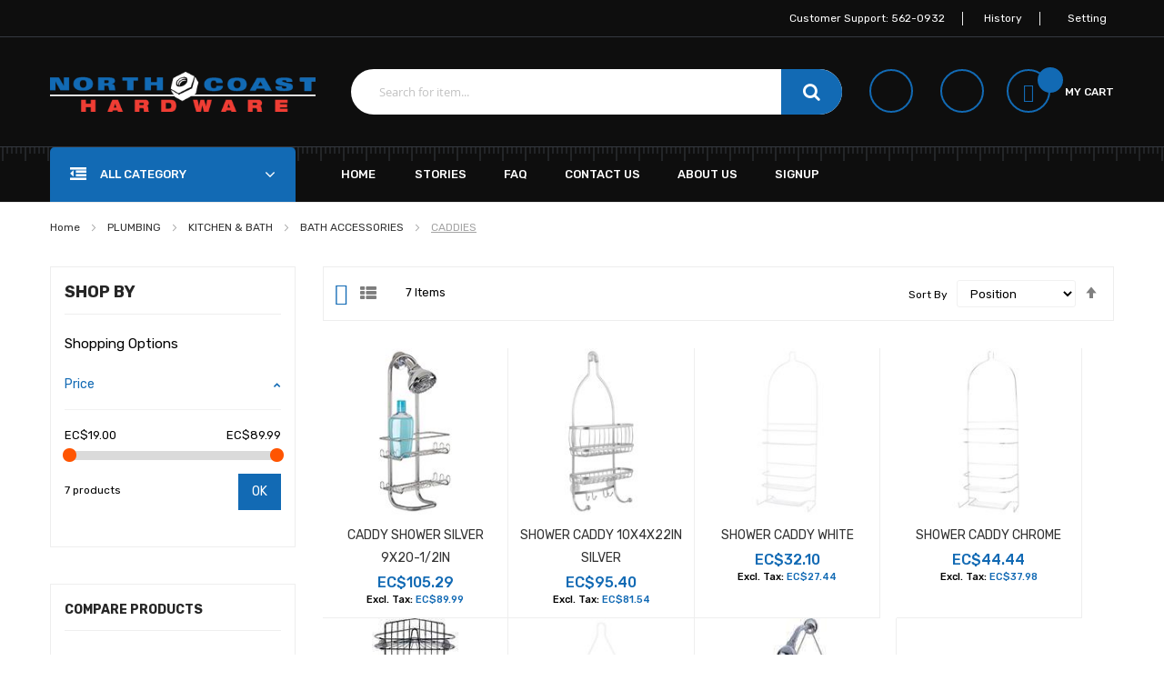

--- FILE ---
content_type: text/html; charset=UTF-8
request_url: https://www.northcoast.shop/plumbing/kitchen-bath/bath-accessories/caddies.html
body_size: 46237
content:
<!doctype html>
<html lang="en">
    <head >
        <script>
    var LOCALE = 'en\u002DUS';
    var BASE_URL = 'https\u003A\u002F\u002Fwww.northcoast.shop\u002F';
    var require = {
        'baseUrl': 'https\u003A\u002F\u002Fwww.northcoast.shop\u002Fstatic\u002Fversion1700926126\u002Ffrontend\u002Fnorthcoast\u002Fstore\u002Fen_US'
    };</script>        <meta charset="utf-8"/>
<meta name="title" content="CADDIES - BATH ACCESSORIES - KITCHEN &amp; BATH - PLUMBING  - Northcoast Hardware"/>
<meta name="description" content="Northcoast Hardware"/>
<meta name="keywords" content="Northcoast Hardware"/>
<meta name="robots" content="INDEX,FOLLOW"/>
<meta name="viewport" content="width=device-width, initial-scale=1, maximum-scale=1.0, user-scalable=no"/>
<meta name="format-detection" content="telephone=no"/>
<title>CADDIES - BATH ACCESSORIES - KITCHEN &amp; BATH - PLUMBING  - Northcoast Hardware</title>
<link  rel="stylesheet" type="text/css"  media="all" href="https://www.northcoast.shop/static/version1700926126/_cache/merged/1099e9d4a23e8dacc483bf444a12b9a7.min.css" />
<link  rel="stylesheet" type="text/css"  media="print" href="https://www.northcoast.shop/static/version1700926126/frontend/northcoast/store/en_US/css/print.min.css" />
<link  rel="stylesheet" type="text/css"  media="all" href="https://www.northcoast.shop/static/version1700926126/_cache/merged/402693c259cbad1b8b50a00bac1a081b.min.css" />
<script  type="text/javascript"  src="https://www.northcoast.shop/static/version1700926126/_cache/merged/0ae20be2d3848c585e29434fada3d268.min.js"></script>
<link  rel="stylesheet" type="text/css" href="https://code.ionicframework.com/ionicons/2.0.1/css/ionicons.min.css" />
<link  rel="stylesheet" type="text/css" href="https://fonts.googleapis.com/css?family=Rubik:300,400,400i,500,500i,700,900" />
<link  rel="icon" type="image/x-icon" href="https://www.northcoast.shop/media/favicon/stores/1/logo_trans_333x50_b.png" />
<link  rel="shortcut icon" type="image/x-icon" href="https://www.northcoast.shop/media/favicon/stores/1/logo_trans_333x50_b.png" />
        <!-- BEGIN GOOGLE ANALYTICS CODE -->
<script type="text/x-magento-init">
{
    "*": {
        "Magento_GoogleAnalytics/js/google-analytics": {
            "isCookieRestrictionModeEnabled": 0,
            "currentWebsite": 1,
            "cookieName": "user_allowed_save_cookie",
            "ordersTrackingData": [],
            "pageTrackingData": {"optPageUrl":"","isAnonymizedIpActive":false,"accountId":"UA-184648099-1"}        }
    }
}
</script>
<!-- END GOOGLE ANALYTICS CODE -->
    <script type="text/x-magento-init">
        {
            "*": {
                "Magento_PageCache/js/form-key-provider": {
                    "isPaginationCacheEnabled":
                        0                }
            }
        }
    </script>
<style>
    #social-login-popup .social-login-title {
        background-color: #6e716e    }

    #social-login-popup .social-login #bnt-social-login-authentication,
    #social-login-popup .forgot .primary button,
    #social-login-popup .create .primary button,
    #social-login-popup .fake-email .primary button {
        background-color: #6e716e;
        border: #6e716e    }

    .block.social-login-authentication-channel.account-social-login .block-content {
        text-align: center;
    }

    
                    #bnt-social-login-fake-email {
                    background-color: grey !important;
                    border: grey !important;
                    }

                    #request-popup .social-login-title {
                    background-color: grey !important;
                    }
                
    /* Compatible ETheme_YOURstore*/
    div#centerColumn .column.main .block.social-login-authentication-channel.account-social-login {
        max-width: 900px !important;
        margin: 0 auto !important;
    }

    div#centerColumn .column.main .block.social-login-authentication-channel.account-social-login .block-content {
        text-align: center;
    }

    @media (max-width: 1024px) {
        div#centerColumn .column.main .block.social-login-authentication-channel.account-social-login .block-content {
            padding: 0 15px;
        }
    }
</style>

<script>
//<![CDATA[
try {
    let trackerConfig = {
        beaconUrl        : 'https://www.northcoast.shop/elasticsuite/tracker/hit/image/h.png',
        telemetryUrl     : 'https://t.elasticsuite.io/track',
        telemetryEnabled : '',
        sessionConfig    : {"visit_cookie_name":"STUID","visit_cookie_lifetime":"3600","visitor_cookie_lifetime":"365","visitor_cookie_name":"STVID","domain":"www.northcoast.shop","path":"\/"},
    };
    smileTracker.setConfig(trackerConfig);

    smileTracker.addPageVar('store_id', '1');

    require(['Smile_ElasticsuiteTracker/js/user-consent'], function (userConsent) {
        if (userConsent({"cookieRestrictionEnabled":"0","cookieRestrictionName":"user_allowed_save_cookie"})) {
            smileTracker.sendTag();
        }
    });
} catch (err) {
    ;
}
//]]>
</script>

    </head>
    <body data-container="body"
          data-mage-init='{"loaderAjax": {}, "loader": { "icon": "https://www.northcoast.shop/static/version1700926126/frontend/northcoast/store/en_US/images/loader-2.gif"}}'
        id="html-body" class="page-with-filter page-products categorypath-plumbing-kitchen-bath-bath-accessories-caddies category-caddies catalog-category-view page-layout-2columns-left">
        
<script type="text/x-magento-init">
    {
        "*": {
            "Magento_PageBuilder/js/widget-initializer": {
                "config": {"[data-content-type=\"slider\"][data-appearance=\"default\"]":{"Magento_PageBuilder\/js\/content-type\/slider\/appearance\/default\/widget":false},"[data-content-type=\"map\"]":{"Magento_PageBuilder\/js\/content-type\/map\/appearance\/default\/widget":false},"[data-content-type=\"row\"]":{"Magento_PageBuilder\/js\/content-type\/row\/appearance\/default\/widget":false},"[data-content-type=\"tabs\"]":{"Magento_PageBuilder\/js\/content-type\/tabs\/appearance\/default\/widget":false},"[data-content-type=\"slide\"]":{"Magento_PageBuilder\/js\/content-type\/slide\/appearance\/default\/widget":{"buttonSelector":".pagebuilder-slide-button","showOverlay":"hover","dataRole":"slide"}},"[data-content-type=\"banner\"]":{"Magento_PageBuilder\/js\/content-type\/banner\/appearance\/default\/widget":{"buttonSelector":".pagebuilder-banner-button","showOverlay":"hover","dataRole":"banner"}},"[data-content-type=\"buttons\"]":{"Magento_PageBuilder\/js\/content-type\/buttons\/appearance\/inline\/widget":false},"[data-content-type=\"products\"][data-appearance=\"carousel\"]":{"Magento_PageBuilder\/js\/content-type\/products\/appearance\/carousel\/widget":false}},
                "breakpoints": {"desktop":{"label":"Desktop","stage":true,"default":true,"class":"desktop-switcher","icon":"Magento_PageBuilder::css\/images\/switcher\/switcher-desktop.svg","conditions":{"min-width":"1024px"},"options":{"products":{"default":{"slidesToShow":"5"}}}},"tablet":{"conditions":{"max-width":"1024px","min-width":"768px"},"options":{"products":{"default":{"slidesToShow":"4"},"continuous":{"slidesToShow":"3"}}}},"mobile":{"label":"Mobile","stage":true,"class":"mobile-switcher","icon":"Magento_PageBuilder::css\/images\/switcher\/switcher-mobile.svg","media":"only screen and (max-width: 768px)","conditions":{"max-width":"768px","min-width":"640px"},"options":{"products":{"default":{"slidesToShow":"3"}}}},"mobile-small":{"conditions":{"max-width":"640px"},"options":{"products":{"default":{"slidesToShow":"2"},"continuous":{"slidesToShow":"1"}}}}}            }
        }
    }
</script>

<div class="cookie-status-message" id="cookie-status">
    The store will not work correctly when cookies are disabled.</div>
<script type="text&#x2F;javascript">document.querySelector("#cookie-status").style.display = "none";</script>
<script type="text/x-magento-init">
    {
        "*": {
            "cookieStatus": {}
        }
    }
</script>

<script type="text/x-magento-init">
    {
        "*": {
            "mage/cookies": {
                "expires": null,
                "path": "\u002F",
                "domain": ".www.northcoast.shop",
                "secure": true,
                "lifetime": "3600"
            }
        }
    }
</script>
    <noscript>
        <div class="message global noscript">
            <div class="content">
                <p>
                    <strong>JavaScript seems to be disabled in your browser.</strong>
                    <span>
                        For the best experience on our site, be sure to turn on Javascript in your browser.                    </span>
                </p>
            </div>
        </div>
    </noscript>

<script>
    window.cookiesConfig = window.cookiesConfig || {};
    window.cookiesConfig.secure = true;
</script><script>    require.config({
        map: {
            '*': {
                wysiwygAdapter: 'mage/adminhtml/wysiwyg/tiny_mce/tinymce5Adapter'
            }
        }
    });</script><script>
    require.config({
        paths: {
            googleMaps: 'https\u003A\u002F\u002Fmaps.googleapis.com\u002Fmaps\u002Fapi\u002Fjs\u003Fv\u003D3\u0026key\u003D'
        },
        config: {
            'Magento_PageBuilder/js/utils/map': {
                style: ''
            },
            'Magento_PageBuilder/js/content-type/map/preview': {
                apiKey: '',
                apiKeyErrorMessage: 'You\u0020must\u0020provide\u0020a\u0020valid\u0020\u003Ca\u0020href\u003D\u0027https\u003A\u002F\u002Fwww.northcoast.shop\u002Fadminhtml\u002Fsystem_config\u002Fedit\u002Fsection\u002Fcms\u002F\u0023cms_pagebuilder\u0027\u0020target\u003D\u0027_blank\u0027\u003EGoogle\u0020Maps\u0020API\u0020key\u003C\u002Fa\u003E\u0020to\u0020use\u0020a\u0020map.'
            },
            'Magento_PageBuilder/js/form/element/map': {
                apiKey: '',
                apiKeyErrorMessage: 'You\u0020must\u0020provide\u0020a\u0020valid\u0020\u003Ca\u0020href\u003D\u0027https\u003A\u002F\u002Fwww.northcoast.shop\u002Fadminhtml\u002Fsystem_config\u002Fedit\u002Fsection\u002Fcms\u002F\u0023cms_pagebuilder\u0027\u0020target\u003D\u0027_blank\u0027\u003EGoogle\u0020Maps\u0020API\u0020key\u003C\u002Fa\u003E\u0020to\u0020use\u0020a\u0020map.'
            },
        }
    });
</script>

<script>
    require.config({
        shim: {
            'Magento_PageBuilder/js/utils/map': {
                deps: ['googleMaps']
            }
        }
    });
</script>
<div class="page-wrapper"><header class="header-container">
		<div class="top-bar visible-lg visible-md">
			<div class="container-inner">
				<div class="row">
					<div class="col-sm-4">
						
											</div>
					<div class="col-sm-8">
						<div class="my-acount">
							<strong class="label"><span><i class="ion-android-settings"></i>Setting<i class="ion-ios-arrow-down">&nbsp;</i></span></strong>
							<ul class="header links"><li><a href="https://www.northcoast.shop/customer/account/" id="idWAJ9G4ha" >My Account</a></li><li class="link wishlist" data-bind="scope: 'wishlist'">
    <a href="https://www.northcoast.shop/wishlist/">My Wish List        <!-- ko if: wishlist().counter -->
        <span data-bind="text: wishlist().counter" class="counter qty"></span>
        <!-- /ko -->
    </a>
</li>
<script type="text/x-magento-init">
    {
        "*": {
            "Magento_Ui/js/core/app": {
                "components": {
                    "wishlist": {
                        "component": "Magento_Wishlist/js/view/wishlist"
                    }
                }
            }
        }
    }

</script>
<li class="link authorization-link" data-label="or">
    <a href="https://www.northcoast.shop/customer/account/login/referer/aHR0cHM6Ly93d3cubm9ydGhjb2FzdC5zaG9wL3BsdW1iaW5nL2tpdGNoZW4tYmF0aC9iYXRoLWFjY2Vzc29yaWVzL2NhZGRpZXMuaHRtbA~~/"        >Sign In</a>
</li>
</ul>						</div>
						<div class="block-header">
<p>Customer Support: 562-0932</p>
<p><a href="https://www.northcoast.shop/sales/order/history/" target="_blank" rel="noopener">History</a></p>
</div>					</div>
				</div>
			</div>
		</div>
		<div class="header-content">
			<div class="container-inner">
				<div class="row">
					<div class="col-md-3 col-sm-3">
						<div class="logo-home"><span data-action="toggle-nav" class="action nav-toggle"><span>Toggle Nav</span></span>
<a
    class="logo"
    href="https://www.northcoast.shop/"
    title=""
    aria-label="store logo">
    <img src="https://www.northcoast.shop/media/logo/stores/1/g1011.png"
         title=""
         alt=""
            width="292"            height="44"    />
</a>
</div>
					</div>
					<div class="col-md-9 col-sm-9">
						
<div data-block="minicart" class="minicart-wrapper">
    <a class="action showcart" href="https://www.northcoast.shop/checkout/cart/"
       data-bind="scope: 'minicart_content'">
        <span class="text">My Cart</span>
        <span class="counter qty empty"
              data-bind="css: { empty: !!getCartParam('summary_count') == false && !isLoading() },
               blockLoader: isLoading">
            <span class="counter-number">
                <!-- ko if: getCartParam('summary_count') -->
                <!-- ko text: getCartParam('summary_count').toLocaleString(window.LOCALE) --><!-- /ko -->
                <!-- /ko -->
            </span>
            <span class="counter-label">
            <!-- ko if: getCartParam('summary_count') -->
                <!-- ko text: getCartParam('summary_count').toLocaleString(window.LOCALE) --><!-- /ko -->
                <!-- ko i18n: 'items' --><!-- /ko -->
            <!-- /ko -->
            </span>
        </span>
    </a>
            <div class="block block-minicart"
             data-role="dropdownDialog"
             data-mage-init='{"dropdownDialog":{
                "appendTo":"[data-block=minicart]",
                "triggerTarget":".showcart",
                "timeout": "2000",
                "closeOnMouseLeave": false,
                "closeOnEscape": true,
                "triggerClass":"active",
                "parentClass":"active",
                "buttons":[]}}'>
            <div id="minicart-content-wrapper" data-bind="scope: 'minicart_content'">
                <!-- ko template: getTemplate() --><!-- /ko -->
            </div>
                    </div>
        <script>window.checkout = {"shoppingCartUrl":"https:\/\/www.northcoast.shop\/checkout\/cart\/","checkoutUrl":"https:\/\/www.northcoast.shop\/checkout\/","updateItemQtyUrl":"https:\/\/www.northcoast.shop\/checkout\/sidebar\/updateItemQty\/","removeItemUrl":"https:\/\/www.northcoast.shop\/checkout\/sidebar\/removeItem\/","imageTemplate":"Magento_Catalog\/product\/image_with_borders","baseUrl":"https:\/\/www.northcoast.shop\/","minicartMaxItemsVisible":5,"websiteId":"1","maxItemsToDisplay":10,"storeId":"1","storeGroupId":"1","customerLoginUrl":"https:\/\/www.northcoast.shop\/customer\/account\/login\/referer\/aHR0cHM6Ly93d3cubm9ydGhjb2FzdC5zaG9wL3BsdW1iaW5nL2tpdGNoZW4tYmF0aC9iYXRoLWFjY2Vzc29yaWVzL2NhZGRpZXMuaHRtbA~~\/","isRedirectRequired":false,"autocomplete":"off","captcha":{"user_login":{"isCaseSensitive":false,"imageHeight":50,"imageSrc":"","refreshUrl":"https:\/\/www.northcoast.shop\/captcha\/refresh\/","isRequired":false,"timestamp":1768434629}}}</script>    <script type="text/x-magento-init">
    {
        "[data-block='minicart']": {
            "Magento_Ui/js/core/app": {"components":{"minicart_content":{"children":{"subtotal.container":{"children":{"subtotal":{"children":{"subtotal.totals":{"config":{"display_cart_subtotal_incl_tax":1,"display_cart_subtotal_excl_tax":0,"template":"Magento_Tax\/checkout\/minicart\/subtotal\/totals"},"children":{"subtotal.totals.msrp":{"component":"Magento_Msrp\/js\/view\/checkout\/minicart\/subtotal\/totals","config":{"displayArea":"minicart-subtotal-hidden","template":"Magento_Msrp\/checkout\/minicart\/subtotal\/totals"}}},"component":"Magento_Tax\/js\/view\/checkout\/minicart\/subtotal\/totals"}},"component":"uiComponent","config":{"template":"Magento_Checkout\/minicart\/subtotal"}}},"component":"uiComponent","config":{"displayArea":"subtotalContainer"}},"item.renderer":{"component":"Magento_Checkout\/js\/view\/cart-item-renderer","config":{"displayArea":"defaultRenderer","template":"Magento_Checkout\/minicart\/item\/default"},"children":{"item.image":{"component":"Magento_Catalog\/js\/view\/image","config":{"template":"Magento_Catalog\/product\/image","displayArea":"itemImage"}},"checkout.cart.item.price.sidebar":{"component":"uiComponent","config":{"template":"Magento_Checkout\/minicart\/item\/price","displayArea":"priceSidebar"}}}},"extra_info":{"component":"uiComponent","config":{"displayArea":"extraInfo"}},"promotion":{"component":"uiComponent","config":{"displayArea":"promotion"}}},"config":{"itemRenderer":{"default":"defaultRenderer","simple":"defaultRenderer","virtual":"defaultRenderer"},"template":"Magento_Checkout\/minicart\/content"},"component":"Magento_Checkout\/js\/view\/minicart"}},"types":[]}        },
        "*": {
            "Magento_Ui/js/block-loader": "https\u003A\u002F\u002Fwww.northcoast.shop\u002Fstatic\u002Fversion1700926126\u002Ffrontend\u002Fnorthcoast\u002Fstore\u002Fen_US\u002Fimages\u002Floader\u002D1.gif"
        }
    }
    </script>
</div>
                        <p class="wishlist-link"><a href ="/customer/account"><i class="icon ion-android-person"></i></a></p>
						<p class="wishlist-link"><a href ="https://www.northcoast.shop/wishlist/"><i class="icon ion-android-star"></i></a></p>
						

        <form class="form minisearch" id="search_mini_form"
              action="https://www.northcoast.shop/catalogsearch/result/" method="get">
            <div class="field search">
                    <input id="search"
                           data-mage-init='{
                            "quickSearch": {
                                "formSelector": "#search_mini_form",
                                "url": "https://www.northcoast.shop/search/ajax/suggest/",
                                "destinationSelector": "#search_autocomplete",
                                "minSearchLength": "2"
                            }
                        }'
                           type="text"
                           name="q"
                           value=""
                           placeholder="Search&#x20;for&#x20;item..."
                           class="input-text"
                           maxlength="128"
                           role="combobox"
                           aria-haspopup="false"
                           aria-autocomplete="both"
                           autocomplete="off"
                           a/>



                    <button type="submit" title="Search" class="action fa fa-search">
                        <span></span>
                    </button>

            </div>

        </form>
        <div class="nch-search d-none d-lg-block d-xl-none">
            <div id="search_autocomplete" class="search-autocomplete"></div>
        </div>
<!--    </div>-->
<!--</div>-->

					</div>
				</div>
			</div>
		</div>
		<div class="nav-ozmegamenu">
			<div class="container-inner">
				<div class="container-size">
					<div class="row">
						<div class="col-sm-3 visible-lg visible-md">
							


 
				
		<div class="verticalmenu-container visible-lg visible-md">  
			<h3 class="megamenu-title"><span>All Category</span></h3>
			<div id="pt_vmegamenu" class="pt_vmegamenu">
				<div id="pt_menu_home" class="pt_menu">
<div class="parentMenu">
<a href="/">
<span>HOMEPAGE</span>
</a>
</div>
</div><div id="pt_menu40" class="pt_menu nav-1">
<div class="parentMenu" style="">
<a href="https://www.northcoast.shop/automotive.html" class="pt_cate ">
<span>AUTOMOTIVE</span>


</a>
</div>
<div id="popup40"  class="popup" style="display: none; width: 1228px;">
<div class="block1" id="block140">
<div class="column first col1"><div class="itemMenu level1"><a class="itemMenuName level1" href="https://www.northcoast.shop/automotive/appearance.html"><span>APPEARANCE</span></a><div class="itemSubMenu level1"><div class="itemMenu level2"><a class="itemMenuName level2" href="https://www.northcoast.shop/automotive/appearance/air-fresheners.html"><span>AIR FRESHENERS</span></a><a class="itemMenuName level2" href="https://www.northcoast.shop/automotive/appearance/interior-cleaners.html"><span>INTERIOR CLEANERS</span></a><a class="itemMenuName level2" href="https://www.northcoast.shop/automotive/appearance/auto-body-repair.html"><span>AUTO BODY REPAIR</span></a><a class="itemMenuName level2" href="https://www.northcoast.shop/automotive/appearance/cleaning-implements.html"><span>CLEANING IMPLEMENTS</span></a><a class="itemMenuName level2" href="https://www.northcoast.shop/automotive/appearance/exterior-polishes-waxes.html"><span>EXTERIOR POLISHES & WAXES</span></a><a class="itemMenuName level2" href="https://www.northcoast.shop/automotive/appearance/interior-polishes-waxes.html"><span>INTERIOR POLISHES & WAXES</span></a><a class="itemMenuName level2" href="https://www.northcoast.shop/automotive/appearance/exterior-cleaners.html"><span>EXTERIOR CLEANERS</span></a><a class="itemMenuName level2" href="https://www.northcoast.shop/automotive/appearance/engine-cleaners.html"><span>ENGINE CLEANERS</span></a><a class="itemMenuName level2" href="https://www.northcoast.shop/automotive/appearance/electrical-contact-cleaners.html"><span>ELECTRICAL CONTACT CLEANERS</span></a></div></div><a class="itemMenuName level1" href="https://www.northcoast.shop/automotive/general-automotive.html"><span>GENERAL AUTOMOTIVE</span><span class="is_sale"></span><span class="is_new"></span></a><a class="itemMenuName level1" href="https://www.northcoast.shop/automotive/rv-mobile-home-supplies.html"><span>RV & MOBILE HOME SUPPLIES</span></a><div class="itemSubMenu level1"><div class="itemMenu level2"><a class="itemMenuName level2" href="https://www.northcoast.shop/automotive/rv-mobile-home-supplies/rv-supplies.html"><span>RV SUPPLIES</span></a></div></div><a class="itemMenuName level1" href="https://www.northcoast.shop/automotive/towing-top-carriers.html"><span>TOWING & TOP CARRIERS</span></a><div class="itemSubMenu level1"><div class="itemMenu level2"><a class="itemMenuName level2" href="https://www.northcoast.shop/automotive/towing-top-carriers/tie-down-accessories.html"><span>TIE DOWN ACCESSORIES</span></a><a class="itemMenuName level2" href="https://www.northcoast.shop/automotive/towing-top-carriers/trailer-balls-hitches.html"><span>TRAILER BALLS & HITCHES</span></a><a class="itemMenuName level2" href="https://www.northcoast.shop/automotive/towing-top-carriers/bungee-cords-tarp-straps.html"><span>BUNGEE CORDS & TARP STRAPS</span></a><a class="itemMenuName level2" href="https://www.northcoast.shop/automotive/towing-top-carriers/winches-accessories.html"><span>WINCHES & ACCESSORIES</span></a><a class="itemMenuName level2" href="https://www.northcoast.shop/automotive/towing-top-carriers/towing-chains-straps.html"><span>TOWING CHAINS & STRAPS</span></a><a class="itemMenuName level2" href="https://www.northcoast.shop/automotive/towing-top-carriers/auto-racks.html"><span>AUTO RACKS</span></a><a class="itemMenuName level2" href="https://www.northcoast.shop/automotive/towing-top-carriers/trailer-jacks.html"><span>TRAILER JACKS</span></a></div></div></div></div><div class="column col2"><div class="itemMenu level1"><a class="itemMenuName level1" href="https://www.northcoast.shop/automotive/wheel-jack-equipment.html"><span>WHEEL & JACK EQUIPMENT</span></a><div class="itemSubMenu level1"><div class="itemMenu level2"><a class="itemMenuName level2" href="https://www.northcoast.shop/automotive/wheel-jack-equipment/patches-repair-kits.html"><span>PATCHES & REPAIR KITS</span></a><a class="itemMenuName level2" href="https://www.northcoast.shop/automotive/wheel-jack-equipment/tire-tools.html"><span>TIRE TOOLS</span></a><a class="itemMenuName level2" href="https://www.northcoast.shop/automotive/wheel-jack-equipment/jacks.html"><span>JACKS</span></a><a class="itemMenuName level2" href="https://www.northcoast.shop/automotive/wheel-jack-equipment/tire-gauges.html"><span>TIRE GAUGES</span></a></div></div><a class="itemMenuName level1" href="https://www.northcoast.shop/automotive/radiator-accessories.html"><span>RADIATOR & ACCESSORIES</span></a><div class="itemSubMenu level1"><div class="itemMenu level2"><a class="itemMenuName level2" href="https://www.northcoast.shop/automotive/radiator-accessories/automotive-hoses.html"><span>AUTOMOTIVE HOSES</span></a><a class="itemMenuName level2" href="https://www.northcoast.shop/automotive/radiator-accessories/antifreeze.html"><span>ANTIFREEZE</span></a><a class="itemMenuName level2" href="https://www.northcoast.shop/automotive/radiator-accessories/radiator-hose-sealants.html"><span>RADIATOR & HOSE SEALANTS</span></a></div></div><a class="itemMenuName level1" href="https://www.northcoast.shop/automotive/lubricants-fluids.html"><span>LUBRICANTS & FLUIDS</span></a><div class="itemSubMenu level1"><div class="itemMenu level2"><a class="itemMenuName level2" href="https://www.northcoast.shop/automotive/lubricants-fluids/specialty-lubricants.html"><span>SPECIALTY LUBRICANTS</span></a><a class="itemMenuName level2" href="https://www.northcoast.shop/automotive/lubricants-fluids/grease.html"><span>GREASE</span></a><a class="itemMenuName level2" href="https://www.northcoast.shop/automotive/lubricants-fluids/motor-oil.html"><span>MOTOR OIL</span></a><a class="itemMenuName level2" href="https://www.northcoast.shop/automotive/lubricants-fluids/a.html"><span>A</span></a><a class="itemMenuName level2" href="https://www.northcoast.shop/automotive/lubricants-fluids/windshield-fluids.html"><span>WINDSHIELD FLUIDS</span></a><a class="itemMenuName level2" href="https://www.northcoast.shop/automotive/lubricants-fluids/brake-fluids.html"><span>BRAKE FLUIDS</span></a><a class="itemMenuName level2" href="https://www.northcoast.shop/automotive/lubricants-fluids/funnels.html"><span>FUNNELS</span></a><a class="itemMenuName level2" href="https://www.northcoast.shop/automotive/lubricants-fluids/grease-guns.html"><span>GREASE GUNS</span></a><a class="itemMenuName level2" href="https://www.northcoast.shop/automotive/lubricants-fluids/degreasers.html"><span>DEGREASERS</span></a><a class="itemMenuName level2" href="https://www.northcoast.shop/automotive/lubricants-fluids/motor-oil-additives.html"><span>MOTOR OIL ADDITIVES</span></a><a class="itemMenuName level2" href="https://www.northcoast.shop/automotive/lubricants-fluids/transmission-fluids.html"><span>TRANSMISSION FLUIDS</span></a><a class="itemMenuName level2" href="https://www.northcoast.shop/automotive/lubricants-fluids/oil-cans.html"><span>OIL CANS</span></a><a class="itemMenuName level2" href="https://www.northcoast.shop/automotive/lubricants-fluids/grease-fittings.html"><span>GREASE FITTINGS</span></a><a class="itemMenuName level2" href="https://www.northcoast.shop/automotive/lubricants-fluids/power-steering-fluids.html"><span>POWER STEERING FLUIDS</span></a><a class="itemMenuName level2" href="https://www.northcoast.shop/automotive/lubricants-fluids/drip-pans.html"><span>DRIP PANS</span></a><a class="itemMenuName level2" href="https://www.northcoast.shop/automotive/lubricants-fluids/carburetor-parts-cleaners.html"><span>CARBURETOR & PARTS CLEANERS</span></a><a class="itemMenuName level2" href="https://www.northcoast.shop/automotive/lubricants-fluids/hydraulic-oil.html"><span>HYDRAULIC OIL</span></a><a class="itemMenuName level2" href="https://www.northcoast.shop/automotive/lubricants-fluids/fuel-additives.html"><span>FUEL ADDITIVES</span></a></div></div><a class="itemMenuName level1" href="https://www.northcoast.shop/automotive/air-compressors.html"><span>AIR COMPRESSORS</span></a><div class="itemSubMenu level1"><div class="itemMenu level2"><a class="itemMenuName level2" href="https://www.northcoast.shop/automotive/air-compressors/tire-inflators.html"><span>TIRE INFLATORS</span></a></div></div></div></div><div class="column col3"><div class="itemMenu level1"><a class="itemMenuName level1" href="https://www.northcoast.shop/automotive/automotive-electrical.html"><span>AUTOMOTIVE ELECTRICAL</span></a><div class="itemSubMenu level1"><div class="itemMenu level2"><a class="itemMenuName level2" href="https://www.northcoast.shop/automotive/automotive-electrical/lamp-assemblys.html"><span>LAMP ASSEMBLYS</span></a><a class="itemMenuName level2" href="https://www.northcoast.shop/automotive/automotive-electrical/automotive-fuses-kits.html"><span>AUTOMOTIVE FUSES & KITS</span></a><a class="itemMenuName level2" href="https://www.northcoast.shop/automotive/automotive-electrical/cigarette-lighter-accessories.html"><span>CIGARETTE LIGHTER ACCESSORIES</span></a></div></div><a class="itemMenuName level1" href="https://www.northcoast.shop/automotive/battery-equipment.html"><span>BATTERY EQUIPMENT</span></a><div class="itemSubMenu level1"><div class="itemMenu level2"><a class="itemMenuName level2" href="https://www.northcoast.shop/automotive/battery-equipment/battery-jumper-cables.html"><span>BATTERY JUMPER CABLES</span></a><a class="itemMenuName level2" href="https://www.northcoast.shop/automotive/battery-equipment/battery-accessories.html"><span>BATTERY ACCESSORIES</span></a><a class="itemMenuName level2" href="https://www.northcoast.shop/automotive/battery-equipment/power-inverters.html"><span>POWER INVERTERS</span></a><a class="itemMenuName level2" href="https://www.northcoast.shop/automotive/battery-equipment/battery-chargers.html"><span>BATTERY CHARGERS</span></a><a class="itemMenuName level2" href="https://www.northcoast.shop/automotive/battery-equipment/jump-starters.html"><span>JUMP STARTERS</span></a></div></div><a class="itemMenuName level1" href="https://www.northcoast.shop/automotive/gaskets-sealants.html"><span>GASKETS & SEALANTS</span></a><div class="itemSubMenu level1"><div class="itemMenu level2"><a class="itemMenuName level2" href="https://www.northcoast.shop/automotive/gaskets-sealants/gasket-sealants.html"><span>GASKET SEALANTS</span></a></div></div><a class="itemMenuName level1" href="https://www.northcoast.shop/automotive/automotive-belts-accessorie.html"><span>AUTOMOTIVE BELTS & ACCESSORIE</span></a><div class="itemSubMenu level1"><div class="itemMenu level2"><a class="itemMenuName level2" href="https://www.northcoast.shop/automotive/automotive-belts-accessorie/automotive-belt-accessories.html"><span>AUTOMOTIVE BELT ACCESSORIES</span></a></div></div></div></div><div class="column last col4"><div class="itemMenu level1"><a class="itemMenuName level1" href="https://www.northcoast.shop/automotive/automotive-tools-accessorie.html"><span>AUTOMOTIVE TOOLS & ACCESSORIE</span></a><div class="itemSubMenu level1"><div class="itemMenu level2"><a class="itemMenuName level2" href="https://www.northcoast.shop/automotive/automotive-tools-accessorie/automotive-tools.html"><span>AUTOMOTIVE TOOLS</span></a></div></div><a class="itemMenuName level1" href="https://www.northcoast.shop/automotive/fuel-cans-supplies.html"><span>FUEL CANS & SUPPLIES</span></a><div class="itemSubMenu level1"><div class="itemMenu level2"><a class="itemMenuName level2" href="https://www.northcoast.shop/automotive/fuel-cans-supplies/fuel-tank-filters.html"><span>FUEL TANK FILTERS</span></a><a class="itemMenuName level2" href="https://www.northcoast.shop/automotive/fuel-cans-supplies/fluid-pumps-accessories.html"><span>FLUID PUMPS & ACCESSORIES</span></a><a class="itemMenuName level2" href="https://www.northcoast.shop/automotive/fuel-cans-supplies/fuel-flow-meters.html"><span>FUEL FLOW METERS</span></a><a class="itemMenuName level2" href="https://www.northcoast.shop/automotive/fuel-cans-supplies/gas-cans.html"><span>GAS CANS</span></a><a class="itemMenuName level2" href="https://www.northcoast.shop/automotive/fuel-cans-supplies/fuel-can-spouts-accessories.html"><span>FUEL CAN SPOUTS & ACCESSORIES</span></a><a class="itemMenuName level2" href="https://www.northcoast.shop/automotive/fuel-cans-supplies/kerosene-cans.html"><span>KEROSENE CANS</span></a></div></div><a class="itemMenuName level1" href="https://www.northcoast.shop/automotive/tarps.html"><span>TARPS</span></a><div class="itemSubMenu level1"><div class="itemMenu level2"><a class="itemMenuName level2" href="https://www.northcoast.shop/automotive/tarps/plastic-tarps.html"><span>PLASTIC TARPS</span></a></div></div><a class="itemMenuName level1" href="https://www.northcoast.shop/automotive/car-truck-accessories.html"><span>CAR & TRUCK ACCESSORIES</span></a><div class="itemSubMenu level1"><div class="itemMenu level2"><a class="itemMenuName level2" href="https://www.northcoast.shop/automotive/car-truck-accessories/misc-auto-truck-gadgets.html"><span>MISC AUTO & TRUCK GADGETS</span></a></div></div></div></div>
<div class="clearBoth"></div>
</div>
</div>
</div>						
						
						
						<div id="pt_menu2601" class="pt_menu nav-2">
<div class="parentMenu" style="">
<a href="https://www.northcoast.shop/building-materials.html" class="pt_cate ">
<span>BUILDING MATERIALS</span>


</a>
</div>
<div id="popup2601"  class="popup" style="display: none; width: 1228px;">
<div class="block1" id="block12601">
<div class="column first col1"><div class="itemMenu level1"><a class="itemMenuName level1" href="https://www.northcoast.shop/building-materials/lumber.html"><span>LUMBER</span></a><div class="itemSubMenu level1"><div class="itemMenu level2"><a class="itemMenuName level2" href="https://www.northcoast.shop/building-materials/lumber/plywood.html"><span>Plywood</span></a><a class="itemMenuName level2" href="https://www.northcoast.shop/building-materials/lumber/1-x-size.html"><span>1 x Size</span></a><a class="itemMenuName level2" href="https://www.northcoast.shop/building-materials/lumber/2-x-size.html"><span>2 x Size</span></a><a class="itemMenuName level2" href="https://www.northcoast.shop/building-materials/lumber/8-x-8.html"><span>8 x 8</span></a><a class="itemMenuName level2" href="https://www.northcoast.shop/building-materials/lumber/6-x-6.html"><span>6 x 6</span></a><a class="itemMenuName level2" href="https://www.northcoast.shop/building-materials/lumber/3-x-6.html"><span>3 x 6</span></a><a class="itemMenuName level2" href="https://www.northcoast.shop/building-materials/lumber/3-x-8.html"><span>3 x 8</span></a><a class="itemMenuName level2" href="https://www.northcoast.shop/building-materials/lumber/4-x-4.html"><span>4 x 4</span></a><a class="itemMenuName level2" href="https://www.northcoast.shop/building-materials/lumber/hard-wood.html"><span>Hardwood</span><span class="is_sale"></span><span class="is_new"></span></a></div></div></div></div><div class="column col2"><div class="itemMenu level1"><a class="itemMenuName level1" href="https://www.northcoast.shop/building-materials/blocks-cement-products.html"><span>BLOCKS & CEMENT PRODUCTS</span></a><div class="itemSubMenu level1"><div class="itemMenu level2"><a class="itemMenuName level2" href="https://www.northcoast.shop/building-materials/blocks-cement-products/blocks.html"><span>BLOCKS</span></a><a class="itemMenuName level2" href="https://www.northcoast.shop/building-materials/blocks-cement-products/cement-board.html"><span>CEMENT BOARD</span><span class="is_new"></span></a><a class="itemMenuName level2" href="https://www.northcoast.shop/building-materials/blocks-cement-products/sheetrock.html"><span>SHEETROCK</span><span class="is_sale"></span><span class="is_new"></span></a></div></div></div></div><div class="column col3"><div class="itemMenu level1"><a class="itemMenuName level1" href="https://www.northcoast.shop/building-materials/steel-rebar.html"><span>STEEL & REBAR</span><span class="is_new"></span></a><div class="itemSubMenu level1"><div class="itemMenu level2"><a class="itemMenuName level2" href="https://www.northcoast.shop/building-materials/steel-rebar/rebar.html"><span>REBAR</span><span class="is_sale"></span><span class="is_new"></span></a></div></div></div></div><div class="column last col4"><div class="itemMenu level1"><a class="itemMenuName level1" href="https://www.northcoast.shop/building-materials/doorandwindow.html"><span>DOORS & WINDOWS</span><span class="is_sale"></span><span class="is_new"></span></a><div class="itemSubMenu level1"><div class="itemMenu level2"><a class="itemMenuName level2" href="https://www.northcoast.shop/building-materials/doorandwindow/doors-windows.html"><span>CABINET DOORS</span><span class="is_sale"></span><span class="is_new"></span></a><a class="itemMenuName level2" href="https://www.northcoast.shop/building-materials/doorandwindow/windows.html"><span>WINDOWS</span><span class="is_sale"></span><span class="is_new"></span></a><a class="itemMenuName level2" href="https://www.northcoast.shop/building-materials/doorandwindow/doors.html"><span>DOORS</span><span class="is_sale"></span><span class="is_new"></span></a></div></div></div></div>
<div class="clearBoth"></div>
</div>
</div>
</div>						
						
						
						<div id="pt_menu50" class="pt_menu nav-3">
<div class="parentMenu" style="">
<a href="https://www.northcoast.shop/electrical.html" class="pt_cate ">
<span>ELECTRICAL</span>


</a>
</div>
<div id="popup50"  class="popup" style="display: none; width: 1228px;">
<div class="block1" id="block150">
<div class="column first col1"><div class="itemMenu level1"><a class="itemMenuName level1" href="https://www.northcoast.shop/electrical/specialty-electrical.html"><span>SPECIALTY ELECTRICAL</span></a><div class="itemSubMenu level1"><div class="itemMenu level2"><a class="itemMenuName level2" href="https://www.northcoast.shop/electrical/specialty-electrical/flashlights.html"><span>FLASHLIGHTS</span></a><a class="itemMenuName level2" href="https://www.northcoast.shop/electrical/specialty-electrical/batteries.html"><span>BATTERIES</span></a><a class="itemMenuName level2" href="https://www.northcoast.shop/electrical/specialty-electrical/tools-testers.html"><span>TOOLS & TESTERS</span></a><a class="itemMenuName level2" href="https://www.northcoast.shop/electrical/specialty-electrical/fire.html"><span>FIRE</span></a><a class="itemMenuName level2" href="https://www.northcoast.shop/electrical/specialty-electrical/telephone-accessories.html"><span>TELEPHONE & ACCESSORIES</span></a><a class="itemMenuName level2" href="https://www.northcoast.shop/electrical/specialty-electrical/computer-accessories.html"><span>COMPUTER ACCESSORIES</span></a><a class="itemMenuName level2" href="https://www.northcoast.shop/electrical/specialty-electrical/audio-video-supplies.html"><span>AUDIO & VIDEO SUPPLIES</span></a><a class="itemMenuName level2" href="https://www.northcoast.shop/electrical/specialty-electrical/electronics.html"><span>ELECTRONICS</span></a><a class="itemMenuName level2" href="https://www.northcoast.shop/electrical/specialty-electrical/cell-phone-accessories.html"><span>CELL PHONE ACCESSORIES</span></a></div></div><a class="itemMenuName level1 act" href="https://www.northcoast.shop/electrical/rough-electrical.html"><span>ROUGH ELECTRICAL</span></a><div class="itemSubMenu level1"><div class="itemMenu level2"><a class="itemMenuName level2" href="https://www.northcoast.shop/electrical/rough-electrical/electrical-connectors.html"><span>ELECTRICAL CONNECTORS</span></a><a class="itemMenuName level2" href="https://www.northcoast.shop/electrical/rough-electrical/switches-receptacles.html"><span>SWITCHES & RECEPTACLES</span></a><a class="itemMenuName level2" href="https://www.northcoast.shop/electrical/rough-electrical/cover-plates.html"><span>COVER PLATES</span></a><a class="itemMenuName level2" href="https://www.northcoast.shop/electrical/rough-electrical/electrical-wire.html"><span>ELECTRICAL WIRE</span></a><a class="itemMenuName level2" href="https://www.northcoast.shop/electrical/rough-electrical/electrical-boxes.html"><span>ELECTRICAL BOXES</span></a><a class="itemMenuName level2" href="https://www.northcoast.shop/electrical/rough-electrical/outdoor-boxes-lampholders.html"><span>OUTDOOR BOXES & LAMPHOLDERS</span></a><a class="itemMenuName level2" href="https://www.northcoast.shop/electrical/rough-electrical/electrical-fittings.html"><span>ELECTRICAL FITTINGS</span></a><a class="itemMenuName level2" href="https://www.northcoast.shop/electrical/rough-electrical/timers-lighting-controls.html"><span>TIMERS & LIGHTING CONTROLS</span></a><a class="itemMenuName level2" href="https://www.northcoast.shop/electrical/rough-electrical/fuses-breakers.html"><span>FUSES & BREAKERS</span></a><a class="itemMenuName level2" href="https://www.northcoast.shop/electrical/rough-electrical/conduit.html"><span>CONDUIT</span></a><a class="itemMenuName level2" href="https://www.northcoast.shop/electrical/rough-electrical/panel-boxes.html"><span>PANEL BOXES</span></a></div></div></div></div><div class="column col2"><div class="itemMenu level1"><a class="itemMenuName level1" href="https://www.northcoast.shop/electrical/light-bulbs.html"><span>LIGHT BULBS</span></a><div class="itemSubMenu level1"><div class="itemMenu level2"><a class="itemMenuName level2" href="https://www.northcoast.shop/electrical/light-bulbs/halogen-xenon-light-bulbs.html"><span>HALOGEN & XENON LIGHT BULBS</span></a><a class="itemMenuName level2" href="https://www.northcoast.shop/electrical/light-bulbs/incandescent-light-bulbs.html"><span>INCANDESCENT LIGHT BULBS</span></a><a class="itemMenuName level2" href="https://www.northcoast.shop/electrical/light-bulbs/compact-flourescent-light-bulb.html"><span>COMPACT FLOURESCENT LIGHT BULB</span></a><a class="itemMenuName level2" href="https://www.northcoast.shop/electrical/light-bulbs/flourescent-tubes.html"><span>FLOURESCENT TUBES</span></a><a class="itemMenuName level2" href="https://www.northcoast.shop/electrical/light-bulbs/led-retrofit-kits.html"><span>LED RETROFIT KITS</span></a><a class="itemMenuName level2" href="https://www.northcoast.shop/electrical/light-bulbs/led-light-bulbs.html"><span>LED LIGHT BULBS</span></a></div></div></div></div><div class="column col3"><div class="itemMenu level1"><a class="itemMenuName level1" href="https://www.northcoast.shop/electrical/lighting-ceiling-fans.html"><span>LIGHTING & CEILING FANS</span></a><div class="itemSubMenu level1"><div class="itemMenu level2"><a class="itemMenuName level2" href="https://www.northcoast.shop/electrical/lighting-ceiling-fans/ceiling-fans.html"><span>CEILING FANS</span></a><a class="itemMenuName level2" href="https://www.northcoast.shop/electrical/lighting-ceiling-fans/light-fixtures.html"><span>LIGHT FIXTURES</span></a><a class="itemMenuName level2" href="https://www.northcoast.shop/electrical/lighting-ceiling-fans/lamp-fan-parts.html"><span>LAMP & FAN PARTS</span></a><a class="itemMenuName level2" href="https://www.northcoast.shop/electrical/lighting-ceiling-fans/flourescent-led-lighting.html"><span>FLOURESCENT & LED LIGHTING</span></a><a class="itemMenuName level2" href="https://www.northcoast.shop/electrical/lighting-ceiling-fans/landscape-lighting.html"><span>LANDSCAPE LIGHTING</span></a><a class="itemMenuName level2" href="https://www.northcoast.shop/electrical/lighting-ceiling-fans/cabinet-specialty-lighting.html"><span>CABINET & SPECIALTY LIGHTING</span></a></div></div></div></div><div class="column last col4"><div class="itemMenu level1"><a class="itemMenuName level1" href="https://www.northcoast.shop/electrical/household-electrical.html"><span>HOUSEHOLD ELECTRICAL</span></a><div class="itemSubMenu level1"><div class="itemMenu level2"><a class="itemMenuName level2" href="https://www.northcoast.shop/electrical/household-electrical/strips-surge-protectors.html"><span>STRIPS & SURGE PROTECTORS</span></a><a class="itemMenuName level2" href="https://www.northcoast.shop/electrical/household-electrical/household-wiring-devices.html"><span>HOUSEHOLD WIRING DEVICES</span></a><a class="itemMenuName level2" href="https://www.northcoast.shop/electrical/household-electrical/portable-lighting.html"><span>PORTABLE LIGHTING</span></a><a class="itemMenuName level2" href="https://www.northcoast.shop/electrical/household-electrical/extension-cords.html"><span>EXTENSION CORDS</span></a></div></div></div></div>
<div class="clearBoth"></div>
</div>
</div>
</div>						
						
						
						<div id="pt_menu13" class="pt_menu nav-4">
<div class="parentMenu" style="">
<a href="https://www.northcoast.shop/fasteners.html" class="pt_cate ">
<span>FASTENERS</span>
<span class="is_sale"></span>
<span class="is_new"></span>
</a>
</div>
<div id="popup13"  class="popup" style="display: none; width: 1228px;">
<div class="block1" id="block113">
<div class="column first col1"><div class="itemMenu level1"><a class="itemMenuName level1" href="https://www.northcoast.shop/fasteners/chain-cable-rope.html"><span>CHAIN - CABLE - ROPE</span></a><div class="itemSubMenu level1"><div class="itemMenu level2"><a class="itemMenuName level2" href="https://www.northcoast.shop/fasteners/chain-cable-rope/chain.html"><span>CHAIN</span></a><a class="itemMenuName level2" href="https://www.northcoast.shop/fasteners/chain-cable-rope/rope.html"><span>ROPE</span></a><a class="itemMenuName level2" href="https://www.northcoast.shop/fasteners/chain-cable-rope/wire.html"><span>WIRE</span></a></div></div></div></div><div class="column col2"><div class="itemMenu level1"><a class="itemMenuName level1" href="https://www.northcoast.shop/fasteners/metal-shapes-stocks.html"><span>METAL SHAPES & STOCKS</span></a><div class="itemSubMenu level1"><div class="itemMenu level2"><a class="itemMenuName level2" href="https://www.northcoast.shop/fasteners/metal-shapes-stocks/metal-shapes-stocks.html"><span>METAL SHAPES & STOCKS</span></a></div></div></div></div><div class="column col3"><div class="itemMenu level1"><a class="itemMenuName level1" href="https://www.northcoast.shop/fasteners/nuts-bolts-screws.html"><span>NUTS - BOLTS - SCREWS</span></a><div class="itemSubMenu level1"><div class="itemMenu level2"><a class="itemMenuName level2" href="https://www.northcoast.shop/fasteners/nuts-bolts-screws/screws.html"><span>SCREWS</span></a><a class="itemMenuName level2" href="https://www.northcoast.shop/fasteners/nuts-bolts-screws/fasteners-misc.html"><span>FASTENERS - MISC</span></a><a class="itemMenuName level2" href="https://www.northcoast.shop/fasteners/nuts-bolts-screws/anchors.html"><span>ANCHORS</span></a><a class="itemMenuName level2" href="https://www.northcoast.shop/fasteners/nuts-bolts-screws/nuts.html"><span>NUTS</span></a><a class="itemMenuName level2" href="https://www.northcoast.shop/fasteners/nuts-bolts-screws/construction-screws-packaged.html"><span>CONSTRUCTION SCREWS - PACKAGED</span></a><a class="itemMenuName level2" href="https://www.northcoast.shop/fasteners/nuts-bolts-screws/construction-screws-bulk.html"><span>CONSTRUCTION SCREWS - BULK</span></a></div></div></div></div><div class="column last col4"><div class="itemMenu level1"><a class="itemMenuName level1" href="https://www.northcoast.shop/fasteners/nails-tacks-brads.html"><span>NAILS - TACKS - BRADS</span></a><div class="itemSubMenu level1"><div class="itemMenu level2"><a class="itemMenuName level2" href="https://www.northcoast.shop/fasteners/nails-tacks-brads/pneumatic-fasteners.html"><span>PNEUMATIC FASTENERS</span></a><a class="itemMenuName level2" href="https://www.northcoast.shop/fasteners/nails-tacks-brads/nails-packaged.html"><span>NAILS - PACKAGED</span></a><a class="itemMenuName level2" href="https://www.northcoast.shop/fasteners/nails-tacks-brads/nails-bulk.html"><span>NAILS - BULK</span></a></div></div></div></div>
<div class="clearBoth"></div>
</div>
</div>
</div>						
						
						
						<div id="pt_menu8" class="pt_menu nav-5">
<div class="parentMenu" style="">
<a href="https://www.northcoast.shop/hardware.html" class="pt_cate ">
<span>HARDWARE</span>


</a>
</div>
<div id="popup8"  class="popup" style="display: none; width: 1228px;">
<div class="block1" id="block18">
<div class="column first col1"><div class="itemMenu level1"><a class="itemMenuName level1" href="https://www.northcoast.shop/hardware/window-door-hardware.html"><span>WINDOW & DOOR HARDWARE</span></a><div class="itemSubMenu level1"><div class="itemMenu level2"><a class="itemMenuName level2" href="https://www.northcoast.shop/hardware/window-door-hardware/weatherstripping.html"><span>WEATHERSTRIPPING</span></a><a class="itemMenuName level2" href="https://www.northcoast.shop/hardware/window-door-hardware/screen-wire.html"><span>SCREEN WIRE</span></a><a class="itemMenuName level2" href="https://www.northcoast.shop/hardware/window-door-hardware/pocket-door-hardware.html"><span>POCKET DOOR HARDWARE</span></a><a class="itemMenuName level2" href="https://www.northcoast.shop/hardware/window-door-hardware/thresholds.html"><span>THRESHOLDS</span></a><a class="itemMenuName level2" href="https://www.northcoast.shop/hardware/window-door-hardware/door-accessories.html"><span>DOOR ACCESSORIES</span></a><a class="itemMenuName level2" href="https://www.northcoast.shop/hardware/window-door-hardware/window-hardware.html"><span>WINDOW HARDWARE</span></a><a class="itemMenuName level2" href="https://www.northcoast.shop/hardware/window-door-hardware/folding-doors.html"><span>FOLDING DOORS</span></a><a class="itemMenuName level2" href="https://www.northcoast.shop/hardware/window-door-hardware/bypass-door-hardware.html"><span>BYPASS DOOR HARDWARE</span></a><a class="itemMenuName level2" href="https://www.northcoast.shop/hardware/window-door-hardware/storm.html"><span>STORM</span></a><a class="itemMenuName level2" href="https://www.northcoast.shop/hardware/window-door-hardware/barn-door-hardware.html"><span>BARN DOOR HARDWARE</span></a><a class="itemMenuName level2" href="https://www.northcoast.shop/hardware/window-door-hardware/rolling-door-hardware.html"><span>ROLLING DOOR HARDWARE</span></a></div></div><a class="itemMenuName level1" href="https://www.northcoast.shop/hardware/construction-hardware.html"><span>CONSTRUCTION HARDWARE</span></a><div class="itemSubMenu level1"><div class="itemMenu level2"><a class="itemMenuName level2" href="https://www.northcoast.shop/hardware/construction-hardware/joist-hangers-connectors.html"><span>JOIST HANGERS & CONNECTORS</span></a><a class="itemMenuName level2" href="https://www.northcoast.shop/hardware/construction-hardware/lumber.html"><span>LUMBER</span></a><a class="itemMenuName level2" href="https://www.northcoast.shop/hardware/construction-hardware/building-hardware.html"><span>BUILDING HARDWARE</span></a><a class="itemMenuName level2" href="https://www.northcoast.shop/hardware/construction-hardware/polyethylene-film.html"><span>POLYETHYLENE FILM</span></a><a class="itemMenuName level2" href="https://www.northcoast.shop/hardware/construction-hardware/foundation-hardware.html"><span>FOUNDATION HARDWARE</span></a><a class="itemMenuName level2" href="https://www.northcoast.shop/hardware/construction-hardware/jobsite-hardware.html"><span>JOBSITE HARDWARE</span></a><a class="itemMenuName level2" href="https://www.northcoast.shop/hardware/construction-hardware/ceilings.html"><span>CEILINGS</span></a><a class="itemMenuName level2" href="https://www.northcoast.shop/hardware/construction-hardware/ventilation-products.html"><span>VENTILATION PRODUCTS</span></a><a class="itemMenuName level2" href="https://www.northcoast.shop/hardware/construction-hardware/gutter.html"><span>GUTTER</span></a><a class="itemMenuName level2" href="https://www.northcoast.shop/hardware/construction-hardware/flooring.html"><span>FLOORING</span></a><a class="itemMenuName level2" href="https://www.northcoast.shop/hardware/construction-hardware/doors.html"><span>DOORS</span></a></div></div></div></div><div class="column col2"><div class="itemMenu level1"><a class="itemMenuName level1" href="https://www.northcoast.shop/hardware/locksets-keying-supplies.html"><span>DOOR LOCKS</span></a><div class="itemSubMenu level1"><div class="itemMenu level2"><a class="itemMenuName level2" href="https://www.northcoast.shop/hardware/locksets-keying-supplies/key-blanks.html"><span>KEY BLANKS</span></a><a class="itemMenuName level2" href="https://www.northcoast.shop/hardware/locksets-keying-supplies/door-lock-deadbolts.html"><span>DOOR LOCK DEADBOLTS</span></a><a class="itemMenuName level2" href="https://www.northcoast.shop/hardware/locksets-keying-supplies/combination-locksets.html"><span>COMBINATION LOCKSETS</span></a><a class="itemMenuName level2" href="https://www.northcoast.shop/hardware/locksets-keying-supplies/locksets-misc.html"><span>LOCKSETS-MISC</span></a><a class="itemMenuName level2" href="https://www.northcoast.shop/hardware/locksets-keying-supplies/dummy-door-handles.html"><span>DUMMY DOOR HANDLES</span></a><a class="itemMenuName level2" href="https://www.northcoast.shop/hardware/locksets-keying-supplies/storeroom-locksets.html"><span>STOREROOM LOCKSETS</span></a><a class="itemMenuName level2" href="https://www.northcoast.shop/hardware/locksets-keying-supplies/passage-locksets.html"><span>PASSAGE LOCKSETS</span></a><a class="itemMenuName level2" href="https://www.northcoast.shop/hardware/locksets-keying-supplies/entry-locksets.html"><span>ENTRY LOCKSETS</span></a><a class="itemMenuName level2" href="https://www.northcoast.shop/hardware/locksets-keying-supplies/privacy-locksets.html"><span>PRIVACY LOCKSETS</span></a><a class="itemMenuName level2" href="https://www.northcoast.shop/hardware/locksets-keying-supplies/lock-parts.html"><span>LOCK PARTS</span></a></div></div></div></div><div class="column col3"><div class="itemMenu level1"><a class="itemMenuName level1" href="https://www.northcoast.shop/hardware/general-hardware.html"><span>GENERAL HARDWARE</span></a><div class="itemSubMenu level1"><div class="itemMenu level2"><a class="itemMenuName level2" href="https://www.northcoast.shop/hardware/general-hardware/signs-numbers-letters.html"><span>SIGNS- NUMBERS & LETTERS</span></a><a class="itemMenuName level2" href="https://www.northcoast.shop/hardware/general-hardware/hanging-hardware.html"><span>HANGING HARDWARE</span></a><a class="itemMenuName level2" href="https://www.northcoast.shop/hardware/general-hardware/shelving-closet.html"><span>SHELVING & CLOSET</span></a><a class="itemMenuName level2" href="https://www.northcoast.shop/hardware/general-hardware/home-security-safety.html"><span>HOME SECURITY & SAFETY</span></a><a class="itemMenuName level2" href="https://www.northcoast.shop/hardware/general-hardware/casters.html"><span>CASTERS</span></a><a class="itemMenuName level2" href="https://www.northcoast.shop/hardware/general-hardware/home-finish-hardware.html"><span>HOME FINISH HARDWARE</span></a><a class="itemMenuName level2" href="https://www.northcoast.shop/hardware/general-hardware/cabinet-drawer-hardware.html"><span>CABINET & DRAWER HARDWARE</span></a><a class="itemMenuName level2" href="https://www.northcoast.shop/hardware/general-hardware/decorative-hardware.html"><span>DECORATIVE HARDWARE</span></a><a class="itemMenuName level2" href="https://www.northcoast.shop/hardware/general-hardware/dowels-accessories.html"><span>DOWELS & ACCESSORIES</span></a><a class="itemMenuName level2" href="https://www.northcoast.shop/hardware/general-hardware/table-legs.html"><span>TABLE LEGS</span></a><a class="itemMenuName level2" href="https://www.northcoast.shop/hardware/general-hardware/storage-and-organization.html"><span>STORAGE AND ORGANIZATION</span></a></div></div></div></div><div class="column last col4"><div class="itemMenu level1"><a class="itemMenuName level1" href="https://www.northcoast.shop/hardware/builders-hardware.html"><span>BUILDERS HARDWARE</span></a><div class="itemSubMenu level1"><div class="itemMenu level2"><a class="itemMenuName level2" href="https://www.northcoast.shop/hardware/builders-hardware/wire-goods.html"><span>WIRE GOODS</span></a><a class="itemMenuName level2" href="https://www.northcoast.shop/hardware/builders-hardware/hinges.html"><span>HINGES</span></a><a class="itemMenuName level2" href="https://www.northcoast.shop/hardware/builders-hardware/braces.html"><span>BRACES</span></a><a class="itemMenuName level2" href="https://www.northcoast.shop/hardware/builders-hardware/gate.html"><span>GATE</span></a><a class="itemMenuName level2" href="https://www.northcoast.shop/hardware/builders-hardware/hasps.html"><span>HASPS</span></a></div></div></div></div>
<div class="clearBoth"></div>
</div>
</div>
</div>						
						
						
						<div id="pt_menu22" class="pt_menu nav-6">
<div class="parentMenu" style="">
<a href="https://www.northcoast.shop/plumbing.html" class="pt_cate ">
<span>PLUMBING</span>


</a>
</div>
<div id="popup22"  class="popup" style="display: none; width: 1228px;">
<div class="block1" id="block122">
<div class="column first col1"><div class="itemMenu level1"><a class="itemMenuName level1" href="https://www.northcoast.shop/plumbing/kitchen-bath.html"><span>KITCHEN & BATH</span></a><div class="itemSubMenu level1"><div class="itemMenu level2"><a class="itemMenuName level2" href="https://www.northcoast.shop/plumbing/kitchen-bath/fixtures.html"><span>FIXTURES</span></a><a class="itemMenuName level2" href="https://www.northcoast.shop/plumbing/kitchen-bath/faucet.html"><span>FAUCET REPAIR</span><span class="is_sale"></span><span class="is_new"></span></a><a class="itemMenuName level2" href="https://www.northcoast.shop/plumbing/kitchen-bath/drain-supply.html"><span>DRAIN & SUPPLY</span></a><a class="itemMenuName level2" href="https://www.northcoast.shop/plumbing/kitchen-bath/shower-bath-repair.html"><span>SHOWER & BATH REPAIR</span></a><a class="itemMenuName level2" href="https://www.northcoast.shop/plumbing/kitchen-bath/faucets.html"><span>FAUCETS</span></a><a class="itemMenuName level2" href="https://www.northcoast.shop/plumbing/kitchen-bath/drain-openers.html"><span>DRAIN OPENERS</span></a><a class="itemMenuName level2" href="https://www.northcoast.shop/plumbing/kitchen-bath/toilet-repair.html"><span>TOILET REPAIR</span></a><a class="itemMenuName level2" href="https://www.northcoast.shop/plumbing/kitchen-bath/bath-accessories.html"><span>BATH ACCESSORIES</span></a><a class="itemMenuName level2" href="https://www.northcoast.shop/plumbing/kitchen-bath/bathroom-hardware.html"><span>BATHROOM HARDWARE</span></a><a class="itemMenuName level2" href="https://www.northcoast.shop/plumbing/kitchen-bath/garbage-disposals.html"><span>GARBAGE DISPOSALS</span></a><a class="itemMenuName level2" href="https://www.northcoast.shop/plumbing/kitchen-bath/water-filters.html"><span>WATER FILTERS</span></a><a class="itemMenuName level2" href="https://www.northcoast.shop/plumbing/kitchen-bath/toilet-seats.html"><span>TOILET SEATS</span></a></div></div></div></div><div class="column last col2"><div class="itemMenu level1"><a class="itemMenuName level1" href="https://www.northcoast.shop/plumbing/rough-plumbing-supplies.html"><span>ROUGH PLUMBING SUPPLIES</span></a><div class="itemSubMenu level1"><div class="itemMenu level2"><a class="itemMenuName level2" href="https://www.northcoast.shop/plumbing/rough-plumbing-supplies/solvents-sealers.html"><span>SOLVENTS & SEALERS</span></a><a class="itemMenuName level2" href="https://www.northcoast.shop/plumbing/rough-plumbing-supplies/pipe-fittings.html"><span>PIPE FITTINGS</span></a><a class="itemMenuName level2" href="https://www.northcoast.shop/plumbing/rough-plumbing-supplies/pipe-repair.html"><span>PIPE REPAIR</span></a><a class="itemMenuName level2" href="https://www.northcoast.shop/plumbing/rough-plumbing-supplies/valves.html"><span>VALVES</span></a><a class="itemMenuName level2" href="https://www.northcoast.shop/plumbing/rough-plumbing-supplies/pumps-well.html"><span>PUMPS (WELL)</span></a><a class="itemMenuName level2" href="https://www.northcoast.shop/plumbing/rough-plumbing-supplies/pipe-insulation.html"><span>PIPE INSULATION</span></a><a class="itemMenuName level2" href="https://www.northcoast.shop/plumbing/rough-plumbing-supplies/gas-supply-lines.html"><span>GAS SUPPLY LINES</span></a><a class="itemMenuName level2" href="https://www.northcoast.shop/plumbing/rough-plumbing-supplies/plumbing-tools.html"><span>PLUMBING TOOLS</span></a><a class="itemMenuName level2" href="https://www.northcoast.shop/plumbing/rough-plumbing-supplies/pipe.html"><span>PIPE</span></a><a class="itemMenuName level2" href="https://www.northcoast.shop/plumbing/rough-plumbing-supplies/washer-dryer.html"><span>WASHER & DRYER</span></a><a class="itemMenuName level2" href="https://www.northcoast.shop/plumbing/rough-plumbing-supplies/pumps-non-well.html"><span>PUMPS (NON-WELL)</span></a><a class="itemMenuName level2" href="https://www.northcoast.shop/plumbing/rough-plumbing-supplies/industrial-hoses.html"><span>INDUSTRIAL HOSES</span></a><a class="itemMenuName level2" href="https://www.northcoast.shop/plumbing/rough-plumbing-supplies/tubing.html"><span>TUBING</span></a><a class="itemMenuName level2" href="https://www.northcoast.shop/plumbing/rough-plumbing-supplies/water-heaters.html"><span>WATER HEATERS</span></a><a class="itemMenuName level2" href="https://www.northcoast.shop/plumbing/rough-plumbing-supplies/water-coolers.html"><span>WATER COOLERS</span></a></div></div></div></div>
<div class="clearBoth"></div>
</div>
</div>
</div>						
						
						
						<div id="pt_menu26" class="pt_menu nav-7">
<div class="parentMenu" style="">
<a href="https://www.northcoast.shop/lawn-garden.html" class="pt_cate ">
<span>LAWN & GARDEN</span>


</a>
</div>
<div id="popup26"  class="popup" style="display: none; width: 1228px;">
<div class="block1" id="block126">
<div class="column first col1"><div class="itemMenu level1"><a class="itemMenuName level1" href="https://www.northcoast.shop/lawn-garden/lawn-garden-tools.html"><span>LAWN & GARDEN TOOLS</span></a><div class="itemSubMenu level1"><div class="itemMenu level2"><a class="itemMenuName level2" href="https://www.northcoast.shop/lawn-garden/lawn-garden-tools/wheel-goods.html"><span>WHEEL GOODS</span></a><a class="itemMenuName level2" href="https://www.northcoast.shop/lawn-garden/lawn-garden-tools/long-handle-tools.html"><span>LONG HANDLE TOOLS</span></a><a class="itemMenuName level2" href="https://www.northcoast.shop/lawn-garden/lawn-garden-tools/garden-hand-tools.html"><span>GARDEN HAND TOOLS</span></a><a class="itemMenuName level2" href="https://www.northcoast.shop/lawn-garden/lawn-garden-tools/sledges-axes-mauls.html"><span>SLEDGES- AXES & MAULS</span></a><a class="itemMenuName level2" href="https://www.northcoast.shop/lawn-garden/lawn-garden-tools/pruning-trimming.html"><span>PRUNING & TRIMMING</span></a><a class="itemMenuName level2" href="https://www.northcoast.shop/lawn-garden/lawn-garden-tools/garden-tool-handles.html"><span>GARDEN TOOL HANDLES</span></a><a class="itemMenuName level2" href="https://www.northcoast.shop/lawn-garden/lawn-garden-tools/garden-workwear.html"><span>GARDEN WORKWEAR</span></a></div></div><a class="itemMenuName level1" href="https://www.northcoast.shop/lawn-garden/lawn-care.html"><span>LAWN CARE</span></a><div class="itemSubMenu level1"><div class="itemMenu level2"><a class="itemMenuName level2" href="https://www.northcoast.shop/lawn-garden/lawn-care/insecticides-pesticides.html"><span>INSECTICIDES & PESTICIDES</span></a><a class="itemMenuName level2" href="https://www.northcoast.shop/lawn-garden/lawn-care/watering.html"><span>WATERING</span></a><a class="itemMenuName level2" href="https://www.northcoast.shop/lawn-garden/lawn-care/sprayers.html"><span>SPRAYERS</span></a><a class="itemMenuName level2" href="https://www.northcoast.shop/lawn-garden/lawn-care/lawn-fertilizer-bagged-goods.html"><span>LAWN FERTILIZER & BAGGED GOODS</span></a><a class="itemMenuName level2" href="https://www.northcoast.shop/lawn-garden/lawn-care/seed-plant-starting.html"><span>SEED & PLANT STARTING</span></a><a class="itemMenuName level2" href="https://www.northcoast.shop/lawn-garden/lawn-care/herbicides.html"><span>HERBICIDES</span></a><a class="itemMenuName level2" href="https://www.northcoast.shop/lawn-garden/lawn-care/specialty-fertilizers.html"><span>SPECIALTY FERTILIZERS</span></a><a class="itemMenuName level2" href="https://www.northcoast.shop/lawn-garden/lawn-care/fungicides.html"><span>FUNGICIDES</span></a></div></div></div></div><div class="column col2"><div class="itemMenu level1"><a class="itemMenuName level1" href="https://www.northcoast.shop/lawn-garden/lawn-power-equipment.html"><span>LAWN POWER EQUIPMENT</span></a><div class="itemSubMenu level1"><div class="itemMenu level2"><a class="itemMenuName level2" href="https://www.northcoast.shop/lawn-garden/lawn-power-equipment/trimmer-accessories.html"><span>TRIMMER ACCESSORIES</span></a><a class="itemMenuName level2" href="https://www.northcoast.shop/lawn-garden/lawn-power-equipment/misc-power-equipment-acces.html"><span>MISC. - POWER EQUIPMENT ACCES</span></a><a class="itemMenuName level2" href="https://www.northcoast.shop/lawn-garden/lawn-power-equipment/lawnmower-accessories.html"><span>LAWNMOWER ACCESSORIES</span></a><a class="itemMenuName level2" href="https://www.northcoast.shop/lawn-garden/lawn-power-equipment/chainsaw-accessories.html"><span>CHAINSAW ACCESSORIES</span></a><a class="itemMenuName level2" href="https://www.northcoast.shop/lawn-garden/lawn-power-equipment/gas-l-g-equipment.html"><span>GAS L & G EQUIPMENT</span></a><a class="itemMenuName level2" href="https://www.northcoast.shop/lawn-garden/lawn-power-equipment/electric-l-g-equipment.html"><span>ELECTRIC  L & G EQUIPMENT</span></a></div></div></div></div><div class="column col3"><div class="itemMenu level1"><a class="itemMenuName level1" href="https://www.northcoast.shop/lawn-garden/landscape-supplies.html"><span>LANDSCAPE SUPPLIES</span></a><div class="itemSubMenu level1"><div class="itemMenu level2"><a class="itemMenuName level2" href="https://www.northcoast.shop/lawn-garden/landscape-supplies/planters-plant-accessories.html"><span>PLANTERS- PLANT ACCESSORIES</span></a><a class="itemMenuName level2" href="https://www.northcoast.shop/lawn-garden/landscape-supplies/pond-supplies.html"><span>POND SUPPLIES</span></a><a class="itemMenuName level2" href="https://www.northcoast.shop/lawn-garden/landscape-supplies/lawn-ornaments.html"><span>LAWN ORNAMENTS</span></a><a class="itemMenuName level2" href="https://www.northcoast.shop/lawn-garden/landscape-supplies/fencing.html"><span>FENCING</span></a><a class="itemMenuName level2" href="https://www.northcoast.shop/lawn-garden/landscape-supplies/misc-landscaping-supplies.html"><span>MISC LANDSCAPING SUPPLIES</span></a></div></div></div></div><div class="column last col4"><div class="itemMenu level1"><a class="itemMenuName level1" href="https://www.northcoast.shop/lawn-garden/plants.html"><span>PLANTS</span></a></div></div>
<div class="clearBoth"></div>
</div>
</div>
</div>						
						
						
						<div id="pt_menu4" class="pt_menu nav-8">
<div class="parentMenu" style="">
<a href="https://www.northcoast.shop/power-tools-accessoires.html" class="pt_cate ">
<span>POWER TOOLS & ACCESSORIES</span>


</a>
</div>
<div id="popup4"  class="popup" style="display: none; width: 1228px;">
<div class="block1" id="block14">
<div class="column first col1"><div class="itemMenu level1"><a class="itemMenuName level1" href="https://www.northcoast.shop/power-tools-accessoires/power-tool-accessories.html"><span>POWER TOOL ACCESSORIES</span></a><div class="itemSubMenu level1"><div class="itemMenu level2"><a class="itemMenuName level2" href="https://www.northcoast.shop/power-tools-accessoires/power-tool-accessories/screwdriving-bits-accessorie.html"><span>SCREWDRIVING BITS & ACCESSORIE</span></a><a class="itemMenuName level2" href="https://www.northcoast.shop/power-tools-accessoires/power-tool-accessories/power-abrasive-accessories.html"><span>POWER ABRASIVE ACCESSORIES</span></a><a class="itemMenuName level2" href="https://www.northcoast.shop/power-tools-accessoires/power-tool-accessories/grinding.html"><span>GRINDING</span></a><a class="itemMenuName level2" href="https://www.northcoast.shop/power-tools-accessoires/power-tool-accessories/power-drilling-accessories.html"><span>POWER DRILLING & ACCESSORIES</span></a><a class="itemMenuName level2" href="https://www.northcoast.shop/power-tools-accessoires/power-tool-accessories/saw-blades-accessories.html"><span>SAW BLADES & ACCESSORIES</span></a><a class="itemMenuName level2" href="https://www.northcoast.shop/power-tools-accessoires/power-tool-accessories/power-cutting-accesories.html"><span>POWER CUTTING ACCESORIES</span></a><a class="itemMenuName level2" href="https://www.northcoast.shop/power-tools-accessoires/power-tool-accessories/doweling.html"><span>DOWELING</span></a></div></div></div></div><div class="column col2"><div class="itemMenu level1"><a class="itemMenuName level1" href="https://www.northcoast.shop/power-tools-accessoires/power-tools.html"><span>POWER TOOLS</span></a><div class="itemSubMenu level1"><div class="itemMenu level2"><a class="itemMenuName level2" href="https://www.northcoast.shop/power-tools-accessoires/power-tools/rotary-tools-engravers.html"><span>ROTARY TOOLS & ENGRAVERS</span></a><a class="itemMenuName level2" href="https://www.northcoast.shop/power-tools-accessoires/power-tools/heavy-duty-vacuums-access.html"><span>HEAVY DUTY VACUUMS & ACCESS</span></a><a class="itemMenuName level2" href="https://www.northcoast.shop/power-tools-accessoires/power-tools/hand-power-tools.html"><span>HAND POWER TOOLS</span></a><a class="itemMenuName level2" href="https://www.northcoast.shop/power-tools-accessoires/power-tools/power.html"><span>POWER</span></a><a class="itemMenuName level2" href="https://www.northcoast.shop/power-tools-accessoires/power-tools/bench-stationary.html"><span>BENCH & STATIONARY</span></a></div></div></div></div><div class="column col3"><div class="itemMenu level1"><a class="itemMenuName level1" href="https://www.northcoast.shop/power-tools-accessoires/pneumatic-tools-accessories.html"><span>PNEUMATIC TOOLS & ACCESSORIES</span></a><div class="itemSubMenu level1"><div class="itemMenu level2"><a class="itemMenuName level2" href="https://www.northcoast.shop/power-tools-accessoires/pneumatic-tools-accessories/compressors-accessories.html"><span>COMPRESSORS & ACCESSORIES</span></a><a class="itemMenuName level2" href="https://www.northcoast.shop/power-tools-accessoires/pneumatic-tools-accessories/pneumatic-nailers.html"><span>PNEUMATIC NAILERS</span></a></div></div></div></div><div class="column last col4"><div class="itemMenu level1"><a class="itemMenuName level1" href="https://www.northcoast.shop/power-tools-accessoires/power-equipment.html"><span>POWER EQUIPMENT</span></a><div class="itemSubMenu level1"><div class="itemMenu level2"><a class="itemMenuName level2" href="https://www.northcoast.shop/power-tools-accessoires/power-equipment/power-generators.html"><span>POWER GENERATORS</span></a></div></div></div></div>
<div class="clearBoth"></div>
</div>
</div>
</div>						
						
						
						<div id="pt_menu30" class="pt_menu readmore nav-9">
<div class="parentMenu" style="">
<a href="https://www.northcoast.shop/paint-sundries.html" class="pt_cate ">
<span>PAINT & SUNDRIES</span>


</a>
</div>
<div id="popup30"  class="popup" style="display: none; width: 1228px;">
<div class="block1" id="block130">
<div class="column first col1"><div class="itemMenu level1"><a class="itemMenuName level1" href="https://www.northcoast.shop/paint-sundries/sundries.html"><span>SUNDRIES</span></a><div class="itemSubMenu level1"><div class="itemMenu level2"><a class="itemMenuName level2" href="https://www.northcoast.shop/paint-sundries/sundries/abrasives-non-power.html"><span>ABRASIVES - NON POWER</span></a><a class="itemMenuName level2" href="https://www.northcoast.shop/paint-sundries/sundries/household-glues.html"><span>HOUSEHOLD GLUES</span></a><a class="itemMenuName level2" href="https://www.northcoast.shop/paint-sundries/sundries/tapes.html"><span>TAPES</span></a><a class="itemMenuName level2" href="https://www.northcoast.shop/paint-sundries/sundries/knives-scrapers.html"><span>KNIVES & SCRAPERS</span></a><a class="itemMenuName level2" href="https://www.northcoast.shop/paint-sundries/sundries/patching-repair.html"><span>PATCHING & REPAIR</span></a><a class="itemMenuName level2" href="https://www.northcoast.shop/paint-sundries/sundries/strippers-removers.html"><span>STRIPPERS & REMOVERS</span></a><a class="itemMenuName level2" href="https://www.northcoast.shop/paint-sundries/sundries/concrete.html"><span>CONCRETE</span></a><a class="itemMenuName level2" href="https://www.northcoast.shop/paint-sundries/sundries/caulking.html"><span>CAULKING</span></a><a class="itemMenuName level2" href="https://www.northcoast.shop/paint-sundries/sundries/cleaners-washes.html"><span>CLEANERS & WASHES</span></a><a class="itemMenuName level2" href="https://www.northcoast.shop/paint-sundries/sundries/construction-adhesives.html"><span>CONSTRUCTION ADHESIVES</span></a><a class="itemMenuName level2" href="https://www.northcoast.shop/paint-sundries/sundries/ladders.html"><span>LADDERS</span></a><a class="itemMenuName level2" href="https://www.northcoast.shop/paint-sundries/sundries/roof-driveway.html"><span>ROOF & DRIVEWAY</span></a><a class="itemMenuName level2" href="https://www.northcoast.shop/paint-sundries/sundries/tile-products.html"><span>TILE PRODUCTS</span></a><a class="itemMenuName level2" href="https://www.northcoast.shop/paint-sundries/sundries/solvents.html"><span>SOLVENTS</span></a><a class="itemMenuName level2" href="https://www.northcoast.shop/paint-sundries/sundries/paint-applicators.html"><span>PAINT APPLICATORS</span></a><a class="itemMenuName level2" href="https://www.northcoast.shop/paint-sundries/sundries/stencils.html"><span>STENCILS</span></a><a class="itemMenuName level2" href="https://www.northcoast.shop/paint-sundries/sundries/trowels.html"><span>TROWELS</span></a></div></div></div></div><div class="column col2"><div class="itemMenu level1"><a class="itemMenuName level1" href="https://www.northcoast.shop/paint-sundries/paint-applicators.html"><span>PAINT APPLICATORS</span></a><div class="itemSubMenu level1"><div class="itemMenu level2"><a class="itemMenuName level2" href="https://www.northcoast.shop/paint-sundries/paint-applicators/accessories.html"><span>ACCESSORIES</span></a></div></div></div></div><div class="column col3"><div class="itemMenu level1"><a class="itemMenuName level1" href="https://www.northcoast.shop/paint-sundries/paint.html"><span>PAINT</span><span class="is_sale"></span><span class="is_new"></span></a><div class="itemSubMenu level1"><div class="itemMenu level2"><a class="itemMenuName level2" href="https://www.northcoast.shop/paint-sundries/paint/bergerall.html"><span>Berger</span><span class="is_sale"></span><span class="is_new"></span></a><a class="itemMenuName level2" href="https://www.northcoast.shop/paint-sundries/paint/spray-paint.html"><span>SPRAY PAINT</span></a><a class="itemMenuName level2" href="https://www.northcoast.shop/paint-sundries/paint/interior-stains-finishes.html"><span>INTERIOR STAINS & FINISHES</span></a><a class="itemMenuName level2" href="https://www.northcoast.shop/paint-sundries/paint/exterior-stains-finishes.html"><span>EXTERIOR STAINS & FINISHES</span></a><a class="itemMenuName level2" href="https://www.northcoast.shop/paint-sundries/paint/floor-paints.html"><span>FLOOR PAINTS</span></a><a class="itemMenuName level2" href="https://www.northcoast.shop/paint-sundries/paint/valspar-paint.html"><span>VALSPAR PAINT</span></a><a class="itemMenuName level2" href="https://www.northcoast.shop/paint-sundries/paint/primers-sealers.html"><span>PRIMERS & SEALERS</span></a><a class="itemMenuName level2" href="https://www.northcoast.shop/paint-sundries/paint/brush-on-paints-enamels.html"><span>BRUSH ON PAINTS & ENAMELS</span></a><a class="itemMenuName level2" href="https://www.northcoast.shop/paint-sundries/paint/specialty-paint-products.html"><span>SPECIALTY PAINT PRODUCTS</span></a><a class="itemMenuName level2" href="https://www.northcoast.shop/paint-sundries/paint/majic-paint-yenkin-majestic.html"><span>MAJIC PAINT - YENKIN MAJESTIC</span></a><a class="itemMenuName level2" href="https://www.northcoast.shop/paint-sundries/paint/colorants-paint-dept-aids.html"><span>COLORANTS & PAINT DEPT. AIDS</span></a><a class="itemMenuName level2" href="https://www.northcoast.shop/paint-sundries/paint/lacquer.html"><span>LACQUER</span></a><a class="itemMenuName level2" href="https://www.northcoast.shop/paint-sundries/paint/roof-paints.html"><span>ROOF PAINTS</span></a><a class="itemMenuName level2" href="https://www.northcoast.shop/paint-sundries/paint/speciality-paint-products.html"><span>SPECIALITY PAINT PRODUCTS</span></a><a class="itemMenuName level2" href="https://www.northcoast.shop/paint-sundries/paint/traffic-paints.html"><span>TRAFFIC PAINTS</span></a><a class="itemMenuName level2" href="https://www.northcoast.shop/paint-sundries/paint/oil-based-paints.html"><span>OIL BASED PAINTS</span></a><a class="itemMenuName level2" href="https://www.northcoast.shop/paint-sundries/paint/latex-arcylic-paints.html"><span>LATEX & ARCYLIC PAINTS</span></a><a class="itemMenuName level2" href="https://www.northcoast.shop/paint-sundries/paint/sissons.html"><span>Sissons</span><span class="is_sale"></span><span class="is_new"></span></a><a class="itemMenuName level2" href="https://www.northcoast.shop/paint-sundries/paint/benjamin-moore.html"><span>Benjamin Moore</span></a></div></div></div></div><div class="column last col4"><div class="itemMenu level1"><a class="itemMenuName level1" href="https://www.northcoast.shop/paint-sundries/decorating.html"><span>DECORATING</span></a><div class="itemSubMenu level1"><div class="itemMenu level2"><a class="itemMenuName level2" href="https://www.northcoast.shop/paint-sundries/decorating/window-fashions.html"><span>WINDOW FASHIONS</span></a><a class="itemMenuName level2" href="https://www.northcoast.shop/paint-sundries/decorating/wallpaper-tools-access.html"><span>WALLPAPER TOOLS & ACCESS</span></a><a class="itemMenuName level2" href="https://www.northcoast.shop/paint-sundries/decorating/mirrors.html"><span>MIRRORS</span></a><a class="itemMenuName level2" href="https://www.northcoast.shop/paint-sundries/decorating/drapery-hardware.html"><span>DRAPERY HARDWARE</span></a><a class="itemMenuName level2" href="https://www.northcoast.shop/paint-sundries/decorating/decor-wall-materials.html"><span>DECOR WALL MATERIALS</span></a></div></div></div></div>
<div class="clearBoth"></div>
</div>
</div>
</div>						
						
						
						<div id="pt_menu34" class="pt_menu readmore nav-10">
<div class="parentMenu" style="">
<a href="https://www.northcoast.shop/hand-tools.html" class="pt_cate ">
<span>HAND TOOLS</span>


</a>
</div>
<div id="popup34"  class="popup" style="display: none; width: 1228px;">
<div class="block1" id="block134">
<div class="column first col1"><div class="itemMenu level1"><a class="itemMenuName level1" href="https://www.northcoast.shop/hand-tools/safety-organization.html"><span>SAFETY & ORGANIZATION</span></a><div class="itemSubMenu level1"><div class="itemMenu level2"><a class="itemMenuName level2" href="https://www.northcoast.shop/hand-tools/safety-organization/footwear.html"><span>FOOTWEAR</span></a><a class="itemMenuName level2" href="https://www.northcoast.shop/hand-tools/safety-organization/gloves.html"><span>GLOVES</span></a><a class="itemMenuName level2" href="https://www.northcoast.shop/hand-tools/safety-organization/tool-storage.html"><span>TOOL STORAGE</span></a><a class="itemMenuName level2" href="https://www.northcoast.shop/hand-tools/safety-organization/respiratory-protection.html"><span>RESPIRATORY PROTECTION</span></a><a class="itemMenuName level2" href="https://www.northcoast.shop/hand-tools/safety-organization/tool-aprons-pouches.html"><span>TOOL APRONS & POUCHES</span></a><a class="itemMenuName level2" href="https://www.northcoast.shop/hand-tools/safety-organization/raingear.html"><span>RAINGEAR</span></a><a class="itemMenuName level2" href="https://www.northcoast.shop/hand-tools/safety-organization/eye-protection.html"><span>EYE PROTECTION</span></a><a class="itemMenuName level2" href="https://www.northcoast.shop/hand-tools/safety-organization/knee-pads.html"><span>KNEE PADS</span></a><a class="itemMenuName level2" href="https://www.northcoast.shop/hand-tools/safety-organization/hearing-protection.html"><span>HEARING PROTECTION</span></a><a class="itemMenuName level2" href="https://www.northcoast.shop/hand-tools/safety-organization/back-joint-support.html"><span>BACK & JOINT SUPPORT</span></a><a class="itemMenuName level2" href="https://www.northcoast.shop/hand-tools/safety-organization/head-protection.html"><span>HEAD PROTECTION</span></a><a class="itemMenuName level2" href="https://www.northcoast.shop/hand-tools/safety-organization/first-aid.html"><span>FIRST AID</span></a><a class="itemMenuName level2" href="https://www.northcoast.shop/hand-tools/safety-organization/construction.html"><span>CONSTRUCTION</span></a><a class="itemMenuName level2" href="https://www.northcoast.shop/hand-tools/safety-organization/fall-protection-equipment.html"><span>FALL PROTECTION EQUIPMENT</span></a><a class="itemMenuName level2" href="https://www.northcoast.shop/hand-tools/safety-organization/safety-wearables.html"><span>SAFETY WEARABLES</span></a><a class="itemMenuName level2" href="https://www.northcoast.shop/hand-tools/safety-organization/work-clothing.html"><span>WORK CLOTHING</span></a></div></div><a class="itemMenuName level1" href="https://www.northcoast.shop/hand-tools/clamps.html"><span>CLAMPS</span></a><div class="itemSubMenu level1"><div class="itemMenu level2"><a class="itemMenuName level2" href="https://www.northcoast.shop/hand-tools/clamps/fastening-tools.html"><span> FASTENING TOOLS</span></a></div></div></div></div><div class="column col2"><div class="itemMenu level1"><a class="itemMenuName level1" href="https://www.northcoast.shop/hand-tools/measuring-marking.html"><span>MEASURING & MARKING</span></a><div class="itemSubMenu level1"><div class="itemMenu level2"><a class="itemMenuName level2" href="https://www.northcoast.shop/hand-tools/measuring-marking/measuring-leveling.html"><span>MEASURING & LEVELING</span></a><a class="itemMenuName level2" href="https://www.northcoast.shop/hand-tools/measuring-marking/marking-tools.html"><span>MARKING TOOLS</span></a></div></div><a class="itemMenuName level1" href="https://www.northcoast.shop/hand-tools/mechanics-tools.html"><span>MECHANICS TOOLS</span></a><div class="itemSubMenu level1"><div class="itemMenu level2"><a class="itemMenuName level2" href="https://www.northcoast.shop/hand-tools/mechanics-tools/screwdrivers.html"><span>SCREWDRIVERS</span></a><a class="itemMenuName level2" href="https://www.northcoast.shop/hand-tools/mechanics-tools/hand-mechanics.html"><span>HAND MECHANICS</span></a><a class="itemMenuName level2" href="https://www.northcoast.shop/hand-tools/mechanics-tools/pliers-cutters-wrenches.html"><span>PLIERS & CUTTERS & WRENCHES</span></a><a class="itemMenuName level2" href="https://www.northcoast.shop/hand-tools/mechanics-tools/machinist-tools.html"><span>MACHINIST TOOLS</span></a><a class="itemMenuName level2" href="https://www.northcoast.shop/hand-tools/mechanics-tools/hand-tool-sets.html"><span>HAND TOOL SETS</span></a></div></div></div></div><div class="column col3"><div class="itemMenu level1"><a class="itemMenuName level1" href="https://www.northcoast.shop/hand-tools/striking-and-cutting-tools.html"><span>STRIKING AND CUTTING TOOLS</span></a><div class="itemSubMenu level1"><div class="itemMenu level2"><a class="itemMenuName level2" href="https://www.northcoast.shop/hand-tools/striking-and-cutting-tools/cutting-shaping.html"><span>CUTTING & SHAPING</span></a><a class="itemMenuName level2" href="https://www.northcoast.shop/hand-tools/striking-and-cutting-tools/ripping.html"><span>RIPPING</span></a><a class="itemMenuName level2" href="https://www.northcoast.shop/hand-tools/striking-and-cutting-tools/striking-tools.html"><span>STRIKING TOOLS</span></a><a class="itemMenuName level2" href="https://www.northcoast.shop/hand-tools/striking-and-cutting-tools/handsaws.html"><span>HANDSAWS</span></a></div></div></div></div><div class="column last col4"><div class="itemMenu level1"><a class="itemMenuName level1" href="https://www.northcoast.shop/hand-tools/tradesman-tools.html"><span>TRADESMAN TOOLS</span></a><div class="itemSubMenu level1"><div class="itemMenu level2"><a class="itemMenuName level2" href="https://www.northcoast.shop/hand-tools/tradesman-tools/drywall-plastering-tools.html"><span>DRYWALL & PLASTERING TOOLS</span></a><a class="itemMenuName level2" href="https://www.northcoast.shop/hand-tools/tradesman-tools/tile-tools.html"><span>TILE TOOLS</span></a><a class="itemMenuName level2" href="https://www.northcoast.shop/hand-tools/tradesman-tools/concrete-and-masonry-tools.html"><span>CONCRETE AND MASONRY TOOLS</span></a></div></div></div></div>
<div class="clearBoth"></div>
</div>
</div>
</div>						
						
						
						<div id="pt_menu54" class="pt_menu readmore nav-11">
<div class="parentMenu" style="">
<a href="https://www.northcoast.shop/housewares.html" class="pt_cate ">
<span>HOUSEWARES</span>


</a>
</div>
<div id="popup54"  class="popup" style="display: none; width: 1228px;">
<div class="block1" id="block154">
<div class="column first col1"><div class="itemMenu level1"><a class="itemMenuName level1" href="https://www.northcoast.shop/housewares/household-products.html"><span>HOUSEHOLD PRODUCTS</span></a><div class="itemSubMenu level1"><div class="itemMenu level2"><a class="itemMenuName level2" href="https://www.northcoast.shop/housewares/household-products/shelf-liner-contact-paper.html"><span>SHELF LINER & CONTACT PAPER</span></a><a class="itemMenuName level2" href="https://www.northcoast.shop/housewares/household-products/laundry-products.html"><span>LAUNDRY PRODUCTS</span></a><a class="itemMenuName level2" href="https://www.northcoast.shop/housewares/household-products/home-decor.html"><span>HOME DECOR</span></a><a class="itemMenuName level2" href="https://www.northcoast.shop/housewares/household-products/furniture.html"><span>FURNITURE</span></a><a class="itemMenuName level2" href="https://www.northcoast.shop/housewares/household-products/personal-care.html"><span>PERSONAL CARE</span></a><a class="itemMenuName level2" href="https://www.northcoast.shop/housewares/household-products/timekeeping.html"><span>TIMEKEEPING</span></a><a class="itemMenuName level2" href="https://www.northcoast.shop/housewares/household-products/storage-and-organizers.html"><span>STORAGE AND ORGANIZERS</span></a><a class="itemMenuName level2" href="https://www.northcoast.shop/housewares/household-products/floor-mats-and-runners.html"><span>FLOOR MATS AND RUNNERS</span></a><a class="itemMenuName level2" href="https://www.northcoast.shop/housewares/household-products/emergency-lighting.html"><span>EMERGENCY LIGHTING</span></a></div></div></div></div><div class="column col2"><div class="itemMenu level1"><a class="itemMenuName level1" href="https://www.northcoast.shop/housewares/cleaning-supplies.html"><span>CLEANING SUPPLIES</span></a><div class="itemSubMenu level1"><div class="itemMenu level2"><a class="itemMenuName level2" href="https://www.northcoast.shop/housewares/cleaning-supplies/brooms-and-mops.html"><span>BROOMS AND MOPS</span></a><a class="itemMenuName level2" href="https://www.northcoast.shop/housewares/cleaning-supplies/cleaning-implements.html"><span>CLEANING IMPLEMENTS</span></a><a class="itemMenuName level2" href="https://www.northcoast.shop/housewares/cleaning-supplies/buckets-pails.html"><span>BUCKETS & PAILS</span></a><a class="itemMenuName level2" href="https://www.northcoast.shop/housewares/cleaning-supplies/window-cleaning-supplies.html"><span>WINDOW CLEANING SUPPLIES</span></a><a class="itemMenuName level2" href="https://www.northcoast.shop/housewares/cleaning-supplies/chemicals-cleaners.html"><span>CHEMICALS & CLEANERS</span></a><a class="itemMenuName level2" href="https://www.northcoast.shop/housewares/cleaning-supplies/trash-recycle-cans.html"><span>TRASH & RECYCLE CANS</span></a><a class="itemMenuName level2" href="https://www.northcoast.shop/housewares/cleaning-supplies/paper-and-plastic-products.html"><span>PAPER AND PLASTIC PRODUCTS</span></a><a class="itemMenuName level2" href="https://www.northcoast.shop/housewares/cleaning-supplies/trash-bags.html"><span>TRASH BAGS</span></a><a class="itemMenuName level2" href="https://www.northcoast.shop/housewares/cleaning-supplies/vacuums-floor-equipment.html"><span>VACUUMS & FLOOR EQUIPMENT</span></a></div></div></div></div><div class="column last col3"><div class="itemMenu level1"><a class="itemMenuName level1" href="https://www.northcoast.shop/housewares/kitchenware.html"><span>KITCHENWARE</span></a><div class="itemSubMenu level1"><div class="itemMenu level2"><a class="itemMenuName level2" href="https://www.northcoast.shop/housewares/kitchenware/food-storage.html"><span>FOOD STORAGE</span></a><a class="itemMenuName level2" href="https://www.northcoast.shop/housewares/kitchenware/gadgets.html"><span>GADGETS</span></a><a class="itemMenuName level2" href="https://www.northcoast.shop/housewares/kitchenware/pressure-cookers.html"><span>PRESSURE COOKERS</span></a><a class="itemMenuName level2" href="https://www.northcoast.shop/housewares/kitchenware/small-appliances.html"><span>SMALL APPLIANCES</span></a><a class="itemMenuName level2" href="https://www.northcoast.shop/housewares/kitchenware/bakeware.html"><span>BAKEWARE</span></a><a class="itemMenuName level2" href="https://www.northcoast.shop/housewares/kitchenware/cookware.html"><span>COOKWARE</span></a><a class="itemMenuName level2" href="https://www.northcoast.shop/housewares/kitchenware/cutlery.html"><span>CUTLERY</span></a><a class="itemMenuName level2" href="https://www.northcoast.shop/housewares/kitchenware/glassware.html"><span>GLASSWARE</span></a><a class="itemMenuName level2" href="https://www.northcoast.shop/housewares/kitchenware/dinnerware.html"><span>DINNERWARE</span></a></div></div></div></div>
<div class="clearBoth"></div>
</div>
</div>
</div>						
						
						
						<div id="pt_menu73" class="pt_menu readmore nav-12">
<div class="parentMenu" style="">
<a href="https://www.northcoast.shop/sporting-leisure.html" class="pt_cate ">
<span>SPORTS & OUTDOORS</span>


</a>
</div>
<div id="popup73"  class="popup" style="display: none; width: 1228px;">
<div class="block1" id="block173">
<div class="column first col1"><div class="itemMenu level1"><a class="itemMenuName level1" href="https://www.northcoast.shop/sporting-leisure/sports-equipment.html"><span>SPORTS EQUIPMENT</span></a><div class="itemSubMenu level1"><div class="itemMenu level2"><a class="itemMenuName level2" href="https://www.northcoast.shop/sporting-leisure/sports-equipment/table-games.html"><span>TABLE GAMES</span></a><a class="itemMenuName level2" href="https://www.northcoast.shop/sporting-leisure/sports-equipment/outdoor-sports.html"><span>OUTDOOR SPORTS</span></a><a class="itemMenuName level2" href="https://www.northcoast.shop/sporting-leisure/sports-equipment/bike-parts-accessories.html"><span>BIKE PARTS & ACCESSORIES</span></a><a class="itemMenuName level2" href="https://www.northcoast.shop/sporting-leisure/sports-equipment/wheel-goods.html"><span>WHEEL GOODS</span></a></div></div></div></div><div class="column col2"><div class="itemMenu level1"><a class="itemMenuName level1" href="https://www.northcoast.shop/sporting-leisure/camping-outdoor.html"><span>CAMPING & OUTDOOR</span></a><div class="itemSubMenu level1"><div class="itemMenu level2"><a class="itemMenuName level2" href="https://www.northcoast.shop/sporting-leisure/camping-outdoor/camping-supplies.html"><span>CAMPING SUPPLIES</span></a><a class="itemMenuName level2" href="https://www.northcoast.shop/sporting-leisure/camping-outdoor/air-beds.html"><span>AIR BEDS</span></a><a class="itemMenuName level2" href="https://www.northcoast.shop/sporting-leisure/camping-outdoor/tents.html"><span>TENTS</span><span class="is_sale"></span><span class="is_new"></span></a><a class="itemMenuName level2" href="https://www.northcoast.shop/sporting-leisure/camping-outdoor/outside-clothing.html"><span>OUTDOOR CLOTHING</span><span class="is_sale"></span><span class="is_new"></span></a></div></div></div></div><div class="column last col3"><div class="itemMenu level1"><a class="itemMenuName level1" href="https://www.northcoast.shop/sporting-leisure/marine-hunting-camping.html"><span>MARINE</span><span class="is_sale"></span><span class="is_new"></span></a><div class="itemSubMenu level1"><div class="itemMenu level2"><a class="itemMenuName level2" href="https://www.northcoast.shop/sporting-leisure/marine-hunting-camping/knives-access.html"><span>KNIVES & HUNTING</span><span class="is_sale"></span><span class="is_new"></span></a><a class="itemMenuName level2" href="https://www.northcoast.shop/sporting-leisure/marine-hunting-camping/marine.html"><span>BOATS & MARINE</span><span class="is_sale"></span><span class="is_new"></span></a><a class="itemMenuName level2" href="https://www.northcoast.shop/sporting-leisure/marine-hunting-camping/lines-accessories.html"><span>FISHING</span><span class="is_sale"></span><span class="is_new"></span></a></div></div></div></div>
<div class="clearBoth"></div>
</div>
</div>
</div>						
						
						
						<div id="pt_menu152" class="pt_menu readmore nav-13">
<div class="parentMenu" style="">
<a href="https://www.northcoast.shop/heating-cooling.html" class="pt_cate ">
<span>HEATING & COOLING</span>


</a>
</div>
<div id="popup152"  class="popup" style="display: none; width: 1228px;">
<div class="block1" id="block1152">
<div class="column first col1"><div class="itemMenu level1"><a class="itemMenuName level1" href="https://www.northcoast.shop/heating-cooling/heat-air-conditioning.html"><span>HEAT & AIR CONDITIONING</span></a><div class="itemSubMenu level1"><div class="itemMenu level2"><a class="itemMenuName level2" href="https://www.northcoast.shop/heating-cooling/heat-air-conditioning/heaters.html"><span>HEATERS</span></a><a class="itemMenuName level2" href="https://www.northcoast.shop/heating-cooling/heat-air-conditioning/hvac-duct-work-ventilation.html"><span>HVAC DUCT WORK & VENTILATION</span></a><a class="itemMenuName level2" href="https://www.northcoast.shop/heating-cooling/heat-air-conditioning/air-filtration.html"><span>AIR FILTRATION</span></a><a class="itemMenuName level2" href="https://www.northcoast.shop/heating-cooling/heat-air-conditioning/air-conditioners.html"><span>AIR CONDITIONERS</span></a></div></div></div></div><div class="column col2"><div class="itemMenu level1"><a class="itemMenuName level1" href="https://www.northcoast.shop/heating-cooling/fireplaces-stoves.html"><span>FIREPLACES & STOVES</span></a><div class="itemSubMenu level1"><div class="itemMenu level2"><a class="itemMenuName level2" href="https://www.northcoast.shop/heating-cooling/fireplaces-stoves/fireplace-accessories.html"><span>FIREPLACE & ACCESSORIES</span></a></div></div></div></div><div class="column last col3"><div class="itemMenu level1"><a class="itemMenuName level1" href="https://www.northcoast.shop/heating-cooling/venting-fans.html"><span>VENTING & FANS</span></a><div class="itemSubMenu level1"><div class="itemMenu level2"><a class="itemMenuName level2" href="https://www.northcoast.shop/heating-cooling/venting-fans/bath-fans-ventilation.html"><span>BATH FANS & VENTILATION</span></a><a class="itemMenuName level2" href="https://www.northcoast.shop/heating-cooling/venting-fans/fans.html"><span>FANS</span></a><a class="itemMenuName level2" href="https://www.northcoast.shop/heating-cooling/venting-fans/dryer-ventilation.html"><span>DRYER VENTILATION</span></a></div></div></div></div>
<div class="clearBoth"></div>
</div>
</div>
</div>						
						
						
						<div id="pt_menu214" class="pt_menu readmore nav-14">
<div class="parentMenu" style="">
<a href="https://www.northcoast.shop/outdoor-living-patio.html" class="pt_cate ">
<span>OUTDOOR LIVING & PATIO</span>


</a>
</div>
<div id="popup214"  class="popup" style="display: none; width: 1228px;">
<div class="block1" id="block1214">
<div class="column first col1"><div class="itemMenu level1"><a class="itemMenuName level1" href="https://www.northcoast.shop/outdoor-living-patio/outdoor-living-accessories.html"><span>OUTDOOR LIVING & ACCESSORIES</span></a><div class="itemSubMenu level1"><div class="itemMenu level2"><a class="itemMenuName level2" href="https://www.northcoast.shop/outdoor-living-patio/outdoor-living-accessories/swimmimg-pools-equipment.html"><span>SWIMMIMG POOLS & EQUIPMENT</span><span class="is_sale"></span><span class="is_new"></span></a><a class="itemMenuName level2" href="https://www.northcoast.shop/outdoor-living-patio/outdoor-living-accessories/outdoor-furniture.html"><span>OUTDOOR FURNITURE</span></a><a class="itemMenuName level2" href="https://www.northcoast.shop/outdoor-living-patio/outdoor-living-accessories/outdoor-storage.html"><span>OUTDOOR STORAGE</span></a></div></div></div></div><div class="column col2"><div class="itemMenu level1"><a class="itemMenuName level1" href="https://www.northcoast.shop/outdoor-living-patio/ice-chests-coolers.html"><span>ICE CHESTS & COOLERS</span></a><div class="itemSubMenu level1"><div class="itemMenu level2"><a class="itemMenuName level2" href="https://www.northcoast.shop/outdoor-living-patio/ice-chests-coolers/ice-chests.html"><span>ICE CHESTS</span></a><a class="itemMenuName level2" href="https://www.northcoast.shop/outdoor-living-patio/ice-chests-coolers/water-jugs-bottles.html"><span>WATER JUGS & BOTTLES</span></a><a class="itemMenuName level2" href="https://www.northcoast.shop/outdoor-living-patio/ice-chests-coolers/water-coolers.html"><span>WATER COOLERS</span></a><a class="itemMenuName level2" href="https://www.northcoast.shop/outdoor-living-patio/ice-chests-coolers/water-cooler-accessories.html"><span>WATER COOLER ACCESSORIES</span></a><a class="itemMenuName level2" href="https://www.northcoast.shop/outdoor-living-patio/ice-chests-coolers/ice-substitute.html"><span>ICE SUBSTITUTE</span></a></div></div></div></div><div class="column col3"><div class="itemMenu level1"><a class="itemMenuName level1" href="https://www.northcoast.shop/outdoor-living-patio/grill-accessories.html"><span>GRILL ACCESSORIES</span></a><div class="itemSubMenu level1"><div class="itemMenu level2"><a class="itemMenuName level2" href="https://www.northcoast.shop/outdoor-living-patio/grill-accessories/charcoal-lighters.html"><span>CHARCOAL & LIGHTERS</span></a><a class="itemMenuName level2" href="https://www.northcoast.shop/outdoor-living-patio/grill-accessories/grill-accessories-generic.html"><span>GRILL ACCESSORIES - GENERIC</span></a><a class="itemMenuName level2" href="https://www.northcoast.shop/outdoor-living-patio/grill-accessories/propane-tanks.html"><span>PROPANE TANKS</span></a><a class="itemMenuName level2" href="https://www.northcoast.shop/outdoor-living-patio/grill-accessories/outdoor-deep-cooker.html"><span>OUTDOOR DEEP COOKER</span></a><a class="itemMenuName level2" href="https://www.northcoast.shop/outdoor-living-patio/grill-accessories/grill-gas-tank-acessories.html"><span>GRILL GAS TANK ACESSORIES</span></a><a class="itemMenuName level2" href="https://www.northcoast.shop/outdoor-living-patio/grill-accessories/pellet-grill-accessories.html"><span>PELLET GRILL ACCESSORIES</span></a></div></div></div></div><div class="column last col4"><div class="itemMenu level1"><a class="itemMenuName level1" href="https://www.northcoast.shop/outdoor-living-patio/grills.html"><span>GRILLS</span></a><div class="itemSubMenu level1"><div class="itemMenu level2"><a class="itemMenuName level2" href="https://www.northcoast.shop/outdoor-living-patio/grills/smokers.html"><span> SMOKERS</span></a></div></div></div></div>
<div class="clearBoth"></div>
</div>
</div>
</div>						
						
						
						<div id="pt_menu252" class="pt_menu readmore nav-15">
<div class="parentMenu" style="">
<a href="https://www.northcoast.shop/impulse-variety.html" class="pt_cate ">
<span>IMPULSE & VARIETY</span>


</a>
</div>
<div id="popup252"  class="popup" style="display: none; width: 1228px;">
<div class="block1" id="block1252">
<div class="column first col1"><div class="itemMenu level1"><a class="itemMenuName level1" href="https://www.northcoast.shop/impulse-variety/impulse-consumables.html"><span>IMPULSE CONSUMABLES</span></a><div class="itemSubMenu level1"><div class="itemMenu level2"><a class="itemMenuName level2" href="https://www.northcoast.shop/impulse-variety/impulse-consumables/grocery.html"><span>GROCERY</span></a><a class="itemMenuName level2" href="https://www.northcoast.shop/impulse-variety/impulse-consumables/snack-foods-candy.html"><span>SNACK FOODS & CANDY</span></a></div></div></div></div><div class="column col2"><div class="itemMenu level1"><a class="itemMenuName level1" href="https://www.northcoast.shop/impulse-variety/household-products.html"><span>HOUSEHOLD PRODUCTS</span></a><div class="itemSubMenu level1"><div class="itemMenu level2"><a class="itemMenuName level2" href="https://www.northcoast.shop/impulse-variety/household-products/hobbies-toys.html"><span>HOBBIES & TOYS</span></a><a class="itemMenuName level2" href="https://www.northcoast.shop/impulse-variety/household-products/personal-care.html"><span>PERSONAL CARE</span></a></div></div></div></div><div class="column col3"><div class="itemMenu level1"><a class="itemMenuName level1" href="https://www.northcoast.shop/impulse-variety/holiday.html"><span>HOLIDAY</span></a><div class="itemSubMenu level1"><div class="itemMenu level2"><a class="itemMenuName level2" href="https://www.northcoast.shop/impulse-variety/holiday/seasonal.html"><span> SEASONAL</span></a></div></div></div></div><div class="column last col4"><div class="itemMenu level1"><a class="itemMenuName level1" href="https://www.northcoast.shop/impulse-variety/dollar-central.html"><span>DOLLAR CENTRAL</span></a><div class="itemSubMenu level1"><div class="itemMenu level2"><a class="itemMenuName level2" href="https://www.northcoast.shop/impulse-variety/dollar-central/kitchen-ware.html"><span>KITCHEN WARE</span></a><a class="itemMenuName level2" href="https://www.northcoast.shop/impulse-variety/dollar-central/school-and-office-supplies.html"><span>SCHOOL AND OFFICE SUPPLIES</span></a><a class="itemMenuName level2" href="https://www.northcoast.shop/impulse-variety/dollar-central/pet-products.html"><span>PET PRODUCTS</span></a><a class="itemMenuName level2" href="https://www.northcoast.shop/impulse-variety/dollar-central/cleaning-supplies.html"><span>CLEANING SUPPLIES</span></a><a class="itemMenuName level2" href="https://www.northcoast.shop/impulse-variety/dollar-central/automotive.html"><span>AUTOMOTIVE</span></a><a class="itemMenuName level2" href="https://www.northcoast.shop/impulse-variety/dollar-central/health-and-beauty-aids.html"><span>HEALTH AND BEAUTY AIDS</span></a><a class="itemMenuName level2" href="https://www.northcoast.shop/impulse-variety/dollar-central/games-and-leisure.html"><span>GAMES AND LEISURE</span></a></div></div></div></div>
<div class="clearBoth"></div>
</div>
</div>
</div>						
						
						
						<div id="pt_menu261" class="pt_menu readmore nav-16">
<div class="parentMenu" style="">
<a href="https://www.northcoast.shop/pet-wild-bird.html" class="pt_cate ">
<span>PET & WILD BIRD</span>


</a>
</div>
<div id="popup261"  class="popup" style="display: none; width: 1228px;">
<div class="block1" id="block1261">
<div class="column first col1"><div class="itemMenu level1"><a class="itemMenuName level1" href="https://www.northcoast.shop/pet-wild-bird/dog-cat-supplies.html"><span>DOG & CAT SUPPLIES</span></a><div class="itemSubMenu level1"><div class="itemMenu level2"><a class="itemMenuName level2" href="https://www.northcoast.shop/pet-wild-bird/dog-cat-supplies/dog-cat.html"><span>DOG & CAT</span></a></div></div></div></div><div class="column last col2"><div class="itemMenu level1"><a class="itemMenuName level1" href="https://www.northcoast.shop/pet-wild-bird/wild-bird.html"><span>WILD BIRD</span></a><div class="itemSubMenu level1"><div class="itemMenu level2"><a class="itemMenuName level2" href="https://www.northcoast.shop/pet-wild-bird/wild-bird/squirrel-supplies.html"><span> SQUIRREL SUPPLIES</span></a></div></div></div></div>
<div class="clearBoth"></div>
</div>
</div>
</div>						
						
						
							
												<div id="show_more" class="show_more">
								<span style="color: #659ED3">More Categories</span>
							</div>
										
			</div> 
		</div>
		 



<script type="text/javascript">
	require(["jquery"], function(jQuery){
		jQuery('.pt_vmegamenu').addClass("default");
		jQuery('.megamenu-title').click(function() {
			jQuery('.pt_vmegamenu').toggle();
		});
	});
	require(["jquery"], function($){


	   var VMEGAMENU_POPUP_EFFECT = 2;

		$("#pt_menu_link ul li").each(function(){
			var url = document.URL;
			$("#pt_menu_link ul li a").removeClass("act");
			$('#pt_menu_link ul li a[href="'+url+'"]').addClass('act');
		}); 
		
		$('#pt_vmegamenu #show_more').click(function(){
			if($("#pt_vmegamenu #show_more").hasClass("show_more")){
				$('#pt_vmegamenu .readmore').slideDown();
				$('#pt_vmegamenu .show_more').removeClass('show_more')
				$('#pt_vmegamenu #show_more').addClass('hide_more')
				$('#pt_vmegamenu .hide_more span').text("Close Menu")
			}else{
				$('#pt_vmegamenu .readmore').slideUp();
				$('#pt_vmegamenu .hide_more').removeClass('hide_more')
				$('#pt_vmegamenu #show_more').addClass('show_more')
				$('#pt_vmegamenu .show_more span').text("More Categories")
			}
			
		})
			
		$('.pt_menu').hover(function(){
			if(VMEGAMENU_POPUP_EFFECT == 0) $(this).find('.popup').stop(true,true).slideDown('slow');
			if(VMEGAMENU_POPUP_EFFECT == 1) $(this).find('.popup').stop(true,true).fadeIn('slow');
			if(VMEGAMENU_POPUP_EFFECT == 2) $(this).find('.popup').stop(true,true).show('slow');
		},function(){
			if(VMEGAMENU_POPUP_EFFECT == 0) $(this).find('.popup').stop(true,true).slideUp('fast');
			if(VMEGAMENU_POPUP_EFFECT == 1) $(this).find('.popup').stop(true,true).fadeOut('fast');
			if(VMEGAMENU_POPUP_EFFECT == 2) $(this).find('.popup').stop(true,true).hide('fast');
		})
		
		

		
		
		
	});
</script>
						</div>
						<div class="col-sm-9">
							<div class="nav-ozmegamenu-inner">
								



			<nav class="nav-container visible-lg visible-md">
			
						<div id="pt_custommenu" class="pt_custommenu">
							<div id="pt_menu_home" class="pt_menu">
<div class="parentMenu">
<a href="https://www.northcoast.shop/">
<span>Home</span>
</a>
</div>
</div>									
									
									
																	
									
									
																	
									
									
																	
									
									
																	
									
									
																	
									
									
																	
									
									
																	
									
									
																	
									
									
																	
									
									
																	
									
									
																	
									
									
																	
									
									
																	
									
									
																	
									
									
																	
									
									
														
								
														<div class="pt_menu_link pt_menu">
<div class="parentMenu">
<ul class="mobilemenu">
<li><a href="/stories/covid19.html">Stories</a></li>
<li><a href="https://www.northcoast.shop/questions/">FAQ</a></li>
<li><a href="https://www.northcoast.shop/contact/">Contact Us</a></li>
<li><a href="https://www.northcoast.shop/about_us/">About Us</a></li>
<li><a href="https://www.northcoast.shop/signup/">Signup</a></li>
</ul>
</div>
</div>
						</div>
					
				
		</nav>
		
		<script type="text/javascript">
			require([
  "jquery",
  "owlcarousel/minjs"
 ], function(jQuery,owlCarousel){
				
				(function(jQuery){
						 jQuery.fn.extend({  
							 mobilemenu: function() {       
								return this.each(function() {
									
									var jQueryul = jQuery(this);
									
									if(jQueryul.data('accordiated'))
										return false;
																		
									jQuery.each(jQueryul.find('ul, li>div'), function(){
										jQuery(this).data('accordiated', true);
										jQuery(this).hide();
									});
									
									jQuery.each(jQueryul.find('span.head'), function(){
										jQuery(this).click(function(e){
											activate(this);
											return void(0);
										});
									});
									
									var active = (location.hash)?jQuery(this).find('a[href=' + location.hash + ']')[0]:'';

									if(active){
										activate(active, 'toggle');
										jQuery(active).parents().show();
									}
									
									function activate(el,effect){
										jQuery(el).parent('li').toggleClass('active').siblings().removeClass('active').children('ul, div').slideUp('fast');
										jQuery(el).siblings('ul, div')[(effect || 'slideToggle')]((!effect)?'fast':null);
									}
									
								});
							} 
						}); 
					})(jQuery);

					jQuery("ul.mobilemenu li.level1, ul.level2 li").each(function(){ 
						if(jQuery(this).find('li').length > 0) {
							jQuery(this).addClass('have_sub');
							jQuery(this).append('<span class="head"><a href="javascript:void(0)"></a></span>');
						}
					  });			
					jQuery('ul.mobilemenu').mobilemenu();
					jQuery("ul.mobilemenu li.active").each(function(){
						jQuery(this).children().next("ul").css('display', 'block');
					});
					
					//mobile
					jQuery('.btn-navbar').click(function() {
						
						var chk = 0;
						if ( jQuery('#navbar-inner').hasClass('navbar-inactive') && ( chk==0 ) ) {
							jQuery('#navbar-inner').removeClass('navbar-inactive');
							jQuery('#navbar-inner').addClass('navbar-active');
							jQuery('#ma-mobilemenu').css('display','block');
							chk = 1;
						}
						if (jQuery('#navbar-inner').hasClass('navbar-active') && ( chk==0 ) ) {
							jQuery('#navbar-inner').removeClass('navbar-active');
							jQuery('#navbar-inner').addClass('navbar-inactive');			
							jQuery('#ma-mobilemenu').css('display','none');
							chk = 1;
						}
					}); 
					
					

					require(["jquery"], function(jQuery){

						jQuery(".pt_menu_link ul li").each(function(){
							var url = document.URL;
							jQuery(".pt_menu_link ul li a").removeClass("act");
							jQuery('.pt_menu_link ul li a[href="'+url+'"]').addClass('act');
						}); 
						
						jQuery('.pt_menu_no_child').hover(function(){
							jQuery(this).addClass("active");
						},function(){
							jQuery(this).removeClass("active");
						})
						
						jQuery('.pt_menu').hover(function(){
							if(jQuery(this).attr("id") != "pt_menu_link"){
								jQuery(this).addClass("active");
							}
						},function(){
							jQuery(this).removeClass("active");
						})
						
						jQuery('.pt_menu').hover(function(){
						   /*show popup to calculate*/
						   jQuery(this).find('.popup').css('display','inline-block');
						   
						   /* get total padding + border + margin of the popup */
						   var extraWidth       = 0
						   var wrapWidthPopup   = jQuery(this).find('.popup').outerWidth(true); /*include padding + margin + border*/
						   var actualWidthPopup = jQuery(this).find('.popup').width(); /*no padding, margin, border*/
						   extraWidth           = wrapWidthPopup - actualWidthPopup;    
						   
						   /* calculate new width of the popup*/
						   var widthblock1 = jQuery(this).find('.popup .block1').outerWidth(true);
						   var widthblock2 = jQuery(this).find('.popup .block2').outerWidth(true);
						   var new_width_popup = 0;
						   if(widthblock1 && !widthblock2){
							   new_width_popup = widthblock1;
						   }
						   if(!widthblock1 && widthblock2){
							   new_width_popup = widthblock2;
						   }
						   if(widthblock1 && widthblock2){
								if(widthblock1 >= widthblock2){
									new_width_popup = widthblock1;
								}
								if(widthblock1 < widthblock2){
									new_width_popup = widthblock2;
								}
						   }
						   var new_outer_width_popup = new_width_popup + extraWidth;
						   
						   /*define top and left of the popup*/
						   var wraper = jQuery('.pt_custommenu');
						   var wWraper = wraper.outerWidth();
						   var posWraper = wraper.offset();
						   var pos = jQuery(this).offset();
						   
						   var xTop = pos.top - posWraper.top + CUSTOMMENU_POPUP_TOP_OFFSET;
						   var xLeft = pos.left - posWraper.left;
						   if ((xLeft + new_outer_width_popup) > wWraper) xLeft = wWraper - new_outer_width_popup;

						   jQuery(this).find('.popup').css('top',xTop);
						   jQuery(this).find('.popup').css('left',xLeft);
						   
						   /*set new width popup*/
						   jQuery(this).find('.popup').css('width',new_width_popup);
						   jQuery(this).find('.popup .block1').css('width',new_width_popup);
						   
						   /*return popup display none*/
						   jQuery(this).find('.popup').css('display','none');
						   
						   /*show hide popup*/
						   if(CUSTOMMENU_POPUP_EFFECT == 0) jQuery(this).find('.popup').stop(true,true).slideDown('slow');
						   if(CUSTOMMENU_POPUP_EFFECT == 1) jQuery(this).find('.popup').stop(true,true).fadeIn('slow');
						   if(CUSTOMMENU_POPUP_EFFECT == 2) jQuery(this).find('.popup').stop(true,true).show();
						},function(){
						   if(CUSTOMMENU_POPUP_EFFECT == 0) jQuery(this).find('.popup').stop(true,true).slideUp();
						   if(CUSTOMMENU_POPUP_EFFECT == 1) jQuery(this).find('.popup').stop(true,true).fadeOut('slow');
						   if(CUSTOMMENU_POPUP_EFFECT == 2) jQuery(this).find('.popup').stop(true,true).hide('fast');
						})

					});

					
					
				});
		</script>

		<script type="text/javascript">
		//<![CDATA[
			var CUSTOMMENU_POPUP_EFFECT = 1;
			var CUSTOMMENU_POPUP_TOP_OFFSET = 50;
		//]]>
		</script>


								<div class="mobile-bar-icon"><span>mobile icon</span></div>
							</div>
						</div>
					</div>
				</div>
			</div>
		</div>

		<div class="mobile-bar-content">
			<div class ="mobile-bar-close">Close</div>
			<ul class = "tabs-mobile">
				<li class="item item-menu">Menu</li>

				<li class="item item-setting">Setting</li>
			</ul>
			<div class="tabs-content-mobile tabs-menu">
				 
		<nav class="ma-nav-mobile-container" >
			<ul id="ma-mobilemenu" class="mobilemenu">
				<li><a href="/"><span class="home">Home Page</span></a></li><li class="level1"><a href= "https://www.northcoast.shop/automotive.html"><span class="name">AUTOMOTIVE</span></a><ul class="level2"><li><a href= "https://www.northcoast.shop/automotive/appearance.html"><span class="name">APPEARANCE</span></a><ul class="level3"><li><a href= "https://www.northcoast.shop/automotive/appearance/air-fresheners.html"><span class="name">AIR FRESHENERS</span></a></li><li><a href= "https://www.northcoast.shop/automotive/appearance/interior-cleaners.html"><span class="name">INTERIOR CLEANERS</span></a></li><li><a href= "https://www.northcoast.shop/automotive/appearance/auto-body-repair.html"><span class="name">AUTO BODY REPAIR</span></a></li><li><a href= "https://www.northcoast.shop/automotive/appearance/cleaning-implements.html"><span class="name">CLEANING IMPLEMENTS</span></a></li><li><a href= "https://www.northcoast.shop/automotive/appearance/exterior-polishes-waxes.html"><span class="name">EXTERIOR POLISHES & WAXES</span></a></li><li><a href= "https://www.northcoast.shop/automotive/appearance/interior-polishes-waxes.html"><span class="name">INTERIOR POLISHES & WAXES</span></a></li><li><a href= "https://www.northcoast.shop/automotive/appearance/exterior-cleaners.html"><span class="name">EXTERIOR CLEANERS</span></a></li><li><a href= "https://www.northcoast.shop/automotive/appearance/engine-cleaners.html"><span class="name">ENGINE CLEANERS</span></a></li><li><a href= "https://www.northcoast.shop/automotive/appearance/electrical-contact-cleaners.html"><span class="name">ELECTRICAL CONTACT CLEANERS</span></a></li></ul></li><li><a href= "https://www.northcoast.shop/automotive/general-automotive.html"><span class="name">GENERAL AUTOMOTIVE</span></a><ul class="level3"></ul></li><li><a href= "https://www.northcoast.shop/automotive/rv-mobile-home-supplies.html"><span class="name">RV & MOBILE HOME SUPPLIES</span></a><ul class="level3"><li><a href= "https://www.northcoast.shop/automotive/rv-mobile-home-supplies/rv-supplies.html"><span class="name">RV SUPPLIES</span></a></li></ul></li><li><a href= "https://www.northcoast.shop/automotive/towing-top-carriers.html"><span class="name">TOWING & TOP CARRIERS</span></a><ul class="level3"><li><a href= "https://www.northcoast.shop/automotive/towing-top-carriers/tie-down-accessories.html"><span class="name">TIE DOWN ACCESSORIES</span></a></li><li><a href= "https://www.northcoast.shop/automotive/towing-top-carriers/trailer-balls-hitches.html"><span class="name">TRAILER BALLS & HITCHES</span></a></li><li><a href= "https://www.northcoast.shop/automotive/towing-top-carriers/bungee-cords-tarp-straps.html"><span class="name">BUNGEE CORDS & TARP STRAPS</span></a></li><li><a href= "https://www.northcoast.shop/automotive/towing-top-carriers/winches-accessories.html"><span class="name">WINCHES & ACCESSORIES</span></a></li><li><a href= "https://www.northcoast.shop/automotive/towing-top-carriers/towing-chains-straps.html"><span class="name">TOWING CHAINS & STRAPS</span></a></li><li><a href= "https://www.northcoast.shop/automotive/towing-top-carriers/auto-racks.html"><span class="name">AUTO RACKS</span></a></li><li><a href= "https://www.northcoast.shop/automotive/towing-top-carriers/trailer-jacks.html"><span class="name">TRAILER JACKS</span></a></li></ul></li><li><a href= "https://www.northcoast.shop/automotive/wheel-jack-equipment.html"><span class="name">WHEEL & JACK EQUIPMENT</span></a><ul class="level3"><li><a href= "https://www.northcoast.shop/automotive/wheel-jack-equipment/patches-repair-kits.html"><span class="name">PATCHES & REPAIR KITS</span></a></li><li><a href= "https://www.northcoast.shop/automotive/wheel-jack-equipment/tire-tools.html"><span class="name">TIRE TOOLS</span></a></li><li><a href= "https://www.northcoast.shop/automotive/wheel-jack-equipment/jacks.html"><span class="name">JACKS</span></a></li><li><a href= "https://www.northcoast.shop/automotive/wheel-jack-equipment/tire-gauges.html"><span class="name">TIRE GAUGES</span></a></li></ul></li><li><a href= "https://www.northcoast.shop/automotive/radiator-accessories.html"><span class="name">RADIATOR & ACCESSORIES</span></a><ul class="level3"><li><a href= "https://www.northcoast.shop/automotive/radiator-accessories/automotive-hoses.html"><span class="name">AUTOMOTIVE HOSES</span></a></li><li><a href= "https://www.northcoast.shop/automotive/radiator-accessories/antifreeze.html"><span class="name">ANTIFREEZE</span></a></li><li><a href= "https://www.northcoast.shop/automotive/radiator-accessories/radiator-hose-sealants.html"><span class="name">RADIATOR & HOSE SEALANTS</span></a></li></ul></li><li><a href= "https://www.northcoast.shop/automotive/lubricants-fluids.html"><span class="name">LUBRICANTS & FLUIDS</span></a><ul class="level3"><li><a href= "https://www.northcoast.shop/automotive/lubricants-fluids/specialty-lubricants.html"><span class="name">SPECIALTY LUBRICANTS</span></a></li><li><a href= "https://www.northcoast.shop/automotive/lubricants-fluids/grease.html"><span class="name">GREASE</span></a></li><li><a href= "https://www.northcoast.shop/automotive/lubricants-fluids/motor-oil.html"><span class="name">MOTOR OIL</span></a></li><li><a href= "https://www.northcoast.shop/automotive/lubricants-fluids/a.html"><span class="name">A</span></a></li><li><a href= "https://www.northcoast.shop/automotive/lubricants-fluids/windshield-fluids.html"><span class="name">WINDSHIELD FLUIDS</span></a></li><li><a href= "https://www.northcoast.shop/automotive/lubricants-fluids/brake-fluids.html"><span class="name">BRAKE FLUIDS</span></a></li><li><a href= "https://www.northcoast.shop/automotive/lubricants-fluids/funnels.html"><span class="name">FUNNELS</span></a></li><li><a href= "https://www.northcoast.shop/automotive/lubricants-fluids/grease-guns.html"><span class="name">GREASE GUNS</span></a></li><li><a href= "https://www.northcoast.shop/automotive/lubricants-fluids/degreasers.html"><span class="name">DEGREASERS</span></a></li><li><a href= "https://www.northcoast.shop/automotive/lubricants-fluids/motor-oil-additives.html"><span class="name">MOTOR OIL ADDITIVES</span></a></li><li><a href= "https://www.northcoast.shop/automotive/lubricants-fluids/transmission-fluids.html"><span class="name">TRANSMISSION FLUIDS</span></a></li><li><a href= "https://www.northcoast.shop/automotive/lubricants-fluids/oil-cans.html"><span class="name">OIL CANS</span></a></li><li><a href= "https://www.northcoast.shop/automotive/lubricants-fluids/grease-fittings.html"><span class="name">GREASE FITTINGS</span></a></li><li><a href= "https://www.northcoast.shop/automotive/lubricants-fluids/power-steering-fluids.html"><span class="name">POWER STEERING FLUIDS</span></a></li><li><a href= "https://www.northcoast.shop/automotive/lubricants-fluids/drip-pans.html"><span class="name">DRIP PANS</span></a></li><li><a href= "https://www.northcoast.shop/automotive/lubricants-fluids/carburetor-parts-cleaners.html"><span class="name">CARBURETOR & PARTS CLEANERS</span></a></li><li><a href= "https://www.northcoast.shop/automotive/lubricants-fluids/hydraulic-oil.html"><span class="name">HYDRAULIC OIL</span></a></li><li><a href= "https://www.northcoast.shop/automotive/lubricants-fluids/fuel-additives.html"><span class="name">FUEL ADDITIVES</span></a></li></ul></li><li><a href= "https://www.northcoast.shop/automotive/air-compressors.html"><span class="name">AIR COMPRESSORS</span></a><ul class="level3"><li><a href= "https://www.northcoast.shop/automotive/air-compressors/tire-inflators.html"><span class="name">TIRE INFLATORS</span></a></li></ul></li><li><a href= "https://www.northcoast.shop/automotive/automotive-electrical.html"><span class="name">AUTOMOTIVE ELECTRICAL</span></a><ul class="level3"><li><a href= "https://www.northcoast.shop/automotive/automotive-electrical/lamp-assemblys.html"><span class="name">LAMP ASSEMBLYS</span></a></li><li><a href= "https://www.northcoast.shop/automotive/automotive-electrical/automotive-fuses-kits.html"><span class="name">AUTOMOTIVE FUSES & KITS</span></a></li><li><a href= "https://www.northcoast.shop/automotive/automotive-electrical/cigarette-lighter-accessories.html"><span class="name">CIGARETTE LIGHTER ACCESSORIES</span></a></li></ul></li><li><a href= "https://www.northcoast.shop/automotive/battery-equipment.html"><span class="name">BATTERY EQUIPMENT</span></a><ul class="level3"><li><a href= "https://www.northcoast.shop/automotive/battery-equipment/battery-jumper-cables.html"><span class="name">BATTERY JUMPER CABLES</span></a></li><li><a href= "https://www.northcoast.shop/automotive/battery-equipment/battery-accessories.html"><span class="name">BATTERY ACCESSORIES</span></a></li><li><a href= "https://www.northcoast.shop/automotive/battery-equipment/power-inverters.html"><span class="name">POWER INVERTERS</span></a></li><li><a href= "https://www.northcoast.shop/automotive/battery-equipment/battery-chargers.html"><span class="name">BATTERY CHARGERS</span></a></li><li><a href= "https://www.northcoast.shop/automotive/battery-equipment/jump-starters.html"><span class="name">JUMP STARTERS</span></a></li></ul></li><li><a href= "https://www.northcoast.shop/automotive/gaskets-sealants.html"><span class="name">GASKETS & SEALANTS</span></a><ul class="level3"><li><a href= "https://www.northcoast.shop/automotive/gaskets-sealants/gasket-sealants.html"><span class="name">GASKET SEALANTS</span></a></li></ul></li><li><a href= "https://www.northcoast.shop/automotive/automotive-belts-accessorie.html"><span class="name">AUTOMOTIVE BELTS & ACCESSORIE</span></a><ul class="level3"><li><a href= "https://www.northcoast.shop/automotive/automotive-belts-accessorie/automotive-belt-accessories.html"><span class="name">AUTOMOTIVE BELT ACCESSORIES</span></a></li></ul></li><li><a href= "https://www.northcoast.shop/automotive/automotive-tools-accessorie.html"><span class="name">AUTOMOTIVE TOOLS & ACCESSORIE</span></a><ul class="level3"><li><a href= "https://www.northcoast.shop/automotive/automotive-tools-accessorie/automotive-tools.html"><span class="name">AUTOMOTIVE TOOLS</span></a></li></ul></li><li><a href= "https://www.northcoast.shop/automotive/fuel-cans-supplies.html"><span class="name">FUEL CANS & SUPPLIES</span></a><ul class="level3"><li><a href= "https://www.northcoast.shop/automotive/fuel-cans-supplies/fuel-tank-filters.html"><span class="name">FUEL TANK FILTERS</span></a></li><li><a href= "https://www.northcoast.shop/automotive/fuel-cans-supplies/fluid-pumps-accessories.html"><span class="name">FLUID PUMPS & ACCESSORIES</span></a></li><li><a href= "https://www.northcoast.shop/automotive/fuel-cans-supplies/fuel-flow-meters.html"><span class="name">FUEL FLOW METERS</span></a></li><li><a href= "https://www.northcoast.shop/automotive/fuel-cans-supplies/gas-cans.html"><span class="name">GAS CANS</span></a></li><li><a href= "https://www.northcoast.shop/automotive/fuel-cans-supplies/fuel-can-spouts-accessories.html"><span class="name">FUEL CAN SPOUTS & ACCESSORIES</span></a></li><li><a href= "https://www.northcoast.shop/automotive/fuel-cans-supplies/kerosene-cans.html"><span class="name">KEROSENE CANS</span></a></li></ul></li><li><a href= "https://www.northcoast.shop/automotive/tarps.html"><span class="name">TARPS</span></a><ul class="level3"><li><a href= "https://www.northcoast.shop/automotive/tarps/plastic-tarps.html"><span class="name">PLASTIC TARPS</span></a></li></ul></li><li><a href= "https://www.northcoast.shop/automotive/car-truck-accessories.html"><span class="name">CAR & TRUCK ACCESSORIES</span></a><ul class="level3"><li><a href= "https://www.northcoast.shop/automotive/car-truck-accessories/misc-auto-truck-gadgets.html"><span class="name">MISC AUTO & TRUCK GADGETS</span></a></li></ul></li></ul></li><li class="level1"><a href= "https://www.northcoast.shop/building-materials.html"><span class="name">BUILDING MATERIALS</span></a><ul class="level2"><li><a href= "https://www.northcoast.shop/building-materials/lumber.html"><span class="name">LUMBER</span></a><ul class="level3"><li><a href= "https://www.northcoast.shop/building-materials/lumber/plywood.html"><span class="name">Plywood</span></a></li><li><a href= "https://www.northcoast.shop/building-materials/lumber/1-x-size.html"><span class="name">1 x Size</span></a></li><li><a href= "https://www.northcoast.shop/building-materials/lumber/2-x-size.html"><span class="name">2 x Size</span></a></li><li><a href= "https://www.northcoast.shop/building-materials/lumber/8-x-8.html"><span class="name">8 x 8</span></a></li><li><a href= "https://www.northcoast.shop/building-materials/lumber/6-x-6.html"><span class="name">6 x 6</span></a></li><li><a href= "https://www.northcoast.shop/building-materials/lumber/3-x-6.html"><span class="name">3 x 6</span></a></li><li><a href= "https://www.northcoast.shop/building-materials/lumber/3-x-8.html"><span class="name">3 x 8</span></a></li><li><a href= "https://www.northcoast.shop/building-materials/lumber/4-x-4.html"><span class="name">4 x 4</span></a></li><li><a href= "https://www.northcoast.shop/building-materials/lumber/hard-wood.html"><span class="name">Hardwood</span></a></li></ul></li><li><a href= "https://www.northcoast.shop/building-materials/blocks-cement-products.html"><span class="name">BLOCKS & CEMENT PRODUCTS</span></a><ul class="level3"><li><a href= "https://www.northcoast.shop/building-materials/blocks-cement-products/blocks.html"><span class="name">BLOCKS</span></a></li><li><a href= "https://www.northcoast.shop/building-materials/blocks-cement-products/cement-board.html"><span class="name">CEMENT BOARD</span></a></li><li><a href= "https://www.northcoast.shop/building-materials/blocks-cement-products/sheetrock.html"><span class="name">SHEETROCK</span></a></li></ul></li><li><a href= "https://www.northcoast.shop/building-materials/steel-rebar.html"><span class="name">STEEL & REBAR</span></a><ul class="level3"><li><a href= "https://www.northcoast.shop/building-materials/steel-rebar/rebar.html"><span class="name">REBAR</span></a></li></ul></li><li><a href= "https://www.northcoast.shop/building-materials/doorandwindow.html"><span class="name">DOORS & WINDOWS</span></a><ul class="level3"><li><a href= "https://www.northcoast.shop/building-materials/doorandwindow/doors-windows.html"><span class="name">CABINET DOORS</span></a></li><li><a href= "https://www.northcoast.shop/building-materials/doorandwindow/windows.html"><span class="name">WINDOWS</span></a></li><li><a href= "https://www.northcoast.shop/building-materials/doorandwindow/doors.html"><span class="name">DOORS</span></a></li></ul></li></ul></li><li class="level1"><a href= "https://www.northcoast.shop/electrical.html"><span class="name">ELECTRICAL</span></a><ul class="level2"><li><a href= "https://www.northcoast.shop/electrical/specialty-electrical.html"><span class="name">SPECIALTY ELECTRICAL</span></a><ul class="level3"><li><a href= "https://www.northcoast.shop/electrical/specialty-electrical/flashlights.html"><span class="name">FLASHLIGHTS</span></a></li><li><a href= "https://www.northcoast.shop/electrical/specialty-electrical/batteries.html"><span class="name">BATTERIES</span></a></li><li><a href= "https://www.northcoast.shop/electrical/specialty-electrical/tools-testers.html"><span class="name">TOOLS & TESTERS</span></a></li><li><a href= "https://www.northcoast.shop/electrical/specialty-electrical/fire.html"><span class="name">FIRE</span></a></li><li><a href= "https://www.northcoast.shop/electrical/specialty-electrical/telephone-accessories.html"><span class="name">TELEPHONE & ACCESSORIES</span></a></li><li><a href= "https://www.northcoast.shop/electrical/specialty-electrical/computer-accessories.html"><span class="name">COMPUTER ACCESSORIES</span></a></li><li><a href= "https://www.northcoast.shop/electrical/specialty-electrical/audio-video-supplies.html"><span class="name">AUDIO & VIDEO SUPPLIES</span></a></li><li><a href= "https://www.northcoast.shop/electrical/specialty-electrical/electronics.html"><span class="name">ELECTRONICS</span></a></li><li><a href= "https://www.northcoast.shop/electrical/specialty-electrical/cell-phone-accessories.html"><span class="name">CELL PHONE ACCESSORIES</span></a></li></ul></li><li><a href= "https://www.northcoast.shop/electrical/rough-electrical.html"><span class="name">ROUGH ELECTRICAL</span></a><ul class="level3"><li><a href= "https://www.northcoast.shop/electrical/rough-electrical/electrical-connectors.html"><span class="name">ELECTRICAL CONNECTORS</span></a></li><li><a href= "https://www.northcoast.shop/electrical/rough-electrical/switches-receptacles.html"><span class="name">SWITCHES & RECEPTACLES</span></a></li><li><a href= "https://www.northcoast.shop/electrical/rough-electrical/cover-plates.html"><span class="name">COVER PLATES</span></a></li><li><a href= "https://www.northcoast.shop/electrical/rough-electrical/electrical-wire.html"><span class="name">ELECTRICAL WIRE</span></a></li><li><a href= "https://www.northcoast.shop/electrical/rough-electrical/electrical-boxes.html"><span class="name">ELECTRICAL BOXES</span></a></li><li><a href= "https://www.northcoast.shop/electrical/rough-electrical/outdoor-boxes-lampholders.html"><span class="name">OUTDOOR BOXES & LAMPHOLDERS</span></a></li><li><a href= "https://www.northcoast.shop/electrical/rough-electrical/electrical-fittings.html"><span class="name">ELECTRICAL FITTINGS</span></a></li><li><a href= "https://www.northcoast.shop/electrical/rough-electrical/timers-lighting-controls.html"><span class="name">TIMERS & LIGHTING CONTROLS</span></a></li><li><a href= "https://www.northcoast.shop/electrical/rough-electrical/fuses-breakers.html"><span class="name">FUSES & BREAKERS</span></a></li><li><a href= "https://www.northcoast.shop/electrical/rough-electrical/conduit.html"><span class="name">CONDUIT</span></a></li><li><a href= "https://www.northcoast.shop/electrical/rough-electrical/panel-boxes.html"><span class="name">PANEL BOXES</span></a></li></ul></li><li><a href= "https://www.northcoast.shop/electrical/light-bulbs.html"><span class="name">LIGHT BULBS</span></a><ul class="level3"><li><a href= "https://www.northcoast.shop/electrical/light-bulbs/halogen-xenon-light-bulbs.html"><span class="name">HALOGEN & XENON LIGHT BULBS</span></a></li><li><a href= "https://www.northcoast.shop/electrical/light-bulbs/incandescent-light-bulbs.html"><span class="name">INCANDESCENT LIGHT BULBS</span></a></li><li><a href= "https://www.northcoast.shop/electrical/light-bulbs/compact-flourescent-light-bulb.html"><span class="name">COMPACT FLOURESCENT LIGHT BULB</span></a></li><li><a href= "https://www.northcoast.shop/electrical/light-bulbs/flourescent-tubes.html"><span class="name">FLOURESCENT TUBES</span></a></li><li><a href= "https://www.northcoast.shop/electrical/light-bulbs/led-retrofit-kits.html"><span class="name">LED RETROFIT KITS</span></a></li><li><a href= "https://www.northcoast.shop/electrical/light-bulbs/led-light-bulbs.html"><span class="name">LED LIGHT BULBS</span></a></li></ul></li><li><a href= "https://www.northcoast.shop/electrical/lighting-ceiling-fans.html"><span class="name">LIGHTING & CEILING FANS</span></a><ul class="level3"><li><a href= "https://www.northcoast.shop/electrical/lighting-ceiling-fans/ceiling-fans.html"><span class="name">CEILING FANS</span></a></li><li><a href= "https://www.northcoast.shop/electrical/lighting-ceiling-fans/light-fixtures.html"><span class="name">LIGHT FIXTURES</span></a></li><li><a href= "https://www.northcoast.shop/electrical/lighting-ceiling-fans/lamp-fan-parts.html"><span class="name">LAMP & FAN PARTS</span></a></li><li><a href= "https://www.northcoast.shop/electrical/lighting-ceiling-fans/flourescent-led-lighting.html"><span class="name">FLOURESCENT & LED LIGHTING</span></a></li><li><a href= "https://www.northcoast.shop/electrical/lighting-ceiling-fans/landscape-lighting.html"><span class="name">LANDSCAPE LIGHTING</span></a></li><li><a href= "https://www.northcoast.shop/electrical/lighting-ceiling-fans/cabinet-specialty-lighting.html"><span class="name">CABINET & SPECIALTY LIGHTING</span></a></li></ul></li><li><a href= "https://www.northcoast.shop/electrical/household-electrical.html"><span class="name">HOUSEHOLD ELECTRICAL</span></a><ul class="level3"><li><a href= "https://www.northcoast.shop/electrical/household-electrical/strips-surge-protectors.html"><span class="name">STRIPS & SURGE PROTECTORS</span></a></li><li><a href= "https://www.northcoast.shop/electrical/household-electrical/household-wiring-devices.html"><span class="name">HOUSEHOLD WIRING DEVICES</span></a></li><li><a href= "https://www.northcoast.shop/electrical/household-electrical/portable-lighting.html"><span class="name">PORTABLE LIGHTING</span></a></li><li><a href= "https://www.northcoast.shop/electrical/household-electrical/extension-cords.html"><span class="name">EXTENSION CORDS</span></a></li></ul></li></ul></li><li class="level1"><a href= "https://www.northcoast.shop/fasteners.html"><span class="name">FASTENERS</span></a><ul class="level2"><li><a href= "https://www.northcoast.shop/fasteners/chain-cable-rope.html"><span class="name">CHAIN - CABLE - ROPE</span></a><ul class="level3"><li><a href= "https://www.northcoast.shop/fasteners/chain-cable-rope/chain.html"><span class="name">CHAIN</span></a></li><li><a href= "https://www.northcoast.shop/fasteners/chain-cable-rope/rope.html"><span class="name">ROPE</span></a></li><li><a href= "https://www.northcoast.shop/fasteners/chain-cable-rope/wire.html"><span class="name">WIRE</span></a></li></ul></li><li><a href= "https://www.northcoast.shop/fasteners/metal-shapes-stocks.html"><span class="name">METAL SHAPES & STOCKS</span></a><ul class="level3"><li><a href= "https://www.northcoast.shop/fasteners/metal-shapes-stocks/metal-shapes-stocks.html"><span class="name">METAL SHAPES & STOCKS</span></a></li></ul></li><li><a href= "https://www.northcoast.shop/fasteners/nuts-bolts-screws.html"><span class="name">NUTS - BOLTS - SCREWS</span></a><ul class="level3"><li><a href= "https://www.northcoast.shop/fasteners/nuts-bolts-screws/screws.html"><span class="name">SCREWS</span></a></li><li><a href= "https://www.northcoast.shop/fasteners/nuts-bolts-screws/fasteners-misc.html"><span class="name">FASTENERS - MISC</span></a></li><li><a href= "https://www.northcoast.shop/fasteners/nuts-bolts-screws/anchors.html"><span class="name">ANCHORS</span></a></li><li><a href= "https://www.northcoast.shop/fasteners/nuts-bolts-screws/nuts.html"><span class="name">NUTS</span></a></li><li><a href= "https://www.northcoast.shop/fasteners/nuts-bolts-screws/construction-screws-packaged.html"><span class="name">CONSTRUCTION SCREWS - PACKAGED</span></a></li><li><a href= "https://www.northcoast.shop/fasteners/nuts-bolts-screws/construction-screws-bulk.html"><span class="name">CONSTRUCTION SCREWS - BULK</span></a></li></ul></li><li><a href= "https://www.northcoast.shop/fasteners/nails-tacks-brads.html"><span class="name">NAILS - TACKS - BRADS</span></a><ul class="level3"><li><a href= "https://www.northcoast.shop/fasteners/nails-tacks-brads/pneumatic-fasteners.html"><span class="name">PNEUMATIC FASTENERS</span></a></li><li><a href= "https://www.northcoast.shop/fasteners/nails-tacks-brads/nails-packaged.html"><span class="name">NAILS - PACKAGED</span></a></li><li><a href= "https://www.northcoast.shop/fasteners/nails-tacks-brads/nails-bulk.html"><span class="name">NAILS - BULK</span></a></li></ul></li></ul></li><li class="level1"><a href= "https://www.northcoast.shop/hardware.html"><span class="name">HARDWARE</span></a><ul class="level2"><li><a href= "https://www.northcoast.shop/hardware/window-door-hardware.html"><span class="name">WINDOW & DOOR HARDWARE</span></a><ul class="level3"><li><a href= "https://www.northcoast.shop/hardware/window-door-hardware/weatherstripping.html"><span class="name">WEATHERSTRIPPING</span></a></li><li><a href= "https://www.northcoast.shop/hardware/window-door-hardware/screen-wire.html"><span class="name">SCREEN WIRE</span></a></li><li><a href= "https://www.northcoast.shop/hardware/window-door-hardware/pocket-door-hardware.html"><span class="name">POCKET DOOR HARDWARE</span></a></li><li><a href= "https://www.northcoast.shop/hardware/window-door-hardware/thresholds.html"><span class="name">THRESHOLDS</span></a></li><li><a href= "https://www.northcoast.shop/hardware/window-door-hardware/door-accessories.html"><span class="name">DOOR ACCESSORIES</span></a></li><li><a href= "https://www.northcoast.shop/hardware/window-door-hardware/window-hardware.html"><span class="name">WINDOW HARDWARE</span></a></li><li><a href= "https://www.northcoast.shop/hardware/window-door-hardware/folding-doors.html"><span class="name">FOLDING DOORS</span></a></li><li><a href= "https://www.northcoast.shop/hardware/window-door-hardware/bypass-door-hardware.html"><span class="name">BYPASS DOOR HARDWARE</span></a></li><li><a href= "https://www.northcoast.shop/hardware/window-door-hardware/storm.html"><span class="name">STORM</span></a></li><li><a href= "https://www.northcoast.shop/hardware/window-door-hardware/barn-door-hardware.html"><span class="name">BARN DOOR HARDWARE</span></a></li><li><a href= "https://www.northcoast.shop/hardware/window-door-hardware/rolling-door-hardware.html"><span class="name">ROLLING DOOR HARDWARE</span></a></li></ul></li><li><a href= "https://www.northcoast.shop/hardware/construction-hardware.html"><span class="name">CONSTRUCTION HARDWARE</span></a><ul class="level3"><li><a href= "https://www.northcoast.shop/hardware/construction-hardware/joist-hangers-connectors.html"><span class="name">JOIST HANGERS & CONNECTORS</span></a></li><li><a href= "https://www.northcoast.shop/hardware/construction-hardware/lumber.html"><span class="name">LUMBER</span></a></li><li><a href= "https://www.northcoast.shop/hardware/construction-hardware/building-hardware.html"><span class="name">BUILDING HARDWARE</span></a></li><li><a href= "https://www.northcoast.shop/hardware/construction-hardware/polyethylene-film.html"><span class="name">POLYETHYLENE FILM</span></a></li><li><a href= "https://www.northcoast.shop/hardware/construction-hardware/foundation-hardware.html"><span class="name">FOUNDATION HARDWARE</span></a></li><li><a href= "https://www.northcoast.shop/hardware/construction-hardware/jobsite-hardware.html"><span class="name">JOBSITE HARDWARE</span></a></li><li><a href= "https://www.northcoast.shop/hardware/construction-hardware/ceilings.html"><span class="name">CEILINGS</span></a></li><li><a href= "https://www.northcoast.shop/hardware/construction-hardware/ventilation-products.html"><span class="name">VENTILATION PRODUCTS</span></a></li><li><a href= "https://www.northcoast.shop/hardware/construction-hardware/gutter.html"><span class="name">GUTTER</span></a></li><li><a href= "https://www.northcoast.shop/hardware/construction-hardware/flooring.html"><span class="name">FLOORING</span></a></li><li><a href= "https://www.northcoast.shop/hardware/construction-hardware/doors.html"><span class="name">DOORS</span></a></li></ul></li><li><a href= "https://www.northcoast.shop/hardware/locksets-keying-supplies.html"><span class="name">DOOR LOCKS</span></a><ul class="level3"><li><a href= "https://www.northcoast.shop/hardware/locksets-keying-supplies/key-blanks.html"><span class="name">KEY BLANKS</span></a></li><li><a href= "https://www.northcoast.shop/hardware/locksets-keying-supplies/door-lock-deadbolts.html"><span class="name">DOOR LOCK DEADBOLTS</span></a></li><li><a href= "https://www.northcoast.shop/hardware/locksets-keying-supplies/combination-locksets.html"><span class="name">COMBINATION LOCKSETS</span></a></li><li><a href= "https://www.northcoast.shop/hardware/locksets-keying-supplies/locksets-misc.html"><span class="name">LOCKSETS-MISC</span></a></li><li><a href= "https://www.northcoast.shop/hardware/locksets-keying-supplies/dummy-door-handles.html"><span class="name">DUMMY DOOR HANDLES</span></a></li><li><a href= "https://www.northcoast.shop/hardware/locksets-keying-supplies/storeroom-locksets.html"><span class="name">STOREROOM LOCKSETS</span></a></li><li><a href= "https://www.northcoast.shop/hardware/locksets-keying-supplies/passage-locksets.html"><span class="name">PASSAGE LOCKSETS</span></a></li><li><a href= "https://www.northcoast.shop/hardware/locksets-keying-supplies/entry-locksets.html"><span class="name">ENTRY LOCKSETS</span></a></li><li><a href= "https://www.northcoast.shop/hardware/locksets-keying-supplies/privacy-locksets.html"><span class="name">PRIVACY LOCKSETS</span></a></li><li><a href= "https://www.northcoast.shop/hardware/locksets-keying-supplies/lock-parts.html"><span class="name">LOCK PARTS</span></a></li></ul></li><li><a href= "https://www.northcoast.shop/hardware/general-hardware.html"><span class="name">GENERAL HARDWARE</span></a><ul class="level3"><li><a href= "https://www.northcoast.shop/hardware/general-hardware/signs-numbers-letters.html"><span class="name">SIGNS- NUMBERS & LETTERS</span></a></li><li><a href= "https://www.northcoast.shop/hardware/general-hardware/hanging-hardware.html"><span class="name">HANGING HARDWARE</span></a></li><li><a href= "https://www.northcoast.shop/hardware/general-hardware/shelving-closet.html"><span class="name">SHELVING & CLOSET</span></a></li><li><a href= "https://www.northcoast.shop/hardware/general-hardware/home-security-safety.html"><span class="name">HOME SECURITY & SAFETY</span></a></li><li><a href= "https://www.northcoast.shop/hardware/general-hardware/casters.html"><span class="name">CASTERS</span></a></li><li><a href= "https://www.northcoast.shop/hardware/general-hardware/home-finish-hardware.html"><span class="name">HOME FINISH HARDWARE</span></a></li><li><a href= "https://www.northcoast.shop/hardware/general-hardware/cabinet-drawer-hardware.html"><span class="name">CABINET & DRAWER HARDWARE</span></a></li><li><a href= "https://www.northcoast.shop/hardware/general-hardware/decorative-hardware.html"><span class="name">DECORATIVE HARDWARE</span></a></li><li><a href= "https://www.northcoast.shop/hardware/general-hardware/dowels-accessories.html"><span class="name">DOWELS & ACCESSORIES</span></a></li><li><a href= "https://www.northcoast.shop/hardware/general-hardware/table-legs.html"><span class="name">TABLE LEGS</span></a></li><li><a href= "https://www.northcoast.shop/hardware/general-hardware/storage-and-organization.html"><span class="name">STORAGE AND ORGANIZATION</span></a></li></ul></li><li><a href= "https://www.northcoast.shop/hardware/builders-hardware.html"><span class="name">BUILDERS HARDWARE</span></a><ul class="level3"><li><a href= "https://www.northcoast.shop/hardware/builders-hardware/wire-goods.html"><span class="name">WIRE GOODS</span></a></li><li><a href= "https://www.northcoast.shop/hardware/builders-hardware/hinges.html"><span class="name">HINGES</span></a></li><li><a href= "https://www.northcoast.shop/hardware/builders-hardware/braces.html"><span class="name">BRACES</span></a></li><li><a href= "https://www.northcoast.shop/hardware/builders-hardware/gate.html"><span class="name">GATE</span></a></li><li><a href= "https://www.northcoast.shop/hardware/builders-hardware/hasps.html"><span class="name">HASPS</span></a></li></ul></li></ul></li><li class="level1"><a href= "https://www.northcoast.shop/plumbing.html"><span class="name">PLUMBING</span></a><ul class="level2"><li><a href= "https://www.northcoast.shop/plumbing/kitchen-bath.html"><span class="name">KITCHEN & BATH</span></a><ul class="level3"><li><a href= "https://www.northcoast.shop/plumbing/kitchen-bath/fixtures.html"><span class="name">FIXTURES</span></a></li><li><a href= "https://www.northcoast.shop/plumbing/kitchen-bath/faucet.html"><span class="name">FAUCET REPAIR</span></a></li><li><a href= "https://www.northcoast.shop/plumbing/kitchen-bath/drain-supply.html"><span class="name">DRAIN & SUPPLY</span></a></li><li><a href= "https://www.northcoast.shop/plumbing/kitchen-bath/shower-bath-repair.html"><span class="name">SHOWER & BATH REPAIR</span></a></li><li><a href= "https://www.northcoast.shop/plumbing/kitchen-bath/faucets.html"><span class="name">FAUCETS</span></a></li><li><a href= "https://www.northcoast.shop/plumbing/kitchen-bath/drain-openers.html"><span class="name">DRAIN OPENERS</span></a></li><li><a href= "https://www.northcoast.shop/plumbing/kitchen-bath/toilet-repair.html"><span class="name">TOILET REPAIR</span></a></li><li><a href= "https://www.northcoast.shop/plumbing/kitchen-bath/bath-accessories.html"><span class="name">BATH ACCESSORIES</span></a></li><li><a href= "https://www.northcoast.shop/plumbing/kitchen-bath/bathroom-hardware.html"><span class="name">BATHROOM HARDWARE</span></a></li><li><a href= "https://www.northcoast.shop/plumbing/kitchen-bath/garbage-disposals.html"><span class="name">GARBAGE DISPOSALS</span></a></li><li><a href= "https://www.northcoast.shop/plumbing/kitchen-bath/water-filters.html"><span class="name">WATER FILTERS</span></a></li><li><a href= "https://www.northcoast.shop/plumbing/kitchen-bath/toilet-seats.html"><span class="name">TOILET SEATS</span></a></li></ul></li><li><a href= "https://www.northcoast.shop/plumbing/rough-plumbing-supplies.html"><span class="name">ROUGH PLUMBING SUPPLIES</span></a><ul class="level3"><li><a href= "https://www.northcoast.shop/plumbing/rough-plumbing-supplies/solvents-sealers.html"><span class="name">SOLVENTS & SEALERS</span></a></li><li><a href= "https://www.northcoast.shop/plumbing/rough-plumbing-supplies/pipe-fittings.html"><span class="name">PIPE FITTINGS</span></a></li><li><a href= "https://www.northcoast.shop/plumbing/rough-plumbing-supplies/pipe-repair.html"><span class="name">PIPE REPAIR</span></a></li><li><a href= "https://www.northcoast.shop/plumbing/rough-plumbing-supplies/valves.html"><span class="name">VALVES</span></a></li><li><a href= "https://www.northcoast.shop/plumbing/rough-plumbing-supplies/pumps-well.html"><span class="name">PUMPS (WELL)</span></a></li><li><a href= "https://www.northcoast.shop/plumbing/rough-plumbing-supplies/pipe-insulation.html"><span class="name">PIPE INSULATION</span></a></li><li><a href= "https://www.northcoast.shop/plumbing/rough-plumbing-supplies/gas-supply-lines.html"><span class="name">GAS SUPPLY LINES</span></a></li><li><a href= "https://www.northcoast.shop/plumbing/rough-plumbing-supplies/plumbing-tools.html"><span class="name">PLUMBING TOOLS</span></a></li><li><a href= "https://www.northcoast.shop/plumbing/rough-plumbing-supplies/pipe.html"><span class="name">PIPE</span></a></li><li><a href= "https://www.northcoast.shop/plumbing/rough-plumbing-supplies/washer-dryer.html"><span class="name">WASHER & DRYER</span></a></li><li><a href= "https://www.northcoast.shop/plumbing/rough-plumbing-supplies/pumps-non-well.html"><span class="name">PUMPS (NON-WELL)</span></a></li><li><a href= "https://www.northcoast.shop/plumbing/rough-plumbing-supplies/industrial-hoses.html"><span class="name">INDUSTRIAL HOSES</span></a></li><li><a href= "https://www.northcoast.shop/plumbing/rough-plumbing-supplies/tubing.html"><span class="name">TUBING</span></a></li><li><a href= "https://www.northcoast.shop/plumbing/rough-plumbing-supplies/water-heaters.html"><span class="name">WATER HEATERS</span></a></li><li><a href= "https://www.northcoast.shop/plumbing/rough-plumbing-supplies/water-coolers.html"><span class="name">WATER COOLERS</span></a></li></ul></li></ul></li><li class="level1"><a href= "https://www.northcoast.shop/lawn-garden.html"><span class="name">LAWN & GARDEN</span></a><ul class="level2"><li><a href= "https://www.northcoast.shop/lawn-garden/lawn-garden-tools.html"><span class="name">LAWN & GARDEN TOOLS</span></a><ul class="level3"><li><a href= "https://www.northcoast.shop/lawn-garden/lawn-garden-tools/wheel-goods.html"><span class="name">WHEEL GOODS</span></a></li><li><a href= "https://www.northcoast.shop/lawn-garden/lawn-garden-tools/long-handle-tools.html"><span class="name">LONG HANDLE TOOLS</span></a></li><li><a href= "https://www.northcoast.shop/lawn-garden/lawn-garden-tools/garden-hand-tools.html"><span class="name">GARDEN HAND TOOLS</span></a></li><li><a href= "https://www.northcoast.shop/lawn-garden/lawn-garden-tools/sledges-axes-mauls.html"><span class="name">SLEDGES- AXES & MAULS</span></a></li><li><a href= "https://www.northcoast.shop/lawn-garden/lawn-garden-tools/pruning-trimming.html"><span class="name">PRUNING & TRIMMING</span></a></li><li><a href= "https://www.northcoast.shop/lawn-garden/lawn-garden-tools/garden-tool-handles.html"><span class="name">GARDEN TOOL HANDLES</span></a></li><li><a href= "https://www.northcoast.shop/lawn-garden/lawn-garden-tools/garden-workwear.html"><span class="name">GARDEN WORKWEAR</span></a></li></ul></li><li><a href= "https://www.northcoast.shop/lawn-garden/lawn-care.html"><span class="name">LAWN CARE</span></a><ul class="level3"><li><a href= "https://www.northcoast.shop/lawn-garden/lawn-care/insecticides-pesticides.html"><span class="name">INSECTICIDES & PESTICIDES</span></a></li><li><a href= "https://www.northcoast.shop/lawn-garden/lawn-care/watering.html"><span class="name">WATERING</span></a></li><li><a href= "https://www.northcoast.shop/lawn-garden/lawn-care/sprayers.html"><span class="name">SPRAYERS</span></a></li><li><a href= "https://www.northcoast.shop/lawn-garden/lawn-care/lawn-fertilizer-bagged-goods.html"><span class="name">LAWN FERTILIZER & BAGGED GOODS</span></a></li><li><a href= "https://www.northcoast.shop/lawn-garden/lawn-care/seed-plant-starting.html"><span class="name">SEED & PLANT STARTING</span></a></li><li><a href= "https://www.northcoast.shop/lawn-garden/lawn-care/herbicides.html"><span class="name">HERBICIDES</span></a></li><li><a href= "https://www.northcoast.shop/lawn-garden/lawn-care/specialty-fertilizers.html"><span class="name">SPECIALTY FERTILIZERS</span></a></li><li><a href= "https://www.northcoast.shop/lawn-garden/lawn-care/fungicides.html"><span class="name">FUNGICIDES</span></a></li></ul></li><li><a href= "https://www.northcoast.shop/lawn-garden/lawn-power-equipment.html"><span class="name">LAWN POWER EQUIPMENT</span></a><ul class="level3"><li><a href= "https://www.northcoast.shop/lawn-garden/lawn-power-equipment/trimmer-accessories.html"><span class="name">TRIMMER ACCESSORIES</span></a></li><li><a href= "https://www.northcoast.shop/lawn-garden/lawn-power-equipment/misc-power-equipment-acces.html"><span class="name">MISC. - POWER EQUIPMENT ACCES</span></a></li><li><a href= "https://www.northcoast.shop/lawn-garden/lawn-power-equipment/lawnmower-accessories.html"><span class="name">LAWNMOWER ACCESSORIES</span></a></li><li><a href= "https://www.northcoast.shop/lawn-garden/lawn-power-equipment/chainsaw-accessories.html"><span class="name">CHAINSAW ACCESSORIES</span></a></li><li><a href= "https://www.northcoast.shop/lawn-garden/lawn-power-equipment/gas-l-g-equipment.html"><span class="name">GAS L & G EQUIPMENT</span></a></li><li><a href= "https://www.northcoast.shop/lawn-garden/lawn-power-equipment/electric-l-g-equipment.html"><span class="name">ELECTRIC  L & G EQUIPMENT</span></a></li></ul></li><li><a href= "https://www.northcoast.shop/lawn-garden/landscape-supplies.html"><span class="name">LANDSCAPE SUPPLIES</span></a><ul class="level3"><li><a href= "https://www.northcoast.shop/lawn-garden/landscape-supplies/planters-plant-accessories.html"><span class="name">PLANTERS- PLANT ACCESSORIES</span></a></li><li><a href= "https://www.northcoast.shop/lawn-garden/landscape-supplies/pond-supplies.html"><span class="name">POND SUPPLIES</span></a></li><li><a href= "https://www.northcoast.shop/lawn-garden/landscape-supplies/lawn-ornaments.html"><span class="name">LAWN ORNAMENTS</span></a></li><li><a href= "https://www.northcoast.shop/lawn-garden/landscape-supplies/fencing.html"><span class="name">FENCING</span></a></li><li><a href= "https://www.northcoast.shop/lawn-garden/landscape-supplies/misc-landscaping-supplies.html"><span class="name">MISC LANDSCAPING SUPPLIES</span></a></li></ul></li><li><a href= "https://www.northcoast.shop/lawn-garden/plants.html"><span class="name">PLANTS</span></a><ul class="level3"></ul></li></ul></li><li class="level1"><a href= "https://www.northcoast.shop/power-tools-accessoires.html"><span class="name">POWER TOOLS & ACCESSORIES</span></a><ul class="level2"><li><a href= "https://www.northcoast.shop/power-tools-accessoires/power-tool-accessories.html"><span class="name">POWER TOOL ACCESSORIES</span></a><ul class="level3"><li><a href= "https://www.northcoast.shop/power-tools-accessoires/power-tool-accessories/screwdriving-bits-accessorie.html"><span class="name">SCREWDRIVING BITS & ACCESSORIE</span></a></li><li><a href= "https://www.northcoast.shop/power-tools-accessoires/power-tool-accessories/power-abrasive-accessories.html"><span class="name">POWER ABRASIVE ACCESSORIES</span></a></li><li><a href= "https://www.northcoast.shop/power-tools-accessoires/power-tool-accessories/grinding.html"><span class="name">GRINDING</span></a></li><li><a href= "https://www.northcoast.shop/power-tools-accessoires/power-tool-accessories/power-drilling-accessories.html"><span class="name">POWER DRILLING & ACCESSORIES</span></a></li><li><a href= "https://www.northcoast.shop/power-tools-accessoires/power-tool-accessories/saw-blades-accessories.html"><span class="name">SAW BLADES & ACCESSORIES</span></a></li><li><a href= "https://www.northcoast.shop/power-tools-accessoires/power-tool-accessories/power-cutting-accesories.html"><span class="name">POWER CUTTING ACCESORIES</span></a></li><li><a href= "https://www.northcoast.shop/power-tools-accessoires/power-tool-accessories/doweling.html"><span class="name">DOWELING</span></a></li></ul></li><li><a href= "https://www.northcoast.shop/power-tools-accessoires/power-tools.html"><span class="name">POWER TOOLS</span></a><ul class="level3"><li><a href= "https://www.northcoast.shop/power-tools-accessoires/power-tools/rotary-tools-engravers.html"><span class="name">ROTARY TOOLS & ENGRAVERS</span></a></li><li><a href= "https://www.northcoast.shop/power-tools-accessoires/power-tools/heavy-duty-vacuums-access.html"><span class="name">HEAVY DUTY VACUUMS & ACCESS</span></a></li><li><a href= "https://www.northcoast.shop/power-tools-accessoires/power-tools/hand-power-tools.html"><span class="name">HAND POWER TOOLS</span></a></li><li><a href= "https://www.northcoast.shop/power-tools-accessoires/power-tools/power.html"><span class="name">POWER</span></a></li><li><a href= "https://www.northcoast.shop/power-tools-accessoires/power-tools/bench-stationary.html"><span class="name">BENCH & STATIONARY</span></a></li></ul></li><li><a href= "https://www.northcoast.shop/power-tools-accessoires/pneumatic-tools-accessories.html"><span class="name">PNEUMATIC TOOLS & ACCESSORIES</span></a><ul class="level3"><li><a href= "https://www.northcoast.shop/power-tools-accessoires/pneumatic-tools-accessories/compressors-accessories.html"><span class="name">COMPRESSORS & ACCESSORIES</span></a></li><li><a href= "https://www.northcoast.shop/power-tools-accessoires/pneumatic-tools-accessories/pneumatic-nailers.html"><span class="name">PNEUMATIC NAILERS</span></a></li></ul></li><li><a href= "https://www.northcoast.shop/power-tools-accessoires/power-equipment.html"><span class="name">POWER EQUIPMENT</span></a><ul class="level3"><li><a href= "https://www.northcoast.shop/power-tools-accessoires/power-equipment/power-generators.html"><span class="name">POWER GENERATORS</span></a></li></ul></li></ul></li><li class="level1"><a href= "https://www.northcoast.shop/paint-sundries.html"><span class="name">PAINT & SUNDRIES</span></a><ul class="level2"><li><a href= "https://www.northcoast.shop/paint-sundries/sundries.html"><span class="name">SUNDRIES</span></a><ul class="level3"><li><a href= "https://www.northcoast.shop/paint-sundries/sundries/abrasives-non-power.html"><span class="name">ABRASIVES - NON POWER</span></a></li><li><a href= "https://www.northcoast.shop/paint-sundries/sundries/household-glues.html"><span class="name">HOUSEHOLD GLUES</span></a></li><li><a href= "https://www.northcoast.shop/paint-sundries/sundries/tapes.html"><span class="name">TAPES</span></a></li><li><a href= "https://www.northcoast.shop/paint-sundries/sundries/knives-scrapers.html"><span class="name">KNIVES & SCRAPERS</span></a></li><li><a href= "https://www.northcoast.shop/paint-sundries/sundries/patching-repair.html"><span class="name">PATCHING & REPAIR</span></a></li><li><a href= "https://www.northcoast.shop/paint-sundries/sundries/strippers-removers.html"><span class="name">STRIPPERS & REMOVERS</span></a></li><li><a href= "https://www.northcoast.shop/paint-sundries/sundries/concrete.html"><span class="name">CONCRETE</span></a></li><li><a href= "https://www.northcoast.shop/paint-sundries/sundries/caulking.html"><span class="name">CAULKING</span></a></li><li><a href= "https://www.northcoast.shop/paint-sundries/sundries/cleaners-washes.html"><span class="name">CLEANERS & WASHES</span></a></li><li><a href= "https://www.northcoast.shop/paint-sundries/sundries/construction-adhesives.html"><span class="name">CONSTRUCTION ADHESIVES</span></a></li><li><a href= "https://www.northcoast.shop/paint-sundries/sundries/ladders.html"><span class="name">LADDERS</span></a></li><li><a href= "https://www.northcoast.shop/paint-sundries/sundries/roof-driveway.html"><span class="name">ROOF & DRIVEWAY</span></a></li><li><a href= "https://www.northcoast.shop/paint-sundries/sundries/tile-products.html"><span class="name">TILE PRODUCTS</span></a></li><li><a href= "https://www.northcoast.shop/paint-sundries/sundries/solvents.html"><span class="name">SOLVENTS</span></a></li><li><a href= "https://www.northcoast.shop/paint-sundries/sundries/paint-applicators.html"><span class="name">PAINT APPLICATORS</span></a></li><li><a href= "https://www.northcoast.shop/paint-sundries/sundries/stencils.html"><span class="name">STENCILS</span></a></li><li><a href= "https://www.northcoast.shop/paint-sundries/sundries/trowels.html"><span class="name">TROWELS</span></a></li></ul></li><li><a href= "https://www.northcoast.shop/paint-sundries/paint-applicators.html"><span class="name">PAINT APPLICATORS</span></a><ul class="level3"><li><a href= "https://www.northcoast.shop/paint-sundries/paint-applicators/accessories.html"><span class="name">ACCESSORIES</span></a></li></ul></li><li><a href= "https://www.northcoast.shop/paint-sundries/paint.html"><span class="name">PAINT</span></a><ul class="level3"><li><a href= "https://www.northcoast.shop/paint-sundries/paint/bergerall.html"><span class="name">Berger</span></a></li><li><a href= "https://www.northcoast.shop/paint-sundries/paint/spray-paint.html"><span class="name">SPRAY PAINT</span></a></li><li><a href= "https://www.northcoast.shop/paint-sundries/paint/interior-stains-finishes.html"><span class="name">INTERIOR STAINS & FINISHES</span></a></li><li><a href= "https://www.northcoast.shop/paint-sundries/paint/exterior-stains-finishes.html"><span class="name">EXTERIOR STAINS & FINISHES</span></a></li><li><a href= "https://www.northcoast.shop/paint-sundries/paint/floor-paints.html"><span class="name">FLOOR PAINTS</span></a></li><li><a href= "https://www.northcoast.shop/paint-sundries/paint/valspar-paint.html"><span class="name">VALSPAR PAINT</span></a></li><li><a href= "https://www.northcoast.shop/paint-sundries/paint/primers-sealers.html"><span class="name">PRIMERS & SEALERS</span></a></li><li><a href= "https://www.northcoast.shop/paint-sundries/paint/brush-on-paints-enamels.html"><span class="name">BRUSH ON PAINTS & ENAMELS</span></a></li><li><a href= "https://www.northcoast.shop/paint-sundries/paint/specialty-paint-products.html"><span class="name">SPECIALTY PAINT PRODUCTS</span></a></li><li><a href= "https://www.northcoast.shop/paint-sundries/paint/majic-paint-yenkin-majestic.html"><span class="name">MAJIC PAINT - YENKIN MAJESTIC</span></a></li><li><a href= "https://www.northcoast.shop/paint-sundries/paint/colorants-paint-dept-aids.html"><span class="name">COLORANTS & PAINT DEPT. AIDS</span></a></li><li><a href= "https://www.northcoast.shop/paint-sundries/paint/lacquer.html"><span class="name">LACQUER</span></a></li><li><a href= "https://www.northcoast.shop/paint-sundries/paint/roof-paints.html"><span class="name">ROOF PAINTS</span></a></li><li><a href= "https://www.northcoast.shop/paint-sundries/paint/speciality-paint-products.html"><span class="name">SPECIALITY PAINT PRODUCTS</span></a></li><li><a href= "https://www.northcoast.shop/paint-sundries/paint/traffic-paints.html"><span class="name">TRAFFIC PAINTS</span></a></li><li><a href= "https://www.northcoast.shop/paint-sundries/paint/oil-based-paints.html"><span class="name">OIL BASED PAINTS</span></a></li><li><a href= "https://www.northcoast.shop/paint-sundries/paint/latex-arcylic-paints.html"><span class="name">LATEX & ARCYLIC PAINTS</span></a></li><li><a href= "https://www.northcoast.shop/paint-sundries/paint/sissons.html"><span class="name">Sissons</span></a></li><li><a href= "https://www.northcoast.shop/paint-sundries/paint/benjamin-moore.html"><span class="name">Benjamin Moore</span></a></li></ul></li><li><a href= "https://www.northcoast.shop/paint-sundries/decorating.html"><span class="name">DECORATING</span></a><ul class="level3"><li><a href= "https://www.northcoast.shop/paint-sundries/decorating/window-fashions.html"><span class="name">WINDOW FASHIONS</span></a></li><li><a href= "https://www.northcoast.shop/paint-sundries/decorating/wallpaper-tools-access.html"><span class="name">WALLPAPER TOOLS & ACCESS</span></a></li><li><a href= "https://www.northcoast.shop/paint-sundries/decorating/mirrors.html"><span class="name">MIRRORS</span></a></li><li><a href= "https://www.northcoast.shop/paint-sundries/decorating/drapery-hardware.html"><span class="name">DRAPERY HARDWARE</span></a></li><li><a href= "https://www.northcoast.shop/paint-sundries/decorating/decor-wall-materials.html"><span class="name">DECOR WALL MATERIALS</span></a></li></ul></li></ul></li><li class="level1"><a href= "https://www.northcoast.shop/hand-tools.html"><span class="name">HAND TOOLS</span></a><ul class="level2"><li><a href= "https://www.northcoast.shop/hand-tools/safety-organization.html"><span class="name">SAFETY & ORGANIZATION</span></a><ul class="level3"><li><a href= "https://www.northcoast.shop/hand-tools/safety-organization/footwear.html"><span class="name">FOOTWEAR</span></a></li><li><a href= "https://www.northcoast.shop/hand-tools/safety-organization/gloves.html"><span class="name">GLOVES</span></a></li><li><a href= "https://www.northcoast.shop/hand-tools/safety-organization/tool-storage.html"><span class="name">TOOL STORAGE</span></a></li><li><a href= "https://www.northcoast.shop/hand-tools/safety-organization/respiratory-protection.html"><span class="name">RESPIRATORY PROTECTION</span></a></li><li><a href= "https://www.northcoast.shop/hand-tools/safety-organization/tool-aprons-pouches.html"><span class="name">TOOL APRONS & POUCHES</span></a></li><li><a href= "https://www.northcoast.shop/hand-tools/safety-organization/raingear.html"><span class="name">RAINGEAR</span></a></li><li><a href= "https://www.northcoast.shop/hand-tools/safety-organization/eye-protection.html"><span class="name">EYE PROTECTION</span></a></li><li><a href= "https://www.northcoast.shop/hand-tools/safety-organization/knee-pads.html"><span class="name">KNEE PADS</span></a></li><li><a href= "https://www.northcoast.shop/hand-tools/safety-organization/hearing-protection.html"><span class="name">HEARING PROTECTION</span></a></li><li><a href= "https://www.northcoast.shop/hand-tools/safety-organization/back-joint-support.html"><span class="name">BACK & JOINT SUPPORT</span></a></li><li><a href= "https://www.northcoast.shop/hand-tools/safety-organization/head-protection.html"><span class="name">HEAD PROTECTION</span></a></li><li><a href= "https://www.northcoast.shop/hand-tools/safety-organization/first-aid.html"><span class="name">FIRST AID</span></a></li><li><a href= "https://www.northcoast.shop/hand-tools/safety-organization/construction.html"><span class="name">CONSTRUCTION</span></a></li><li><a href= "https://www.northcoast.shop/hand-tools/safety-organization/fall-protection-equipment.html"><span class="name">FALL PROTECTION EQUIPMENT</span></a></li><li><a href= "https://www.northcoast.shop/hand-tools/safety-organization/safety-wearables.html"><span class="name">SAFETY WEARABLES</span></a></li><li><a href= "https://www.northcoast.shop/hand-tools/safety-organization/work-clothing.html"><span class="name">WORK CLOTHING</span></a></li></ul></li><li><a href= "https://www.northcoast.shop/hand-tools/clamps.html"><span class="name">CLAMPS</span></a><ul class="level3"><li><a href= "https://www.northcoast.shop/hand-tools/clamps/fastening-tools.html"><span class="name"> FASTENING TOOLS</span></a></li></ul></li><li><a href= "https://www.northcoast.shop/hand-tools/measuring-marking.html"><span class="name">MEASURING & MARKING</span></a><ul class="level3"><li><a href= "https://www.northcoast.shop/hand-tools/measuring-marking/measuring-leveling.html"><span class="name">MEASURING & LEVELING</span></a></li><li><a href= "https://www.northcoast.shop/hand-tools/measuring-marking/marking-tools.html"><span class="name">MARKING TOOLS</span></a></li></ul></li><li><a href= "https://www.northcoast.shop/hand-tools/mechanics-tools.html"><span class="name">MECHANICS TOOLS</span></a><ul class="level3"><li><a href= "https://www.northcoast.shop/hand-tools/mechanics-tools/screwdrivers.html"><span class="name">SCREWDRIVERS</span></a></li><li><a href= "https://www.northcoast.shop/hand-tools/mechanics-tools/hand-mechanics.html"><span class="name">HAND MECHANICS</span></a></li><li><a href= "https://www.northcoast.shop/hand-tools/mechanics-tools/pliers-cutters-wrenches.html"><span class="name">PLIERS & CUTTERS & WRENCHES</span></a></li><li><a href= "https://www.northcoast.shop/hand-tools/mechanics-tools/machinist-tools.html"><span class="name">MACHINIST TOOLS</span></a></li><li><a href= "https://www.northcoast.shop/hand-tools/mechanics-tools/hand-tool-sets.html"><span class="name">HAND TOOL SETS</span></a></li></ul></li><li><a href= "https://www.northcoast.shop/hand-tools/striking-and-cutting-tools.html"><span class="name">STRIKING AND CUTTING TOOLS</span></a><ul class="level3"><li><a href= "https://www.northcoast.shop/hand-tools/striking-and-cutting-tools/cutting-shaping.html"><span class="name">CUTTING & SHAPING</span></a></li><li><a href= "https://www.northcoast.shop/hand-tools/striking-and-cutting-tools/ripping.html"><span class="name">RIPPING</span></a></li><li><a href= "https://www.northcoast.shop/hand-tools/striking-and-cutting-tools/striking-tools.html"><span class="name">STRIKING TOOLS</span></a></li><li><a href= "https://www.northcoast.shop/hand-tools/striking-and-cutting-tools/handsaws.html"><span class="name">HANDSAWS</span></a></li></ul></li><li><a href= "https://www.northcoast.shop/hand-tools/tradesman-tools.html"><span class="name">TRADESMAN TOOLS</span></a><ul class="level3"><li><a href= "https://www.northcoast.shop/hand-tools/tradesman-tools/drywall-plastering-tools.html"><span class="name">DRYWALL & PLASTERING TOOLS</span></a></li><li><a href= "https://www.northcoast.shop/hand-tools/tradesman-tools/tile-tools.html"><span class="name">TILE TOOLS</span></a></li><li><a href= "https://www.northcoast.shop/hand-tools/tradesman-tools/concrete-and-masonry-tools.html"><span class="name">CONCRETE AND MASONRY TOOLS</span></a></li></ul></li></ul></li><li class="level1"><a href= "https://www.northcoast.shop/housewares.html"><span class="name">HOUSEWARES</span></a><ul class="level2"><li><a href= "https://www.northcoast.shop/housewares/household-products.html"><span class="name">HOUSEHOLD PRODUCTS</span></a><ul class="level3"><li><a href= "https://www.northcoast.shop/housewares/household-products/shelf-liner-contact-paper.html"><span class="name">SHELF LINER & CONTACT PAPER</span></a></li><li><a href= "https://www.northcoast.shop/housewares/household-products/laundry-products.html"><span class="name">LAUNDRY PRODUCTS</span></a></li><li><a href= "https://www.northcoast.shop/housewares/household-products/home-decor.html"><span class="name">HOME DECOR</span></a></li><li><a href= "https://www.northcoast.shop/housewares/household-products/furniture.html"><span class="name">FURNITURE</span></a></li><li><a href= "https://www.northcoast.shop/housewares/household-products/personal-care.html"><span class="name">PERSONAL CARE</span></a></li><li><a href= "https://www.northcoast.shop/housewares/household-products/timekeeping.html"><span class="name">TIMEKEEPING</span></a></li><li><a href= "https://www.northcoast.shop/housewares/household-products/storage-and-organizers.html"><span class="name">STORAGE AND ORGANIZERS</span></a></li><li><a href= "https://www.northcoast.shop/housewares/household-products/floor-mats-and-runners.html"><span class="name">FLOOR MATS AND RUNNERS</span></a></li><li><a href= "https://www.northcoast.shop/housewares/household-products/emergency-lighting.html"><span class="name">EMERGENCY LIGHTING</span></a></li></ul></li><li><a href= "https://www.northcoast.shop/housewares/cleaning-supplies.html"><span class="name">CLEANING SUPPLIES</span></a><ul class="level3"><li><a href= "https://www.northcoast.shop/housewares/cleaning-supplies/brooms-and-mops.html"><span class="name">BROOMS AND MOPS</span></a></li><li><a href= "https://www.northcoast.shop/housewares/cleaning-supplies/cleaning-implements.html"><span class="name">CLEANING IMPLEMENTS</span></a></li><li><a href= "https://www.northcoast.shop/housewares/cleaning-supplies/buckets-pails.html"><span class="name">BUCKETS & PAILS</span></a></li><li><a href= "https://www.northcoast.shop/housewares/cleaning-supplies/window-cleaning-supplies.html"><span class="name">WINDOW CLEANING SUPPLIES</span></a></li><li><a href= "https://www.northcoast.shop/housewares/cleaning-supplies/chemicals-cleaners.html"><span class="name">CHEMICALS & CLEANERS</span></a></li><li><a href= "https://www.northcoast.shop/housewares/cleaning-supplies/trash-recycle-cans.html"><span class="name">TRASH & RECYCLE CANS</span></a></li><li><a href= "https://www.northcoast.shop/housewares/cleaning-supplies/paper-and-plastic-products.html"><span class="name">PAPER AND PLASTIC PRODUCTS</span></a></li><li><a href= "https://www.northcoast.shop/housewares/cleaning-supplies/trash-bags.html"><span class="name">TRASH BAGS</span></a></li><li><a href= "https://www.northcoast.shop/housewares/cleaning-supplies/vacuums-floor-equipment.html"><span class="name">VACUUMS & FLOOR EQUIPMENT</span></a></li></ul></li><li><a href= "https://www.northcoast.shop/housewares/kitchenware.html"><span class="name">KITCHENWARE</span></a><ul class="level3"><li><a href= "https://www.northcoast.shop/housewares/kitchenware/food-storage.html"><span class="name">FOOD STORAGE</span></a></li><li><a href= "https://www.northcoast.shop/housewares/kitchenware/gadgets.html"><span class="name">GADGETS</span></a></li><li><a href= "https://www.northcoast.shop/housewares/kitchenware/pressure-cookers.html"><span class="name">PRESSURE COOKERS</span></a></li><li><a href= "https://www.northcoast.shop/housewares/kitchenware/small-appliances.html"><span class="name">SMALL APPLIANCES</span></a></li><li><a href= "https://www.northcoast.shop/housewares/kitchenware/bakeware.html"><span class="name">BAKEWARE</span></a></li><li><a href= "https://www.northcoast.shop/housewares/kitchenware/cookware.html"><span class="name">COOKWARE</span></a></li><li><a href= "https://www.northcoast.shop/housewares/kitchenware/cutlery.html"><span class="name">CUTLERY</span></a></li><li><a href= "https://www.northcoast.shop/housewares/kitchenware/glassware.html"><span class="name">GLASSWARE</span></a></li><li><a href= "https://www.northcoast.shop/housewares/kitchenware/dinnerware.html"><span class="name">DINNERWARE</span></a></li></ul></li></ul></li><li class="level1"><a href= "https://www.northcoast.shop/sporting-leisure.html"><span class="name">SPORTS & OUTDOORS</span></a><ul class="level2"><li><a href= "https://www.northcoast.shop/sporting-leisure/sports-equipment.html"><span class="name">SPORTS EQUIPMENT</span></a><ul class="level3"><li><a href= "https://www.northcoast.shop/sporting-leisure/sports-equipment/table-games.html"><span class="name">TABLE GAMES</span></a></li><li><a href= "https://www.northcoast.shop/sporting-leisure/sports-equipment/outdoor-sports.html"><span class="name">OUTDOOR SPORTS</span></a></li><li><a href= "https://www.northcoast.shop/sporting-leisure/sports-equipment/bike-parts-accessories.html"><span class="name">BIKE PARTS & ACCESSORIES</span></a></li><li><a href= "https://www.northcoast.shop/sporting-leisure/sports-equipment/wheel-goods.html"><span class="name">WHEEL GOODS</span></a></li></ul></li><li><a href= "https://www.northcoast.shop/sporting-leisure/camping-outdoor.html"><span class="name">CAMPING & OUTDOOR</span></a><ul class="level3"><li><a href= "https://www.northcoast.shop/sporting-leisure/camping-outdoor/camping-supplies.html"><span class="name">CAMPING SUPPLIES</span></a></li><li><a href= "https://www.northcoast.shop/sporting-leisure/camping-outdoor/air-beds.html"><span class="name">AIR BEDS</span></a></li><li><a href= "https://www.northcoast.shop/sporting-leisure/camping-outdoor/tents.html"><span class="name">TENTS</span></a></li><li><a href= "https://www.northcoast.shop/sporting-leisure/camping-outdoor/outside-clothing.html"><span class="name">OUTDOOR CLOTHING</span></a></li></ul></li><li><a href= "https://www.northcoast.shop/sporting-leisure/marine-hunting-camping.html"><span class="name">MARINE</span></a><ul class="level3"><li><a href= "https://www.northcoast.shop/sporting-leisure/marine-hunting-camping/knives-access.html"><span class="name">KNIVES & HUNTING</span></a></li><li><a href= "https://www.northcoast.shop/sporting-leisure/marine-hunting-camping/marine.html"><span class="name">BOATS & MARINE</span></a></li><li><a href= "https://www.northcoast.shop/sporting-leisure/marine-hunting-camping/lines-accessories.html"><span class="name">FISHING</span></a></li></ul></li></ul></li><li class="level1"><a href= "https://www.northcoast.shop/heating-cooling.html"><span class="name">HEATING & COOLING</span></a><ul class="level2"><li><a href= "https://www.northcoast.shop/heating-cooling/heat-air-conditioning.html"><span class="name">HEAT & AIR CONDITIONING</span></a><ul class="level3"><li><a href= "https://www.northcoast.shop/heating-cooling/heat-air-conditioning/heaters.html"><span class="name">HEATERS</span></a></li><li><a href= "https://www.northcoast.shop/heating-cooling/heat-air-conditioning/hvac-duct-work-ventilation.html"><span class="name">HVAC DUCT WORK & VENTILATION</span></a></li><li><a href= "https://www.northcoast.shop/heating-cooling/heat-air-conditioning/air-filtration.html"><span class="name">AIR FILTRATION</span></a></li><li><a href= "https://www.northcoast.shop/heating-cooling/heat-air-conditioning/air-conditioners.html"><span class="name">AIR CONDITIONERS</span></a></li></ul></li><li><a href= "https://www.northcoast.shop/heating-cooling/fireplaces-stoves.html"><span class="name">FIREPLACES & STOVES</span></a><ul class="level3"><li><a href= "https://www.northcoast.shop/heating-cooling/fireplaces-stoves/fireplace-accessories.html"><span class="name">FIREPLACE & ACCESSORIES</span></a></li></ul></li><li><a href= "https://www.northcoast.shop/heating-cooling/venting-fans.html"><span class="name">VENTING & FANS</span></a><ul class="level3"><li><a href= "https://www.northcoast.shop/heating-cooling/venting-fans/bath-fans-ventilation.html"><span class="name">BATH FANS & VENTILATION</span></a></li><li><a href= "https://www.northcoast.shop/heating-cooling/venting-fans/fans.html"><span class="name">FANS</span></a></li><li><a href= "https://www.northcoast.shop/heating-cooling/venting-fans/dryer-ventilation.html"><span class="name">DRYER VENTILATION</span></a></li></ul></li></ul></li><li class="level1"><a href= "https://www.northcoast.shop/outdoor-living-patio.html"><span class="name">OUTDOOR LIVING & PATIO</span></a><ul class="level2"><li><a href= "https://www.northcoast.shop/outdoor-living-patio/outdoor-living-accessories.html"><span class="name">OUTDOOR LIVING & ACCESSORIES</span></a><ul class="level3"><li><a href= "https://www.northcoast.shop/outdoor-living-patio/outdoor-living-accessories/swimmimg-pools-equipment.html"><span class="name">SWIMMIMG POOLS & EQUIPMENT</span></a></li><li><a href= "https://www.northcoast.shop/outdoor-living-patio/outdoor-living-accessories/outdoor-furniture.html"><span class="name">OUTDOOR FURNITURE</span></a></li><li><a href= "https://www.northcoast.shop/outdoor-living-patio/outdoor-living-accessories/outdoor-storage.html"><span class="name">OUTDOOR STORAGE</span></a></li></ul></li><li><a href= "https://www.northcoast.shop/outdoor-living-patio/ice-chests-coolers.html"><span class="name">ICE CHESTS & COOLERS</span></a><ul class="level3"><li><a href= "https://www.northcoast.shop/outdoor-living-patio/ice-chests-coolers/ice-chests.html"><span class="name">ICE CHESTS</span></a></li><li><a href= "https://www.northcoast.shop/outdoor-living-patio/ice-chests-coolers/water-jugs-bottles.html"><span class="name">WATER JUGS & BOTTLES</span></a></li><li><a href= "https://www.northcoast.shop/outdoor-living-patio/ice-chests-coolers/water-coolers.html"><span class="name">WATER COOLERS</span></a></li><li><a href= "https://www.northcoast.shop/outdoor-living-patio/ice-chests-coolers/water-cooler-accessories.html"><span class="name">WATER COOLER ACCESSORIES</span></a></li><li><a href= "https://www.northcoast.shop/outdoor-living-patio/ice-chests-coolers/ice-substitute.html"><span class="name">ICE SUBSTITUTE</span></a></li></ul></li><li><a href= "https://www.northcoast.shop/outdoor-living-patio/grill-accessories.html"><span class="name">GRILL ACCESSORIES</span></a><ul class="level3"><li><a href= "https://www.northcoast.shop/outdoor-living-patio/grill-accessories/charcoal-lighters.html"><span class="name">CHARCOAL & LIGHTERS</span></a></li><li><a href= "https://www.northcoast.shop/outdoor-living-patio/grill-accessories/grill-accessories-generic.html"><span class="name">GRILL ACCESSORIES - GENERIC</span></a></li><li><a href= "https://www.northcoast.shop/outdoor-living-patio/grill-accessories/propane-tanks.html"><span class="name">PROPANE TANKS</span></a></li><li><a href= "https://www.northcoast.shop/outdoor-living-patio/grill-accessories/outdoor-deep-cooker.html"><span class="name">OUTDOOR DEEP COOKER</span></a></li><li><a href= "https://www.northcoast.shop/outdoor-living-patio/grill-accessories/grill-gas-tank-acessories.html"><span class="name">GRILL GAS TANK ACESSORIES</span></a></li><li><a href= "https://www.northcoast.shop/outdoor-living-patio/grill-accessories/pellet-grill-accessories.html"><span class="name">PELLET GRILL ACCESSORIES</span></a></li></ul></li><li><a href= "https://www.northcoast.shop/outdoor-living-patio/grills.html"><span class="name">GRILLS</span></a><ul class="level3"><li><a href= "https://www.northcoast.shop/outdoor-living-patio/grills/smokers.html"><span class="name"> SMOKERS</span></a></li></ul></li></ul></li><li class="level1"><a href= "https://www.northcoast.shop/impulse-variety.html"><span class="name">IMPULSE & VARIETY</span></a><ul class="level2"><li><a href= "https://www.northcoast.shop/impulse-variety/impulse-consumables.html"><span class="name">IMPULSE CONSUMABLES</span></a><ul class="level3"><li><a href= "https://www.northcoast.shop/impulse-variety/impulse-consumables/grocery.html"><span class="name">GROCERY</span></a></li><li><a href= "https://www.northcoast.shop/impulse-variety/impulse-consumables/snack-foods-candy.html"><span class="name">SNACK FOODS & CANDY</span></a></li></ul></li><li><a href= "https://www.northcoast.shop/impulse-variety/household-products.html"><span class="name">HOUSEHOLD PRODUCTS</span></a><ul class="level3"><li><a href= "https://www.northcoast.shop/impulse-variety/household-products/hobbies-toys.html"><span class="name">HOBBIES & TOYS</span></a></li><li><a href= "https://www.northcoast.shop/impulse-variety/household-products/personal-care.html"><span class="name">PERSONAL CARE</span></a></li></ul></li><li><a href= "https://www.northcoast.shop/impulse-variety/holiday.html"><span class="name">HOLIDAY</span></a><ul class="level3"><li><a href= "https://www.northcoast.shop/impulse-variety/holiday/seasonal.html"><span class="name"> SEASONAL</span></a></li></ul></li><li><a href= "https://www.northcoast.shop/impulse-variety/dollar-central.html"><span class="name">DOLLAR CENTRAL</span></a><ul class="level3"><li><a href= "https://www.northcoast.shop/impulse-variety/dollar-central/kitchen-ware.html"><span class="name">KITCHEN WARE</span></a></li><li><a href= "https://www.northcoast.shop/impulse-variety/dollar-central/school-and-office-supplies.html"><span class="name">SCHOOL AND OFFICE SUPPLIES</span></a></li><li><a href= "https://www.northcoast.shop/impulse-variety/dollar-central/pet-products.html"><span class="name">PET PRODUCTS</span></a></li><li><a href= "https://www.northcoast.shop/impulse-variety/dollar-central/cleaning-supplies.html"><span class="name">CLEANING SUPPLIES</span></a></li><li><a href= "https://www.northcoast.shop/impulse-variety/dollar-central/automotive.html"><span class="name">AUTOMOTIVE</span></a></li><li><a href= "https://www.northcoast.shop/impulse-variety/dollar-central/health-and-beauty-aids.html"><span class="name">HEALTH AND BEAUTY AIDS</span></a></li><li><a href= "https://www.northcoast.shop/impulse-variety/dollar-central/games-and-leisure.html"><span class="name">GAMES AND LEISURE</span></a></li></ul></li></ul></li><li class="level1"><a href= "https://www.northcoast.shop/pet-wild-bird.html"><span class="name">PET & WILD BIRD</span></a><ul class="level2"><li><a href= "https://www.northcoast.shop/pet-wild-bird/dog-cat-supplies.html"><span class="name">DOG & CAT SUPPLIES</span></a><ul class="level3"><li><a href= "https://www.northcoast.shop/pet-wild-bird/dog-cat-supplies/dog-cat.html"><span class="name">DOG & CAT</span></a></li></ul></li><li><a href= "https://www.northcoast.shop/pet-wild-bird/wild-bird.html"><span class="name">WILD BIRD</span></a><ul class="level3"><li><a href= "https://www.northcoast.shop/pet-wild-bird/wild-bird/squirrel-supplies.html"><span class="name"> SQUIRREL SUPPLIES</span></a></li></ul></li></ul></li>			</ul>
		</nav>

			</div>
			<div class="tabs-content-mobile tabs-setting" style="display:none;">
				<ul class="header links"><li><a href="https://www.northcoast.shop/customer/account/" id="idWAJ9G4ha" >My Account</a></li><li class="link wishlist" data-bind="scope: 'wishlist'">
    <a href="https://www.northcoast.shop/wishlist/">My Wish List        <!-- ko if: wishlist().counter -->
        <span data-bind="text: wishlist().counter" class="counter qty"></span>
        <!-- /ko -->
    </a>
</li>
<script type="text/x-magento-init">
    {
        "*": {
            "Magento_Ui/js/core/app": {
                "components": {
                    "wishlist": {
                        "component": "Magento_Wishlist/js/view/wishlist"
                    }
                }
            }
        }
    }

</script>
<li class="link authorization-link" data-label="or">
    <a href="https://www.northcoast.shop/customer/account/login/referer/aHR0cHM6Ly93d3cubm9ydGhjb2FzdC5zaG9wL3BsdW1iaW5nL2tpdGNoZW4tYmF0aC9iYXRoLWFjY2Vzc29yaWVzL2NhZGRpZXMuaHRtbA~~/"        >Sign In</a>
</li>
</ul>				
							</div>
		</div>
</header>
<script type="text/javascript">
require(["jquery"], function($){
	$(document).ready(function(){
		<!-- show, hide mobile bar content -->
		$(".mobile-bar-icon").click(function(){
			$(".mobile-bar-content").addClass("open");
		});
		$(".mobile-bar-close").click(function(){
			$(".mobile-bar-content").removeClass("open");
		});

		<!-- choose tabs-->
		$(".tabs-mobile .item-menu").addClass("active");
		$(".tabs-mobile .item").click(function(){
			$(".tabs-mobile .item").removeClass("active");
			$(this).addClass("active");
		});
		$(".tabs-mobile .item-menu").click(function(){
			$(".tabs-content-mobile").css("display","none");
			$(".tabs-menu").css("display","block");
		});
		$(".tabs-mobile .item-account").click(function(){
			$(".tabs-content-mobile").css("display","none");
			$(".tabs-account").css("display","block");
		});
		$(".tabs-mobile .item-setting").click(function(){
			$(".tabs-content-mobile").css("display","none");
			$(".tabs-setting").css("display","block");
		});

	});

	$(window).scroll(function () {
	   if ($(this).scrollTop() > 188) {
		 $('.nav-ozmegamenu').addClass("fix-nav-ozmegamenu");
	   } else {
		$('.nav-ozmegamenu').removeClass("fix-nav-ozmegamenu");
	   }
	});
});
</script>




<div class="breadcrumbs">
	<div class="container-inner">
		<ul class="items">
							<li class="item home">
									<a href="https://www.northcoast.shop/" title="Go to Home Page">
						Home					</a>
								</li>
							<li class="item category22">
									<a href="https://www.northcoast.shop/plumbing.html" title="">
						PLUMBING					</a>
								</li>
							<li class="item category23">
									<a href="https://www.northcoast.shop/plumbing/kitchen-bath.html" title="">
						KITCHEN &amp; BATH					</a>
								</li>
							<li class="item category320">
									<a href="https://www.northcoast.shop/plumbing/kitchen-bath/bath-accessories.html" title="">
						BATH ACCESSORIES					</a>
								</li>
							<li class="item category321">
									<strong>CADDIES</strong>
								</li>
					</ul>
	</div>
</div>
<main id="maincontent" class="page-main"><a id="contentarea" tabindex="-1"></a>
<div class="page messages"><div data-placeholder="messages"></div>
<div data-bind="scope: 'messages'">
    <!-- ko if: cookieMessages && cookieMessages.length > 0 -->
    <div aria-atomic="true" role="alert" data-bind="foreach: { data: cookieMessages, as: 'message' }" class="messages">
        <div data-bind="attr: {
            class: 'message-' + message.type + ' ' + message.type + ' message',
            'data-ui-id': 'message-' + message.type
        }">
            <div data-bind="html: $parent.prepareMessageForHtml(message.text)"></div>
        </div>
    </div>
    <!-- /ko -->

    <!-- ko if: messages().messages && messages().messages.length > 0 -->
    <div aria-atomic="true" role="alert" class="messages" data-bind="foreach: {
        data: messages().messages, as: 'message'
    }">
        <div data-bind="attr: {
            class: 'message-' + message.type + ' ' + message.type + ' message',
            'data-ui-id': 'message-' + message.type
        }">
            <div data-bind="html: $parent.prepareMessageForHtml(message.text)"></div>
        </div>
    </div>
    <!-- /ko -->
</div>
<script type="text/x-magento-init">
    {
        "*": {
            "Magento_Ui/js/core/app": {
                "components": {
                        "messages": {
                            "component": "Magento_Theme/js/view/messages"
                        }
                    }
                }
            }
    }
</script>
</div><div class="columns"><div class="column main"><input name="form_key" type="hidden" value="rZulPKGcupD5QsOW" /><div id="authenticationPopup" data-bind="scope:'authenticationPopup', style: {display: 'none'}">
        <script>window.authenticationPopup = {"autocomplete":"off","customerRegisterUrl":"https:\/\/www.northcoast.shop\/customer\/account\/create\/","customerForgotPasswordUrl":"https:\/\/www.northcoast.shop\/customer\/account\/forgotpassword\/","baseUrl":"https:\/\/www.northcoast.shop\/","customerLoginUrl":"https:\/\/www.northcoast.shop\/customer\/ajax\/login\/"}</script>    <!-- ko template: getTemplate() --><!-- /ko -->
        <script type="text/x-magento-init">
        {
            "#authenticationPopup": {
                "Magento_Ui/js/core/app": {"components":{"authenticationPopup":{"component":"Magento_Customer\/js\/view\/authentication-popup","children":{"messages":{"component":"Magento_Ui\/js\/view\/messages","displayArea":"messages"},"captcha":{"component":"Magento_Captcha\/js\/view\/checkout\/loginCaptcha","displayArea":"additional-login-form-fields","formId":"user_login","configSource":"checkout"},"recaptcha":{"component":"Magento_ReCaptchaFrontendUi\/js\/reCaptcha","displayArea":"additional-login-form-fields","reCaptchaId":"recaptcha-popup-login","settings":{"rendering":{"sitekey":"6LcRh9AbAAAAAGx4goj7L_AaWHFi2w2Ib3_wNUPD","badge":"bottomright","size":"invisible","theme":"light","hl":""},"invisible":true}},"social-buttons":{"component":"Mageplaza_SocialLogin\/js\/view\/social-buttons","displayArea":"before"}}}}}            },
            "*": {
                "Magento_Ui/js/block-loader": "https\u003A\u002F\u002Fwww.northcoast.shop\u002Fstatic\u002Fversion1700926126\u002Ffrontend\u002Fnorthcoast\u002Fstore\u002Fen_US\u002Fimages\u002Floader\u002D1.gif"
                            }
        }
    </script>
</div>
<script type="text/x-magento-init">
    {
        "*": {
            "Magento_Customer/js/section-config": {
                "sections": {"stores\/store\/switch":["*"],"stores\/store\/switchrequest":["*"],"directory\/currency\/switch":["*"],"*":["messages"],"customer\/account\/logout":["*","recently_viewed_product","recently_compared_product","persistent"],"customer\/account\/loginpost":["*"],"customer\/account\/createpost":["*"],"customer\/account\/editpost":["*"],"customer\/ajax\/login":["checkout-data","cart","captcha"],"catalog\/product_compare\/add":["compare-products"],"catalog\/product_compare\/remove":["compare-products"],"catalog\/product_compare\/clear":["compare-products"],"sales\/guest\/reorder":["cart"],"sales\/order\/reorder":["cart"],"checkout\/cart\/add":["cart","directory-data"],"checkout\/cart\/delete":["cart"],"checkout\/cart\/updatepost":["cart"],"checkout\/cart\/updateitemoptions":["cart"],"checkout\/cart\/couponpost":["cart"],"checkout\/cart\/estimatepost":["cart"],"checkout\/cart\/estimateupdatepost":["cart"],"checkout\/onepage\/saveorder":["cart","checkout-data","last-ordered-items"],"checkout\/sidebar\/removeitem":["cart"],"checkout\/sidebar\/updateitemqty":["cart"],"rest\/*\/v1\/carts\/*\/payment-information":["cart","last-ordered-items","captcha","instant-purchase"],"rest\/*\/v1\/guest-carts\/*\/payment-information":["cart","captcha"],"rest\/*\/v1\/guest-carts\/*\/selected-payment-method":["cart","checkout-data"],"rest\/*\/v1\/carts\/*\/selected-payment-method":["cart","checkout-data","instant-purchase"],"customer\/address\/*":["instant-purchase"],"customer\/account\/*":["instant-purchase"],"vault\/cards\/deleteaction":["instant-purchase"],"multishipping\/checkout\/overviewpost":["cart"],"paypal\/express\/placeorder":["cart","checkout-data"],"paypal\/payflowexpress\/placeorder":["cart","checkout-data"],"paypal\/express\/onauthorization":["cart","checkout-data"],"persistent\/index\/unsetcookie":["persistent"],"review\/product\/post":["review"],"wishlist\/index\/add":["wishlist"],"wishlist\/index\/remove":["wishlist"],"wishlist\/index\/updateitemoptions":["wishlist"],"wishlist\/index\/update":["wishlist"],"wishlist\/index\/cart":["wishlist","cart"],"wishlist\/index\/fromcart":["wishlist","cart"],"wishlist\/index\/allcart":["wishlist","cart"],"wishlist\/shared\/allcart":["wishlist","cart"],"wishlist\/shared\/cart":["cart"],"sociallogin\/popup\/create":["checkout-data","cart"],"braintree\/paypal\/placeorder":["cart","checkout-data"],"braintree\/googlepay\/placeorder":["cart","checkout-data"]},
                "clientSideSections": ["checkout-data","cart-data"],
                "baseUrls": ["https:\/\/www.northcoast.shop\/"],
                "sectionNames": ["messages","customer","compare-products","last-ordered-items","cart","directory-data","captcha","instant-purchase","loggedAsCustomer","persistent","review","wishlist","recently_viewed_product","recently_compared_product","product_data_storage","paypal-billing-agreement"]            }
        }
    }
</script>
<script type="text/x-magento-init">
    {
        "*": {
            "Magento_Customer/js/customer-data": {
                "sectionLoadUrl": "https\u003A\u002F\u002Fwww.northcoast.shop\u002Fcustomer\u002Fsection\u002Fload\u002F",
                "expirableSectionLifetime": 60,
                "expirableSectionNames": ["cart","persistent"],
                "cookieLifeTime": "3600",
                "updateSessionUrl": "https\u003A\u002F\u002Fwww.northcoast.shop\u002Fcustomer\u002Faccount\u002FupdateSession\u002F"
            }
        }
    }
</script>
<script type="text/x-magento-init">
    {
        "*": {
            "Magento_Customer/js/invalidation-processor": {
                "invalidationRules": {
                    "website-rule": {
                        "Magento_Customer/js/invalidation-rules/website-rule": {
                            "scopeConfig": {
                                "websiteId": "1"
                            }
                        }
                    }
                }
            }
        }
    }
</script>
<script type="text/x-magento-init">
    {
        "body": {
            "pageCache": {"url":"https:\/\/www.northcoast.shop\/page_cache\/block\/render\/id\/321\/","handles":["default","catalog_category_view","catalog_category_view_type_layered","catalog_category_view_type_layered_without_children","catalog_category_view_displaymode_","catalog_category_view_id_321"],"originalRequest":{"route":"catalog","controller":"category","action":"view","uri":"\/plumbing\/kitchen-bath\/bath-accessories\/caddies.html"},"versionCookieName":"private_content_version"}        }
    }
</script>

    <script>
        if (window.require) {
            require(['jquery', 'domReady!'], function($){
                if ($('.mfblogunveil').length) {
                    require(['Magefan_Blog/js/lib/mfblogunveil'], function(){
                        $('.mfblogunveil').mfblogunveil();
                    });
                }
            });
        } else {
            /* e.g. hyva theme */
            document.addEventListener("DOMContentLoaded", function(){
                var items =  document.getElementsByClassName('mfblogunveil');
                var el, url;
                if (items.length) {
                    for (var i=0; i<items.length;i++) {
                        el = items[i];
                        url = el.getAttribute('data-original');
                        if (!url) {
                            continue;
                        }
                        if ('IMG' == el.tagName) {
                            el.src = url;
                        } else {
                            el.style.backgroundImage = "url('" + url  + "')";
                        }
                    }
                }
            });
        }
    </script>

                <div class="toolbar toolbar-products" data-mage-init='{"productListToolbarForm":{"mode":"product_list_mode","direction":"product_list_dir","order":"product_list_order","limit":"product_list_limit","modeDefault":"grid","directionDefault":"asc","orderDefault":"position","limitDefault":32,"url":"https:\/\/www.northcoast.shop\/plumbing\/kitchen-bath\/bath-accessories\/caddies.html","formKey":"rZulPKGcupD5QsOW","post":false}}'>
                                        <div class="modes">
                            <strong class="modes-label" id="modes-label">View as</strong>
                                                <strong title="Grid"
                            class="modes-mode active mode-grid"
                            data-value="grid">
                        <span>Grid</span>
                    </strong>
                                                                <a class="modes-mode mode-list"
                       title="List"
                       href="#"
                       data-role="mode-switcher"
                       data-value="list"
                       id="mode-list"
                       aria-labelledby="modes-label mode-list">
                        <span>List</span>
                    </a>
                                        </div>
                        <p class="toolbar-amount" id="toolbar-amount">
            <span class="toolbar-number">7</span> Items    </p>
                            <div class="toolbar-sorter sorter">
    <label class="sorter-label" for="sorter">Sort By</label>
    <select id="sorter" data-role="sorter" class="sorter-options">
                    <option value="position"
                                    selected="selected"
                                >
                Position            </option>
                    <option value="name"
                                >
                Product Name            </option>
                    <option value="price"
                                >
                Price            </option>
                    <option value="brand"
                                >
                Brand            </option>
                    <option value="brand_name"
                                >
                Brand Name            </option>
            </select>
            <a title="Set&#x20;Descending&#x20;Direction"
           href="#"
           class="action sorter-action sort-asc"
           data-role="direction-switcher"
           data-value="desc">
            <span>Set Descending Direction</span>
        </a>
    </div>
                        </div>
    <script type="text/x-magento-init">
    {
        "body": {
            "addToWishlist": {"productType":["simple","virtual","downloadable","bundle","grouped","configurable"]}        }
    }
</script>
        <div class="products wrapper grid products-grid">
                <ol class="products list items product-items">
                                        <li class="item product product-item">                <div class="product-item-info" data-container="product-grid">
					<div class=" product-item-images">
																		<a href="https://www.northcoast.shop/plumbing/kitchen-bath/bath-accessories/caddies/caddy-shower-silver-9x20-1-2in-161914.html" class="product photo product-item-photo" tabindex="-1">
							<span class="product-image-container product-image-container-9061">
    <span class="product-image-wrapper">
        <img class="product-image-photo"
                        src="https://www.northcoast.shop/media/catalog/product/cache/830be4751f1ac9a7356d1b2b28c79bc9/4/6/4657763_7vezsykrhgkbmhej.jpg"
            loading="lazy"
            width="300"
            height="300"
            alt="CADDY&#x20;SHOWER&#x20;SILVER&#x20;9X20-1&#x2F;2IN"/></span>
</span>
<style>.product-image-container-9061 {
    width: 300px;
}
.product-image-container-9061 span.product-image-wrapper {
    padding-bottom: 100%;
}</style><script type="text&#x2F;javascript">prodImageContainers = document.querySelectorAll(".product-image-container-9061");
for (var i = 0; i < prodImageContainers.length; i++) {
    prodImageContainers[i].style.width = "300px";
}
prodImageContainersWrappers = document.querySelectorAll(
    ".product-image-container-9061  span.product-image-wrapper"
);
for (var i = 0; i < prodImageContainersWrappers.length; i++) {
    prodImageContainersWrappers[i].style.paddingBottom = "100%";
}</script>						</a>
					</div>
                    <div class="product-item-details">
                                                <strong class="product name product-item-name">
                            <a class="product-item-link"
                               href="https://www.northcoast.shop/plumbing/kitchen-bath/bath-accessories/caddies/caddy-shower-silver-9x20-1-2in-161914.html">
                                CADDY SHOWER SILVER 9X20-1/2IN                            </a>
                        </strong>
                                               <div class="price-box price-final_price" data-role="priceBox" data-product-id="9061" data-price-box="product-id-9061">
    

<span class="price-container price-final_price tax"
       >
        <span
        data-label="Incl. Tax"        data-price-amount="105.2883"
        data-price-type="finalPrice"
        class="price-wrapper price-including-tax"
       >
        <span class="price">EC$105.29</span>    </span>
            

    <span id="price-excluding-tax-product-price-9061"
          data-label="Excl.&#x20;Tax"
          data-price-amount="89.989999"
          data-price-type="basePrice"
          class="price-wrapper price-excluding-tax">
        <span class="price">EC$89.99</span></span>
        </span>

</div>                        

						 
						<div class="product-item-actions">
							<div class="add-to-cart-primary">
																										<form data-role="tocart-form" action="https://www.northcoast.shop/checkout/cart/add/uenc/aHR0cHM6Ly93d3cubm9ydGhjb2FzdC5zaG9wL3BsdW1iaW5nL2tpdGNoZW4tYmF0aC9iYXRoLWFjY2Vzc29yaWVzL2NhZGRpZXMuaHRtbA~~/product/9061/" method="post">
										<input type="hidden" name="product" value="9061">
										<input type="hidden" name="uenc" value="[base64]~">
										<input name="form_key" type="hidden" value="rZulPKGcupD5QsOW" />										<button type="submit"
												title="Add to Cart"
												class="tocart">
											<span>Add to Cart</span>
										</button>
									</form>
															</div>
							<div data-role="add-to-links" class="add-to-links-secondary">
																	<a href="#"
									   class="action wishlist"
									   title="WishList"
									   aria-label="WishList"
									   data-post='{"action":"https:\/\/www.northcoast.shop\/wishlist\/index\/add\/","data":{"product":9061,"uenc":"aHR0cHM6Ly93d3cubm9ydGhjb2FzdC5zaG9wL3BsdW1iaW5nL2tpdGNoZW4tYmF0aC9iYXRoLWFjY2Vzc29yaWVzL2NhZGRpZXMuaHRtbA~~"}}'
									   data-action="add-to-wishlist"
									   role="button">
										<span>WishList</span>
									</a>
								

																<a href="#"
								   class="action compare"
								   title="Compare"
								   aria-label="Compare"
								   data-post='{"action":"https:\/\/www.northcoast.shop\/catalog\/product_compare\/add\/","data":{"product":"9061","uenc":"aHR0cHM6Ly93d3cubm9ydGhjb2FzdC5zaG9wL3BsdW1iaW5nL2tpdGNoZW4tYmF0aC9iYXRoLWFjY2Vzc29yaWVzL2NhZGRpZXMuaHRtbA~~"}}'
								   role="button">
									<span>Compare</span>
								</a>
							</div>
						</div>
                    </div>
                </div>
                                            </li><li class="item product product-item">                <div class="product-item-info" data-container="product-grid">
					<div class=" product-item-images">
																		<a href="https://www.northcoast.shop/plumbing/kitchen-bath/bath-accessories/caddies/shower-caddy-10x4x22in-silver-161913.html" class="product photo product-item-photo" tabindex="-1">
							<span class="product-image-container product-image-container-9060">
    <span class="product-image-wrapper">
        <img class="product-image-photo"
                        src="https://www.northcoast.shop/media/catalog/product/cache/830be4751f1ac9a7356d1b2b28c79bc9/4/6/4657755_9ps6aqdyuhqo23kr.jpg"
            loading="lazy"
            width="300"
            height="300"
            alt="SHOWER&#x20;CADDY&#x20;10X4X22IN&#x20;SILVER"/></span>
</span>
<style>.product-image-container-9060 {
    width: 300px;
}
.product-image-container-9060 span.product-image-wrapper {
    padding-bottom: 100%;
}</style><script type="text&#x2F;javascript">prodImageContainers = document.querySelectorAll(".product-image-container-9060");
for (var i = 0; i < prodImageContainers.length; i++) {
    prodImageContainers[i].style.width = "300px";
}
prodImageContainersWrappers = document.querySelectorAll(
    ".product-image-container-9060  span.product-image-wrapper"
);
for (var i = 0; i < prodImageContainersWrappers.length; i++) {
    prodImageContainersWrappers[i].style.paddingBottom = "100%";
}</script>						</a>
					</div>
                    <div class="product-item-details">
                                                <strong class="product name product-item-name">
                            <a class="product-item-link"
                               href="https://www.northcoast.shop/plumbing/kitchen-bath/bath-accessories/caddies/shower-caddy-10x4x22in-silver-161913.html">
                                SHOWER CADDY 10X4X22IN SILVER                            </a>
                        </strong>
                                               <div class="price-box price-final_price" data-role="priceBox" data-product-id="9060" data-price-box="product-id-9060">
    

<span class="price-container price-final_price tax"
       >
        <span
        data-label="Incl. Tax"        data-price-amount="95.4018"
        data-price-type="finalPrice"
        class="price-wrapper price-including-tax"
       >
        <span class="price">EC$95.40</span>    </span>
            

    <span id="price-excluding-tax-product-price-9060"
          data-label="Excl.&#x20;Tax"
          data-price-amount="81.539999"
          data-price-type="basePrice"
          class="price-wrapper price-excluding-tax">
        <span class="price">EC$81.54</span></span>
        </span>

</div>                        

						 
						<div class="product-item-actions">
							<div class="add-to-cart-primary">
																										<form data-role="tocart-form" action="https://www.northcoast.shop/checkout/cart/add/uenc/aHR0cHM6Ly93d3cubm9ydGhjb2FzdC5zaG9wL3BsdW1iaW5nL2tpdGNoZW4tYmF0aC9iYXRoLWFjY2Vzc29yaWVzL2NhZGRpZXMuaHRtbA~~/product/9060/" method="post">
										<input type="hidden" name="product" value="9060">
										<input type="hidden" name="uenc" value="[base64]~">
										<input name="form_key" type="hidden" value="rZulPKGcupD5QsOW" />										<button type="submit"
												title="Add to Cart"
												class="tocart">
											<span>Add to Cart</span>
										</button>
									</form>
															</div>
							<div data-role="add-to-links" class="add-to-links-secondary">
																	<a href="#"
									   class="action wishlist"
									   title="WishList"
									   aria-label="WishList"
									   data-post='{"action":"https:\/\/www.northcoast.shop\/wishlist\/index\/add\/","data":{"product":9060,"uenc":"aHR0cHM6Ly93d3cubm9ydGhjb2FzdC5zaG9wL3BsdW1iaW5nL2tpdGNoZW4tYmF0aC9iYXRoLWFjY2Vzc29yaWVzL2NhZGRpZXMuaHRtbA~~"}}'
									   data-action="add-to-wishlist"
									   role="button">
										<span>WishList</span>
									</a>
								

																<a href="#"
								   class="action compare"
								   title="Compare"
								   aria-label="Compare"
								   data-post='{"action":"https:\/\/www.northcoast.shop\/catalog\/product_compare\/add\/","data":{"product":"9060","uenc":"aHR0cHM6Ly93d3cubm9ydGhjb2FzdC5zaG9wL3BsdW1iaW5nL2tpdGNoZW4tYmF0aC9iYXRoLWFjY2Vzc29yaWVzL2NhZGRpZXMuaHRtbA~~"}}'
								   role="button">
									<span>Compare</span>
								</a>
							</div>
						</div>
                    </div>
                </div>
                                            </li><li class="item product product-item">                <div class="product-item-info" data-container="product-grid">
					<div class=" product-item-images">
																		<a href="https://www.northcoast.shop/plumbing/kitchen-bath/bath-accessories/caddies/shower-caddy-white-3659.html" class="product photo product-item-photo" tabindex="-1">
							<span class="product-image-container product-image-container-232">
    <span class="product-image-wrapper">
        <img class="product-image-photo"
                        src="https://www.northcoast.shop/media/catalog/product/cache/830be4751f1ac9a7356d1b2b28c79bc9/0/5/0512285_prplfp1zrn80rokc.jpg"
            loading="lazy"
            width="300"
            height="300"
            alt="SHOWER&#x20;CADDY&#x20;WHITE"/></span>
</span>
<style>.product-image-container-232 {
    width: 300px;
}
.product-image-container-232 span.product-image-wrapper {
    padding-bottom: 100%;
}</style><script type="text&#x2F;javascript">prodImageContainers = document.querySelectorAll(".product-image-container-232");
for (var i = 0; i < prodImageContainers.length; i++) {
    prodImageContainers[i].style.width = "300px";
}
prodImageContainersWrappers = document.querySelectorAll(
    ".product-image-container-232  span.product-image-wrapper"
);
for (var i = 0; i < prodImageContainersWrappers.length; i++) {
    prodImageContainersWrappers[i].style.paddingBottom = "100%";
}</script>						</a>
					</div>
                    <div class="product-item-details">
                                                <strong class="product name product-item-name">
                            <a class="product-item-link"
                               href="https://www.northcoast.shop/plumbing/kitchen-bath/bath-accessories/caddies/shower-caddy-white-3659.html">
                                SHOWER CADDY WHITE                            </a>
                        </strong>
                                               <div class="price-box price-final_price" data-role="priceBox" data-product-id="232" data-price-box="product-id-232">
    

<span class="price-container price-final_price tax"
       >
        <span
        data-label="Incl. Tax"        data-price-amount="32.1048"
        data-price-type="finalPrice"
        class="price-wrapper price-including-tax"
       >
        <span class="price">EC$32.10</span>    </span>
            

    <span id="price-excluding-tax-product-price-232"
          data-label="Excl.&#x20;Tax"
          data-price-amount="27.439999"
          data-price-type="basePrice"
          class="price-wrapper price-excluding-tax">
        <span class="price">EC$27.44</span></span>
        </span>

</div>                        

						 
						<div class="product-item-actions">
							<div class="add-to-cart-primary">
																										<form data-role="tocart-form" action="https://www.northcoast.shop/checkout/cart/add/uenc/aHR0cHM6Ly93d3cubm9ydGhjb2FzdC5zaG9wL3BsdW1iaW5nL2tpdGNoZW4tYmF0aC9iYXRoLWFjY2Vzc29yaWVzL2NhZGRpZXMuaHRtbA~~/product/232/" method="post">
										<input type="hidden" name="product" value="232">
										<input type="hidden" name="uenc" value="[base64]~~">
										<input name="form_key" type="hidden" value="rZulPKGcupD5QsOW" />										<button type="submit"
												title="Add to Cart"
												class="tocart">
											<span>Add to Cart</span>
										</button>
									</form>
															</div>
							<div data-role="add-to-links" class="add-to-links-secondary">
																	<a href="#"
									   class="action wishlist"
									   title="WishList"
									   aria-label="WishList"
									   data-post='{"action":"https:\/\/www.northcoast.shop\/wishlist\/index\/add\/","data":{"product":232,"uenc":"aHR0cHM6Ly93d3cubm9ydGhjb2FzdC5zaG9wL3BsdW1iaW5nL2tpdGNoZW4tYmF0aC9iYXRoLWFjY2Vzc29yaWVzL2NhZGRpZXMuaHRtbA~~"}}'
									   data-action="add-to-wishlist"
									   role="button">
										<span>WishList</span>
									</a>
								

																<a href="#"
								   class="action compare"
								   title="Compare"
								   aria-label="Compare"
								   data-post='{"action":"https:\/\/www.northcoast.shop\/catalog\/product_compare\/add\/","data":{"product":"232","uenc":"aHR0cHM6Ly93d3cubm9ydGhjb2FzdC5zaG9wL3BsdW1iaW5nL2tpdGNoZW4tYmF0aC9iYXRoLWFjY2Vzc29yaWVzL2NhZGRpZXMuaHRtbA~~"}}'
								   role="button">
									<span>Compare</span>
								</a>
							</div>
						</div>
                    </div>
                </div>
                                            </li><li class="item product product-item">                <div class="product-item-info" data-container="product-grid">
					<div class=" product-item-images">
																		<a href="https://www.northcoast.shop/plumbing/kitchen-bath/bath-accessories/caddies/shower-caddy-chrome-3602.html" class="product photo product-item-photo" tabindex="-1">
							<span class="product-image-container product-image-container-228">
    <span class="product-image-wrapper">
        <img class="product-image-photo"
                        src="https://www.northcoast.shop/media/catalog/product/cache/830be4751f1ac9a7356d1b2b28c79bc9/0/5/0503979_f0cfd5efuaglxstx.jpg"
            loading="lazy"
            width="300"
            height="300"
            alt="SHOWER&#x20;CADDY&#x20;CHROME"/></span>
</span>
<style>.product-image-container-228 {
    width: 300px;
}
.product-image-container-228 span.product-image-wrapper {
    padding-bottom: 100%;
}</style><script type="text&#x2F;javascript">prodImageContainers = document.querySelectorAll(".product-image-container-228");
for (var i = 0; i < prodImageContainers.length; i++) {
    prodImageContainers[i].style.width = "300px";
}
prodImageContainersWrappers = document.querySelectorAll(
    ".product-image-container-228  span.product-image-wrapper"
);
for (var i = 0; i < prodImageContainersWrappers.length; i++) {
    prodImageContainersWrappers[i].style.paddingBottom = "100%";
}</script>						</a>
					</div>
                    <div class="product-item-details">
                                                <strong class="product name product-item-name">
                            <a class="product-item-link"
                               href="https://www.northcoast.shop/plumbing/kitchen-bath/bath-accessories/caddies/shower-caddy-chrome-3602.html">
                                SHOWER CADDY CHROME                            </a>
                        </strong>
                                               <div class="price-box price-final_price" data-role="priceBox" data-product-id="228" data-price-box="product-id-228">
    

<span class="price-container price-final_price tax"
       >
        <span
        data-label="Incl. Tax"        data-price-amount="44.4366"
        data-price-type="finalPrice"
        class="price-wrapper price-including-tax"
       >
        <span class="price">EC$44.44</span>    </span>
            

    <span id="price-excluding-tax-product-price-228"
          data-label="Excl.&#x20;Tax"
          data-price-amount="37.979999"
          data-price-type="basePrice"
          class="price-wrapper price-excluding-tax">
        <span class="price">EC$37.98</span></span>
        </span>

</div>                        

						 
						<div class="product-item-actions">
							<div class="add-to-cart-primary">
																										<form data-role="tocart-form" action="https://www.northcoast.shop/checkout/cart/add/uenc/aHR0cHM6Ly93d3cubm9ydGhjb2FzdC5zaG9wL3BsdW1iaW5nL2tpdGNoZW4tYmF0aC9iYXRoLWFjY2Vzc29yaWVzL2NhZGRpZXMuaHRtbA~~/product/228/" method="post">
										<input type="hidden" name="product" value="228">
										<input type="hidden" name="uenc" value="[base64]~~">
										<input name="form_key" type="hidden" value="rZulPKGcupD5QsOW" />										<button type="submit"
												title="Add to Cart"
												class="tocart">
											<span>Add to Cart</span>
										</button>
									</form>
															</div>
							<div data-role="add-to-links" class="add-to-links-secondary">
																	<a href="#"
									   class="action wishlist"
									   title="WishList"
									   aria-label="WishList"
									   data-post='{"action":"https:\/\/www.northcoast.shop\/wishlist\/index\/add\/","data":{"product":228,"uenc":"aHR0cHM6Ly93d3cubm9ydGhjb2FzdC5zaG9wL3BsdW1iaW5nL2tpdGNoZW4tYmF0aC9iYXRoLWFjY2Vzc29yaWVzL2NhZGRpZXMuaHRtbA~~"}}'
									   data-action="add-to-wishlist"
									   role="button">
										<span>WishList</span>
									</a>
								

																<a href="#"
								   class="action compare"
								   title="Compare"
								   aria-label="Compare"
								   data-post='{"action":"https:\/\/www.northcoast.shop\/catalog\/product_compare\/add\/","data":{"product":"228","uenc":"aHR0cHM6Ly93d3cubm9ydGhjb2FzdC5zaG9wL3BsdW1iaW5nL2tpdGNoZW4tYmF0aC9iYXRoLWFjY2Vzc29yaWVzL2NhZGRpZXMuaHRtbA~~"}}'
								   role="button">
									<span>Compare</span>
								</a>
							</div>
						</div>
                    </div>
                </div>
                                            </li><li class="item product product-item">                <div class="product-item-info" data-container="product-grid">
					<div class=" product-item-images">
																		<a href="https://www.northcoast.shop/plumbing/kitchen-bath/bath-accessories/caddies/shower-caddy-3tier-chrome-2930.html" class="product photo product-item-photo" tabindex="-1">
							<span class="product-image-container product-image-container-186">
    <span class="product-image-wrapper">
        <img class="product-image-photo"
                        src="https://www.northcoast.shop/media/catalog/product/cache/830be4751f1ac9a7356d1b2b28c79bc9/0/3/0399949_zyeh3gy4yfjuh9kg.jpg"
            loading="lazy"
            width="300"
            height="300"
            alt="SHOWER&#x20;CADDY&#x20;3TIER&#x20;CHROME"/></span>
</span>
<style>.product-image-container-186 {
    width: 300px;
}
.product-image-container-186 span.product-image-wrapper {
    padding-bottom: 100%;
}</style><script type="text&#x2F;javascript">prodImageContainers = document.querySelectorAll(".product-image-container-186");
for (var i = 0; i < prodImageContainers.length; i++) {
    prodImageContainers[i].style.width = "300px";
}
prodImageContainersWrappers = document.querySelectorAll(
    ".product-image-container-186  span.product-image-wrapper"
);
for (var i = 0; i < prodImageContainersWrappers.length; i++) {
    prodImageContainersWrappers[i].style.paddingBottom = "100%";
}</script>						</a>
					</div>
                    <div class="product-item-details">
                                                <strong class="product name product-item-name">
                            <a class="product-item-link"
                               href="https://www.northcoast.shop/plumbing/kitchen-bath/bath-accessories/caddies/shower-caddy-3tier-chrome-2930.html">
                                SHOWER CADDY 3TIER CHROME                            </a>
                        </strong>
                                               <div class="price-box price-final_price" data-role="priceBox" data-product-id="186" data-price-box="product-id-186">
    

<span class="price-container price-final_price tax"
       >
        <span
        data-label="Incl. Tax"        data-price-amount="89.7858"
        data-price-type="finalPrice"
        class="price-wrapper price-including-tax"
       >
        <span class="price">EC$89.79</span>    </span>
            

    <span id="price-excluding-tax-product-price-186"
          data-label="Excl.&#x20;Tax"
          data-price-amount="76.739999"
          data-price-type="basePrice"
          class="price-wrapper price-excluding-tax">
        <span class="price">EC$76.74</span></span>
        </span>

</div>                        

						 
						<div class="product-item-actions">
							<div class="add-to-cart-primary">
																										<form data-role="tocart-form" action="https://www.northcoast.shop/checkout/cart/add/uenc/aHR0cHM6Ly93d3cubm9ydGhjb2FzdC5zaG9wL3BsdW1iaW5nL2tpdGNoZW4tYmF0aC9iYXRoLWFjY2Vzc29yaWVzL2NhZGRpZXMuaHRtbA~~/product/186/" method="post">
										<input type="hidden" name="product" value="186">
										<input type="hidden" name="uenc" value="[base64]~~">
										<input name="form_key" type="hidden" value="rZulPKGcupD5QsOW" />										<button type="submit"
												title="Add to Cart"
												class="tocart">
											<span>Add to Cart</span>
										</button>
									</form>
															</div>
							<div data-role="add-to-links" class="add-to-links-secondary">
																	<a href="#"
									   class="action wishlist"
									   title="WishList"
									   aria-label="WishList"
									   data-post='{"action":"https:\/\/www.northcoast.shop\/wishlist\/index\/add\/","data":{"product":186,"uenc":"aHR0cHM6Ly93d3cubm9ydGhjb2FzdC5zaG9wL3BsdW1iaW5nL2tpdGNoZW4tYmF0aC9iYXRoLWFjY2Vzc29yaWVzL2NhZGRpZXMuaHRtbA~~"}}'
									   data-action="add-to-wishlist"
									   role="button">
										<span>WishList</span>
									</a>
								

																<a href="#"
								   class="action compare"
								   title="Compare"
								   aria-label="Compare"
								   data-post='{"action":"https:\/\/www.northcoast.shop\/catalog\/product_compare\/add\/","data":{"product":"186","uenc":"aHR0cHM6Ly93d3cubm9ydGhjb2FzdC5zaG9wL3BsdW1iaW5nL2tpdGNoZW4tYmF0aC9iYXRoLWFjY2Vzc29yaWVzL2NhZGRpZXMuaHRtbA~~"}}'
								   role="button">
									<span>Compare</span>
								</a>
							</div>
						</div>
                    </div>
                </div>
                                            </li><li class="item product product-item">                <div class="product-item-info" data-container="product-grid">
					<div class=" product-item-images">
																		<a href="https://www.northcoast.shop/plumbing/kitchen-bath/bath-accessories/caddies/shower-caddy-small-white-2877.html" class="product photo product-item-photo" tabindex="-1">
							<span class="product-image-container product-image-container-182">
    <span class="product-image-wrapper">
        <img class="product-image-photo"
                        src="https://www.northcoast.shop/media/catalog/product/cache/830be4751f1ac9a7356d1b2b28c79bc9/0/3/0391904_xebxagg1rdajkbwc.jpg"
            loading="lazy"
            width="300"
            height="300"
            alt="SHOWER&#x20;CADDY&#x20;SMALL&#x20;WHITE"/></span>
</span>
<style>.product-image-container-182 {
    width: 300px;
}
.product-image-container-182 span.product-image-wrapper {
    padding-bottom: 100%;
}</style><script type="text&#x2F;javascript">prodImageContainers = document.querySelectorAll(".product-image-container-182");
for (var i = 0; i < prodImageContainers.length; i++) {
    prodImageContainers[i].style.width = "300px";
}
prodImageContainersWrappers = document.querySelectorAll(
    ".product-image-container-182  span.product-image-wrapper"
);
for (var i = 0; i < prodImageContainersWrappers.length; i++) {
    prodImageContainersWrappers[i].style.paddingBottom = "100%";
}</script>						</a>
					</div>
                    <div class="product-item-details">
                                                <strong class="product name product-item-name">
                            <a class="product-item-link"
                               href="https://www.northcoast.shop/plumbing/kitchen-bath/bath-accessories/caddies/shower-caddy-small-white-2877.html">
                                SHOWER CADDY SMALL WHITE                            </a>
                        </strong>
                                               <div class="price-box price-final_price" data-role="priceBox" data-product-id="182" data-price-box="product-id-182">
    

<span class="price-container price-final_price tax"
       >
        <span
        data-label="Incl. Tax"        data-price-amount="23.3064"
        data-price-type="finalPrice"
        class="price-wrapper price-including-tax"
       >
        <span class="price">EC$23.31</span>    </span>
            

    <span id="price-excluding-tax-product-price-182"
          data-label="Excl.&#x20;Tax"
          data-price-amount="19.919999"
          data-price-type="basePrice"
          class="price-wrapper price-excluding-tax">
        <span class="price">EC$19.92</span></span>
        </span>

</div>                        

						 
						<div class="product-item-actions">
							<div class="add-to-cart-primary">
																										<form data-role="tocart-form" action="https://www.northcoast.shop/checkout/cart/add/uenc/aHR0cHM6Ly93d3cubm9ydGhjb2FzdC5zaG9wL3BsdW1iaW5nL2tpdGNoZW4tYmF0aC9iYXRoLWFjY2Vzc29yaWVzL2NhZGRpZXMuaHRtbA~~/product/182/" method="post">
										<input type="hidden" name="product" value="182">
										<input type="hidden" name="uenc" value="[base64]~~">
										<input name="form_key" type="hidden" value="rZulPKGcupD5QsOW" />										<button type="submit"
												title="Add to Cart"
												class="tocart">
											<span>Add to Cart</span>
										</button>
									</form>
															</div>
							<div data-role="add-to-links" class="add-to-links-secondary">
																	<a href="#"
									   class="action wishlist"
									   title="WishList"
									   aria-label="WishList"
									   data-post='{"action":"https:\/\/www.northcoast.shop\/wishlist\/index\/add\/","data":{"product":182,"uenc":"aHR0cHM6Ly93d3cubm9ydGhjb2FzdC5zaG9wL3BsdW1iaW5nL2tpdGNoZW4tYmF0aC9iYXRoLWFjY2Vzc29yaWVzL2NhZGRpZXMuaHRtbA~~"}}'
									   data-action="add-to-wishlist"
									   role="button">
										<span>WishList</span>
									</a>
								

																<a href="#"
								   class="action compare"
								   title="Compare"
								   aria-label="Compare"
								   data-post='{"action":"https:\/\/www.northcoast.shop\/catalog\/product_compare\/add\/","data":{"product":"182","uenc":"aHR0cHM6Ly93d3cubm9ydGhjb2FzdC5zaG9wL3BsdW1iaW5nL2tpdGNoZW4tYmF0aC9iYXRoLWFjY2Vzc29yaWVzL2NhZGRpZXMuaHRtbA~~"}}'
								   role="button">
									<span>Compare</span>
								</a>
							</div>
						</div>
                    </div>
                </div>
                                            </li><li class="item product product-item">                <div class="product-item-info" data-container="product-grid">
					<div class=" product-item-images">
																		<a href="https://www.northcoast.shop/plumbing/kitchen-bath/bath-accessories/caddies/shower-caddy-small-chrome.html" class="product photo product-item-photo" tabindex="-1">
							<span class="product-image-container product-image-container-176">
    <span class="product-image-wrapper">
        <img class="product-image-photo"
                        src="https://www.northcoast.shop/media/catalog/product/cache/830be4751f1ac9a7356d1b2b28c79bc9/0/3/0385872_2.jpg"
            loading="lazy"
            width="300"
            height="300"
            alt="SHOWER&#x20;CADDY&#x20;SMALL&#x20;CHROME"/></span>
</span>
<style>.product-image-container-176 {
    width: 300px;
}
.product-image-container-176 span.product-image-wrapper {
    padding-bottom: 100%;
}</style><script type="text&#x2F;javascript">prodImageContainers = document.querySelectorAll(".product-image-container-176");
for (var i = 0; i < prodImageContainers.length; i++) {
    prodImageContainers[i].style.width = "300px";
}
prodImageContainersWrappers = document.querySelectorAll(
    ".product-image-container-176  span.product-image-wrapper"
);
for (var i = 0; i < prodImageContainersWrappers.length; i++) {
    prodImageContainersWrappers[i].style.paddingBottom = "100%";
}</script>						</a>
					</div>
                    <div class="product-item-details">
                                                <strong class="product name product-item-name">
                            <a class="product-item-link"
                               href="https://www.northcoast.shop/plumbing/kitchen-bath/bath-accessories/caddies/shower-caddy-small-chrome.html">
                                SHOWER CADDY SMALL CHROME                            </a>
                        </strong>
                                               <div class="price-box price-final_price" data-role="priceBox" data-product-id="176" data-price-box="product-id-176">
    

<span class="price-container price-final_price tax"
       >
        <span
        data-label="Incl. Tax"        data-price-amount="32.1867"
        data-price-type="finalPrice"
        class="price-wrapper price-including-tax"
       >
        <span class="price">EC$32.19</span>    </span>
            

    <span id="price-excluding-tax-product-price-176"
          data-label="Excl.&#x20;Tax"
          data-price-amount="27.509999"
          data-price-type="basePrice"
          class="price-wrapper price-excluding-tax">
        <span class="price">EC$27.51</span></span>
        </span>

</div>                        

						 
						<div class="product-item-actions">
							<div class="add-to-cart-primary">
																										<form data-role="tocart-form" action="https://www.northcoast.shop/checkout/cart/add/uenc/aHR0cHM6Ly93d3cubm9ydGhjb2FzdC5zaG9wL3BsdW1iaW5nL2tpdGNoZW4tYmF0aC9iYXRoLWFjY2Vzc29yaWVzL2NhZGRpZXMuaHRtbA~~/product/176/" method="post">
										<input type="hidden" name="product" value="176">
										<input type="hidden" name="uenc" value="[base64]~~">
										<input name="form_key" type="hidden" value="rZulPKGcupD5QsOW" />										<button type="submit"
												title="Add to Cart"
												class="tocart">
											<span>Add to Cart</span>
										</button>
									</form>
															</div>
							<div data-role="add-to-links" class="add-to-links-secondary">
																	<a href="#"
									   class="action wishlist"
									   title="WishList"
									   aria-label="WishList"
									   data-post='{"action":"https:\/\/www.northcoast.shop\/wishlist\/index\/add\/","data":{"product":176,"uenc":"aHR0cHM6Ly93d3cubm9ydGhjb2FzdC5zaG9wL3BsdW1iaW5nL2tpdGNoZW4tYmF0aC9iYXRoLWFjY2Vzc29yaWVzL2NhZGRpZXMuaHRtbA~~"}}'
									   data-action="add-to-wishlist"
									   role="button">
										<span>WishList</span>
									</a>
								

																<a href="#"
								   class="action compare"
								   title="Compare"
								   aria-label="Compare"
								   data-post='{"action":"https:\/\/www.northcoast.shop\/catalog\/product_compare\/add\/","data":{"product":"176","uenc":"aHR0cHM6Ly93d3cubm9ydGhjb2FzdC5zaG9wL3BsdW1iaW5nL2tpdGNoZW4tYmF0aC9iYXRoLWFjY2Vzc29yaWVzL2NhZGRpZXMuaHRtbA~~"}}'
								   role="button">
									<span>Compare</span>
								</a>
							</div>
						</div>
                    </div>
                </div>
                </li>                    </ol>
    </div>

            <div class="toolbar toolbar-products" data-mage-init='{"productListToolbarForm":{"mode":"product_list_mode","direction":"product_list_dir","order":"product_list_order","limit":"product_list_limit","modeDefault":"grid","directionDefault":"asc","orderDefault":"position","limitDefault":32,"url":"https:\/\/www.northcoast.shop\/plumbing\/kitchen-bath\/bath-accessories\/caddies.html","formKey":"rZulPKGcupD5QsOW","post":false}}'>
                    
    
        
        
    
    
            <div class="field limiter">
    <label class="label" for="limiter">
        <span>Show</span>
    </label>
    <div class="control">
        <select id="limiter" data-role="limiter" class="limiter-options">
                            <option value="12"
                    >
                    12                </option>
                            <option value="16"
                    >
                    16                </option>
                            <option value="32"
                                            selected="selected"
                    >
                    32                </option>
                            <option value="48"
                    >
                    48                </option>
                    </select>
    </div>
    <span class="limiter-text">per page</span>
</div>
            </div>

            <script type="text/x-magento-init">
        {
            "[data-role=tocart-form], .form.map.checkout": {
                "catalogAddToCart": {}
            }
        }
        </script>
    <script type="text/x-magento-init">
    {
        "body": {
            "requireCookie": {"noCookieUrl":"https:\/\/www.northcoast.shop\/cookie\/index\/noCookies\/","triggers":[".action.towishlist"],"isRedirectCmsPage":true}        }
    }
</script>
</div><div class="sidebar sidebar-main">
        <div class="block filter" id="layered-filter-block" data-mage-init='{"collapsible":{"openedState": "active", "collapsible": true, "active": false, "collateral": { "openedState": "filter-active", "element": "body" } }}'>
                <div class="block-title filter-title" data-count="0">
            <strong data-role="title">Shop By</strong>
        </div>

        <div class="block-content filter-content">
            
                                                                                                                            <strong role="heading" aria-level="2" class="block-subtitle filter-subtitle">Shopping Options</strong>
                        <div class="filter-options" id="narrow-by-list" data-role="content" data-mage-init='{"accordion":{"openedState": "active", "collapsible": true, "active": [0], "multipleCollapsible": true}}'>
                                                                    <div data-role="collapsible" class="filter-options-item">
                        <div data-role="title" class="filter-options-title">Price</div>
                        <div data-role="content" class="filter-options-content"><div class="smile-es-range-slider" data-role="range-price-slider-price">
    <div data-role="from-label"></div>
    <div data-role="to-label"></div>
    <div data-role="slider-bar"></div>
    <div class="actions-toolbar">
        <div data-role="message-box"></div>
        <div class="actions-primary">
            <a class="action primary small" data-role="apply-range">
                <span>OK</span>
            </a>
        </div>
    </div>
</div>

<script type="text/x-magento-init">
    { "[data-role=range-price-slider-price]" : { "rangeSlider" : {"minValue":19,"maxValue":90,"currentValue":{"from":19,"to":90},"fieldFormat":{"pattern":"EC$%s","precision":2,"requiredPrecision":2,"decimalSymbol":".","groupSymbol":",","groupLength":3,"integerRequired":false},"intervals":[{"value":19,"count":1},{"value":27,"count":2},{"value":37,"count":1},{"value":76,"count":1},{"value":81,"count":1},{"value":89,"count":1}],"adaptiveIntervals":[],"showAdaptiveSlider":false,"urlTemplate":"https:\/\/www.northcoast.shop\/plumbing\/kitchen-bath\/bath-accessories\/caddies.html?price=<%- from %>-<%- to %>","messageTemplates":{"displayOne":"1 product","displayCount":"<%- count %> products","displayEmpty":"No products in the selected range."},"rate":1} } }
</script>
</div>
                    </div>
                                                                                                                                            </div>
                    </div>
    </div>
</div><div class="sidebar sidebar-additional"><div class="block block-compare" data-bind="scope: 'compareProducts'" data-role="compare-products-sidebar">
    <div class="block-title">
        <strong id="block-compare-heading" role="heading" aria-level="2">Compare Products</strong>
        <span class="counter qty no-display" data-bind="text: compareProducts().countCaption, css: {'no-display': !compareProducts().count}"></span>
    </div>
    <!-- ko if: compareProducts().count -->
    <div class="block-content no-display" aria-labelledby="block-compare-heading" data-bind="css: {'no-display': !compareProducts().count}">
        <ol id="compare-items" class="product-items product-items-names" data-bind="foreach: compareProducts().items">
                <li class="product-item">
                    <input type="hidden" class="compare-item-id" data-bind="value: id"/>
                    <strong class="product-item-name">
                        <a data-bind="attr: {href: product_url}, html: name" class="product-item-link"></a>
                    </strong>
                    <a href="#"
                       data-bind="attr: {'data-post': remove_url}"
                       title="Remove&#x20;This&#x20;Item"
                       class="action delete">
                        <span>Remove This Item</span>
                    </a>
                </li>
        </ol>
        <div class="actions-toolbar">
            <div class="primary">
                <a data-bind="attr: {'href': compareProducts().listUrl}" class="action compare primary"><span>Compare</span></a>
            </div>
            <div class="secondary">
                <a id="compare-clear-all" href="#" class="action clear" data-post="{&quot;action&quot;:&quot;https:\/\/www.northcoast.shop\/catalog\/product_compare\/clear\/&quot;,&quot;data&quot;:{&quot;uenc&quot;:&quot;&quot;,&quot;confirmation&quot;:true,&quot;confirmationMessage&quot;:&quot;Are you sure you want to remove all items from your Compare Products list?&quot;}}">
                    <span>Clear All</span>
                </a>
            </div>
        </div>
    </div>
    <!-- /ko -->
    <!-- ko ifnot: compareProducts().count -->
    <div class="empty">You have no items to compare.</div>
    <!-- /ko -->
</div>
<script type="text/x-magento-init">
{"[data-role=compare-products-sidebar]": {"Magento_Ui/js/core/app": {"components":{"compareProducts":{"component":"Magento_Catalog\/js\/view\/compare-products"}}}}}
</script>
    <div class="block block-wishlist" data-bind="scope: 'wishlist'">
        <div class="block-title">
            <strong role="heading" aria-level="2">My Wish List</strong>
            <!-- ko if: wishlist().counter -->
            <span data-bind="text: wishlist().counter" class="counter"></span>
            <!-- /ko -->
        </div>
        <div class="block-content">
            <strong class="subtitle">Last Added Items</strong>
            <!-- ko if: wishlist().counter -->
                <ol class="product-items no-display"
                    id="wishlist-sidebar"
                    data-bind="foreach: wishlist().items, css: {'no-display': null}">
                    <li class="product-item">
                        <div class="product-item-info">
                            <a class="product-item-photo" data-bind="attr: { href: product_url, title: product_name }">
                                <!-- ko template: {name: $data.image.template, data: $data.image} --><!-- /ko -->
                            </a>
                            <div class="product-item-details">
                                <strong class="product-item-name">
                                    <a data-bind="attr: { href: product_url }" class="product-item-link">
                                        <span data-bind="text: product_name"></span>
                                    </a>
                                </strong>
                                <div data-bind="html: product_price"></div>
                                <div class="product-item-actions">
                                    <!-- ko if: product_is_saleable_and_visible -->
                                    <div class="actions-primary">
                                        <!-- ko if: product_has_required_options -->
                                        <a href="#"
                                           data-bind="attr: {'data-post': add_to_cart_params}"
                                           class="action tocart primary">
                                            <span>Add to Cart</span>
                                        </a>
                                        <!-- /ko -->
                                        <!-- ko ifnot: product_has_required_options -->
                                            <button type="button"
                                                    class="action tocart primary"
                                                    data-bind="attr: {'data-post': add_to_cart_params}">
                                                <span>Add to Cart</span>
                                            </button>
                                        <!-- /ko -->
                                    </div>
                                    <!-- /ko -->
                                    <div class="actions-secondary">
                                        <a href="#"  data-bind="attr: {'data-post': delete_item_params}"
                                           title="Remove&#x20;This&#x20;Item"
                                           class="btn-remove action delete">
                                            <span>Remove This Item</span>
                                        </a>
                                    </div>
                                </div>
                            </div>
                        </div>
                    </li>
                </ol>
                <div class="actions-toolbar no-display" data-bind="css: {'no-display': null}">
                    <div class="primary">
                        <a class="action details"
                           href="https://www.northcoast.shop/wishlist/"
                           title="Go&#x20;to&#x20;Wish&#x20;List">
                            <span>Go to Wish List</span>
                        </a>
                    </div>
                </div>
            <!-- /ko -->
            <!-- ko ifnot: wishlist().counter -->
                <div class="empty">You have no items in your wish list.</div>
            <!-- /ko -->
        </div>
    </div>
<script type="text/x-magento-init">
    {
        "*": {
            "Magento_Ui/js/core/app": {
                "components": {
                    "wishlist": {
                        "component": "Magento_Wishlist/js/view/wishlist"
                    }
                }
            }
        }
    }
</script>
<div class="pt-recentproduct-container">
		<div class="ma-title"><h3><span>Mostviewed</span></h3></div>
			<ul class="ptowl">
							<li class="products-grid">
										<div class="product-items">
						<div class="item-inner">
							<div class="image-container pull-left">
								<a href="https://www.northcoast.shop/dacd316-power-drill-20v-239397.html" class="product-item-photo">
									<img src="https://www.northcoast.shop/media/catalog/product/cache/402691c5e2b0b7f8b8b4925f70dbeda9/4/0/407-02-013-1713892117.jpg" alt=""/>
								</a>
							</div>
							<div class="des media-body">
								<strong class="product-item-name">	
									<a href="https://www.northcoast.shop/dacd316-power-drill-20v-239397.html">DACD316 Power Drill 20V</a>
								</strong>
								    <div class="product-reviews-summary empty">
        <div class="reviews-actions">
            <a class="action add" href="https://www.northcoast.shop/dacd316-power-drill-20v-239397.html#review-form">
                Be the first to review this product            </a>
        </div>
    </div>
								<div class="price-box price-final_price" data-role="priceBox" data-product-id="17370" data-price-box="product-id-17370">
    

<span class="price-container price-final_price tax"
       >
        <span
        data-label="Incl. Tax"        data-price-amount="282.9645"
        data-price-type="finalPrice"
        class="price-wrapper price-including-tax"
       >
        <span class="price">EC$282.96</span>    </span>
            

    <span id="price-excluding-tax-product-price-17370"
          data-label="Excl.&#x20;Tax"
          data-price-amount="241.849999"
          data-price-type="basePrice"
          class="price-wrapper price-excluding-tax">
        <span class="price">EC$241.85</span></span>
        </span>

</div>							</div>
						</div>	
					</div>
										<div class="product-items">
						<div class="item-inner">
							<div class="image-container pull-left">
								<a href="https://www.northcoast.shop/1000w-gas-generator-239389.html" class="product-item-photo">
									<img src="https://www.northcoast.shop/media/catalog/product/cache/402691c5e2b0b7f8b8b4925f70dbeda9/4/0/407-02-005-1713891869.jpg" alt=""/>
								</a>
							</div>
							<div class="des media-body">
								<strong class="product-item-name">	
									<a href="https://www.northcoast.shop/1000w-gas-generator-239389.html">1000W Gas Generator</a>
								</strong>
								    <div class="product-reviews-summary empty">
        <div class="reviews-actions">
            <a class="action add" href="https://www.northcoast.shop/1000w-gas-generator-239389.html#review-form">
                Be the first to review this product            </a>
        </div>
    </div>
								<div class="price-box price-final_price" data-role="priceBox" data-product-id="17362" data-price-box="product-id-17362">
    

<span class="price-container price-final_price tax"
       >
        <span
        data-label="Incl. Tax"        data-price-amount="1800.279"
        data-price-type="finalPrice"
        class="price-wrapper price-including-tax"
       >
        <span class="price">EC$1,800.28</span>    </span>
            

    <span id="price-excluding-tax-product-price-17362"
          data-label="Excl.&#x20;Tax"
          data-price-amount="1538.699999"
          data-price-type="basePrice"
          class="price-wrapper price-excluding-tax">
        <span class="price">EC$1,538.70</span></span>
        </span>

</div>							</div>
						</div>	
					</div>
										<div class="product-items">
						<div class="item-inner">
							<div class="image-container pull-left">
								<a href="https://www.northcoast.shop/1400w-pressure-washer-239385.html" class="product-item-photo">
									<img src="https://www.northcoast.shop/media/catalog/product/cache/402691c5e2b0b7f8b8b4925f70dbeda9/4/0/407-02-001-1713891441.jpg" alt=""/>
								</a>
							</div>
							<div class="des media-body">
								<strong class="product-item-name">	
									<a href="https://www.northcoast.shop/1400w-pressure-washer-239385.html">1400W Pressure Washer</a>
								</strong>
								    <div class="product-reviews-summary empty">
        <div class="reviews-actions">
            <a class="action add" href="https://www.northcoast.shop/1400w-pressure-washer-239385.html#review-form">
                Be the first to review this product            </a>
        </div>
    </div>
								<div class="price-box price-final_price" data-role="priceBox" data-product-id="17358" data-price-box="product-id-17358">
    

<span class="price-container price-final_price tax"
       >
        <span
        data-label="Incl. Tax"        data-price-amount="473.148"
        data-price-type="finalPrice"
        class="price-wrapper price-including-tax"
       >
        <span class="price">EC$473.15</span>    </span>
            

    <span id="price-excluding-tax-product-price-17358"
          data-label="Excl.&#x20;Tax"
          data-price-amount="404.399999"
          data-price-type="basePrice"
          class="price-wrapper price-excluding-tax">
        <span class="price">EC$404.40</span></span>
        </span>

</div>							</div>
						</div>	
					</div>
									</li>
							<li class="products-grid">
										<div class="product-items">
						<div class="item-inner">
							<div class="image-container pull-left">
								<a href="https://www.northcoast.shop/gas-ptbl-genrtr-120-240v-3650w-238994.html" class="product-item-photo">
									<img src="https://www.northcoast.shop/media/catalog/product/cache/402691c5e2b0b7f8b8b4925f70dbeda9/0/0/0012468-1714053579.jpg" alt=""/>
								</a>
							</div>
							<div class="des media-body">
								<strong class="product-item-name">	
									<a href="https://www.northcoast.shop/gas-ptbl-genrtr-120-240v-3650w-238994.html">GAS PTBL GENRTR 120/240V 3650W</a>
								</strong>
								    <div class="product-reviews-summary empty">
        <div class="reviews-actions">
            <a class="action add" href="https://www.northcoast.shop/gas-ptbl-genrtr-120-240v-3650w-238994.html#review-form">
                Be the first to review this product            </a>
        </div>
    </div>
								<div class="price-box price-final_price" data-role="priceBox" data-product-id="17357" data-price-box="product-id-17357">
    

<span class="price-container price-final_price tax"
       >
        <span
        data-label="Incl. Tax"        data-price-amount="3699.7974"
        data-price-type="finalPrice"
        class="price-wrapper price-including-tax"
       >
        <span class="price">EC$3,699.80</span>    </span>
            

    <span id="price-excluding-tax-product-price-17357"
          data-label="Excl.&#x20;Tax"
          data-price-amount="3162.219999"
          data-price-type="basePrice"
          class="price-wrapper price-excluding-tax">
        <span class="price">EC$3,162.22</span></span>
        </span>

</div>							</div>
						</div>	
					</div>
										<div class="product-items">
						<div class="item-inner">
							<div class="image-container pull-left">
								<a href="https://www.northcoast.shop/gas-10000w-generator-remote-st-239383.html" class="product-item-photo">
									<img src="https://www.northcoast.shop/static/version1700926126/frontend/northcoast/store/en_US/Magento_Catalog/images/product/placeholder/small_image.jpg" alt=""/>
								</a>
							</div>
							<div class="des media-body">
								<strong class="product-item-name">	
									<a href="https://www.northcoast.shop/gas-10000w-generator-remote-st-239383.html">Gas 10000W Generator remote St</a>
								</strong>
								    <div class="product-reviews-summary empty">
        <div class="reviews-actions">
            <a class="action add" href="https://www.northcoast.shop/gas-10000w-generator-remote-st-239383.html#review-form">
                Be the first to review this product            </a>
        </div>
    </div>
								<div class="price-box price-final_price" data-role="priceBox" data-product-id="17356" data-price-box="product-id-17356">
    

<span class="price-container price-final_price tax"
       >
        <span
        data-label="Incl. Tax"        data-price-amount="6496.2612"
        data-price-type="finalPrice"
        class="price-wrapper price-including-tax"
       >
        <span class="price">EC$6,496.26</span>    </span>
            

    <span id="price-excluding-tax-product-price-17356"
          data-label="Excl.&#x20;Tax"
          data-price-amount="5552.359999"
          data-price-type="basePrice"
          class="price-wrapper price-excluding-tax">
        <span class="price">EC$5,552.36</span></span>
        </span>

</div>							</div>
						</div>	
					</div>
										<div class="product-items">
						<div class="item-inner">
							<div class="image-container pull-left">
								<a href="https://www.northcoast.shop/dual-fuel-4550w-generator-239382.html" class="product-item-photo">
									<img src="https://www.northcoast.shop/static/version1700926126/frontend/northcoast/store/en_US/Magento_Catalog/images/product/placeholder/small_image.jpg" alt=""/>
								</a>
							</div>
							<div class="des media-body">
								<strong class="product-item-name">	
									<a href="https://www.northcoast.shop/dual-fuel-4550w-generator-239382.html">Dual Fuel 4550W Generator</a>
								</strong>
								    <div class="product-reviews-summary empty">
        <div class="reviews-actions">
            <a class="action add" href="https://www.northcoast.shop/dual-fuel-4550w-generator-239382.html#review-form">
                Be the first to review this product            </a>
        </div>
    </div>
								<div class="price-box price-final_price" data-role="priceBox" data-product-id="17355" data-price-box="product-id-17355">
    

<span class="price-container price-final_price tax"
       >
        <span
        data-label="Incl. Tax"        data-price-amount="3899.9961"
        data-price-type="finalPrice"
        class="price-wrapper price-including-tax"
       >
        <span class="price">EC$3,900.00</span>    </span>
            

    <span id="price-excluding-tax-product-price-17355"
          data-label="Excl.&#x20;Tax"
          data-price-amount="3333.329999"
          data-price-type="basePrice"
          class="price-wrapper price-excluding-tax">
        <span class="price">EC$3,333.33</span></span>
        </span>

</div>							</div>
						</div>	
					</div>
									</li>
							<li class="products-grid">
										<div class="product-items">
						<div class="item-inner">
							<div class="image-container pull-left">
								<a href="https://www.northcoast.shop/3650w-4550w-dual-fuel-120v-rec-223332.html" class="product-item-photo">
									<img src="https://www.northcoast.shop/media/catalog/product/cache/402691c5e2b0b7f8b8b4925f70dbeda9/3/3/330-h03652-1714053469.jpg" alt=""/>
								</a>
							</div>
							<div class="des media-body">
								<strong class="product-item-name">	
									<a href="https://www.northcoast.shop/3650w-4550w-dual-fuel-120v-rec-223332.html">3650W/4550W Dual Fuel 120V rec</a>
								</strong>
								    <div class="product-reviews-summary empty">
        <div class="reviews-actions">
            <a class="action add" href="https://www.northcoast.shop/3650w-4550w-dual-fuel-120v-rec-223332.html#review-form">
                Be the first to review this product            </a>
        </div>
    </div>
								<div class="price-box price-final_price" data-role="priceBox" data-product-id="17353" data-price-box="product-id-17353">
    

<span class="price-container price-final_price tax"
       >
        <span
        data-label="Incl. Tax"        data-price-amount="3899.9961"
        data-price-type="finalPrice"
        class="price-wrapper price-including-tax"
       >
        <span class="price">EC$3,900.00</span>    </span>
            

    <span id="price-excluding-tax-product-price-17353"
          data-label="Excl.&#x20;Tax"
          data-price-amount="3333.329999"
          data-price-type="basePrice"
          class="price-wrapper price-excluding-tax">
        <span class="price">EC$3,333.33</span></span>
        </span>

</div>							</div>
						</div>	
					</div>
										<div class="product-items">
						<div class="item-inner">
							<div class="image-container pull-left">
								<a href="https://www.northcoast.shop/vacuum-wet-dry-3-5php-6ga-blk-226716.html" class="product-item-photo">
									<img src="https://www.northcoast.shop/media/catalog/product/cache/402691c5e2b0b7f8b8b4925f70dbeda9/1/9/1936228-1686528477.jpg" alt=""/>
								</a>
							</div>
							<div class="des media-body">
								<strong class="product-item-name">	
									<a href="https://www.northcoast.shop/vacuum-wet-dry-3-5php-6ga-blk-226716.html">VACUUM WET/DRY 3.5PHP 6GA BLK</a>
								</strong>
								    <div class="product-reviews-summary empty">
        <div class="reviews-actions">
            <a class="action add" href="https://www.northcoast.shop/vacuum-wet-dry-3-5php-6ga-blk-226716.html#review-form">
                Be the first to review this product            </a>
        </div>
    </div>
								<div class="price-box price-final_price" data-role="priceBox" data-product-id="17349" data-price-box="product-id-17349">
    

<span class="price-container price-final_price tax"
       >
        <span
        data-label="Incl. Tax"        data-price-amount="548.9991"
        data-price-type="finalPrice"
        class="price-wrapper price-including-tax"
       >
        <span class="price">EC$549.00</span>    </span>
            

    <span id="price-excluding-tax-product-price-17349"
          data-label="Excl.&#x20;Tax"
          data-price-amount="469.229999"
          data-price-type="basePrice"
          class="price-wrapper price-excluding-tax">
        <span class="price">EC$469.23</span></span>
        </span>

</div>							</div>
						</div>	
					</div>
										<div class="product-items">
						<div class="item-inner">
							<div class="image-container pull-left">
								<a href="https://www.northcoast.shop/vacuum-wet-dry-5-5php-12ga-blk-226588.html" class="product-item-photo">
									<img src="https://www.northcoast.shop/media/catalog/product/cache/402691c5e2b0b7f8b8b4925f70dbeda9/1/9/1936277.jpg" alt=""/>
								</a>
							</div>
							<div class="des media-body">
								<strong class="product-item-name">	
									<a href="https://www.northcoast.shop/vacuum-wet-dry-5-5php-12ga-blk-226588.html">VACUUM WET/DRY 5.5PHP 12GA BLK</a>
								</strong>
								    <div class="product-reviews-summary empty">
        <div class="reviews-actions">
            <a class="action add" href="https://www.northcoast.shop/vacuum-wet-dry-5-5php-12ga-blk-226588.html#review-form">
                Be the first to review this product            </a>
        </div>
    </div>
								<div class="price-box price-final_price" data-role="priceBox" data-product-id="17345" data-price-box="product-id-17345">
    

<span class="price-container price-final_price tax"
       >
        <span
        data-label="Incl. Tax"        data-price-amount="795.0033"
        data-price-type="finalPrice"
        class="price-wrapper price-including-tax"
       >
        <span class="price">EC$795.00</span>    </span>
            

    <span id="price-excluding-tax-product-price-17345"
          data-label="Excl.&#x20;Tax"
          data-price-amount="679.489999"
          data-price-type="basePrice"
          class="price-wrapper price-excluding-tax">
        <span class="price">EC$679.49</span></span>
        </span>

</div>							</div>
						</div>	
					</div>
									</li>
							<li class="products-grid">
										<div class="product-items">
						<div class="item-inner">
							<div class="image-container pull-left">
								<a href="https://www.northcoast.shop/ros20vsc-rnd-orbit-sander-5-160127.html" class="product-item-photo">
									<img src="https://www.northcoast.shop/media/catalog/product/cache/402691c5e2b0b7f8b8b4925f70dbeda9/2/0/201300483_6vthmyv3rdkcl6mo.jpg" alt=""/>
								</a>
							</div>
							<div class="des media-body">
								<strong class="product-item-name">	
									<a href="https://www.northcoast.shop/ros20vsc-rnd-orbit-sander-5-160127.html">ROS20VSC RND ORBIT SANDER 5</a>
								</strong>
								    <div class="product-reviews-summary empty">
        <div class="reviews-actions">
            <a class="action add" href="https://www.northcoast.shop/ros20vsc-rnd-orbit-sander-5-160127.html#review-form">
                Be the first to review this product            </a>
        </div>
    </div>
								<div class="price-box price-final_price" data-role="priceBox" data-product-id="16051" data-price-box="product-id-16051">
    

<span class="price-container price-final_price tax"
       >
        <span
        data-label="Incl. Tax"        data-price-amount="560.4768"
        data-price-type="finalPrice"
        class="price-wrapper price-including-tax"
       >
        <span class="price">EC$560.48</span>    </span>
            

    <span id="price-excluding-tax-product-price-16051"
          data-label="Excl.&#x20;Tax"
          data-price-amount="479.039999"
          data-price-type="basePrice"
          class="price-wrapper price-excluding-tax">
        <span class="price">EC$479.04</span></span>
        </span>

</div>							</div>
						</div>	
					</div>
										<div class="product-items">
						<div class="item-inner">
							<div class="image-container pull-left">
								<a href="https://www.northcoast.shop/hc5030-sds-max-speedx-3-4-x-8-214104.html" class="product-item-photo">
									<img src="https://www.northcoast.shop/media/catalog/product/cache/402691c5e2b0b7f8b8b4925f70dbeda9/2/4/249-01-008_jupnb7jvwjgczmrk.png" alt=""/>
								</a>
							</div>
							<div class="des media-body">
								<strong class="product-item-name">	
									<a href="https://www.northcoast.shop/hc5030-sds-max-speedx-3-4-x-8-214104.html">HC5030 SDS MAX SpeedX 3/4 X 8</a>
								</strong>
								    <div class="product-reviews-summary empty">
        <div class="reviews-actions">
            <a class="action add" href="https://www.northcoast.shop/hc5030-sds-max-speedx-3-4-x-8-214104.html#review-form">
                Be the first to review this product            </a>
        </div>
    </div>
								<div class="price-box price-final_price" data-role="priceBox" data-product-id="16043" data-price-box="product-id-16043">
    

<span class="price-container price-final_price tax"
       >
        <span
        data-label="Incl. Tax"        data-price-amount="225.6813"
        data-price-type="finalPrice"
        class="price-wrapper price-including-tax"
       >
        <span class="price">EC$225.68</span>    </span>
            

    <span id="price-excluding-tax-product-price-16043"
          data-label="Excl.&#x20;Tax"
          data-price-amount="192.889999"
          data-price-type="basePrice"
          class="price-wrapper price-excluding-tax">
        <span class="price">EC$192.89</span></span>
        </span>

</div>							</div>
						</div>	
					</div>
										<div class="product-items">
						<div class="item-inner">
							<div class="image-container pull-left">
								<a href="https://www.northcoast.shop/hc5020-sds-max-speedx-5-8-x-8-214096.html" class="product-item-photo">
									<img src="https://www.northcoast.shop/media/catalog/product/cache/402691c5e2b0b7f8b8b4925f70dbeda9/2/4/249-01-007_jney7ge4kcxu293v.png" alt=""/>
								</a>
							</div>
							<div class="des media-body">
								<strong class="product-item-name">	
									<a href="https://www.northcoast.shop/hc5020-sds-max-speedx-5-8-x-8-214096.html">HC5020 SDS MAX SpeedX 5/8 X 8</a>
								</strong>
								    <div class="product-reviews-summary empty">
        <div class="reviews-actions">
            <a class="action add" href="https://www.northcoast.shop/hc5020-sds-max-speedx-5-8-x-8-214096.html#review-form">
                Be the first to review this product            </a>
        </div>
    </div>
								<div class="price-box price-final_price" data-role="priceBox" data-product-id="16042" data-price-box="product-id-16042">
    

<span class="price-container price-final_price tax"
       >
        <span
        data-label="Incl. Tax"        data-price-amount="225.342"
        data-price-type="finalPrice"
        class="price-wrapper price-including-tax"
       >
        <span class="price">EC$225.34</span>    </span>
            

    <span id="price-excluding-tax-product-price-16042"
          data-label="Excl.&#x20;Tax"
          data-price-amount="192.599999"
          data-price-type="basePrice"
          class="price-wrapper price-excluding-tax">
        <span class="price">EC$192.60</span></span>
        </span>

</div>							</div>
						</div>	
					</div>
									</li>
							<li class="products-grid">
										<div class="product-items">
						<div class="item-inner">
							<div class="image-container pull-left">
								<a href="https://www.northcoast.shop/ti14-14pc-titanium-drill-bit-214095.html" class="product-item-photo">
									<img src="https://www.northcoast.shop/media/catalog/product/cache/402691c5e2b0b7f8b8b4925f70dbeda9/2/4/249-01-027_v4avvitfp1iaut0q.png" alt=""/>
								</a>
							</div>
							<div class="des media-body">
								<strong class="product-item-name">	
									<a href="https://www.northcoast.shop/ti14-14pc-titanium-drill-bit-214095.html">TI14 14PC TITANIUM DRILL BIT</a>
								</strong>
								    <div class="product-reviews-summary empty">
        <div class="reviews-actions">
            <a class="action add" href="https://www.northcoast.shop/ti14-14pc-titanium-drill-bit-214095.html#review-form">
                Be the first to review this product            </a>
        </div>
    </div>
								<div class="price-box price-final_price" data-role="priceBox" data-product-id="16040" data-price-box="product-id-16040">
    

<span class="price-container price-final_price tax"
       >
        <span
        data-label="Incl. Tax"        data-price-amount="199.0053"
        data-price-type="finalPrice"
        class="price-wrapper price-including-tax"
       >
        <span class="price">EC$199.01</span>    </span>
            

    <span id="price-excluding-tax-product-price-16040"
          data-label="Excl.&#x20;Tax"
          data-price-amount="170.089999"
          data-price-type="basePrice"
          class="price-wrapper price-excluding-tax">
        <span class="price">EC$170.09</span></span>
        </span>

</div>							</div>
						</div>	
					</div>
										<div class="product-items">
						<div class="item-inner">
							<div class="image-container pull-left">
								<a href="https://www.northcoast.shop/mm450b-universal-wood-&-drywal-214119.html" class="product-item-photo">
									<img src="https://www.northcoast.shop/media/catalog/product/cache/402691c5e2b0b7f8b8b4925f70dbeda9/2/4/249-01-033_z0yfdfh8k0bb6xop.png" alt=""/>
								</a>
							</div>
							<div class="des media-body">
								<strong class="product-item-name">	
									<a href="https://www.northcoast.shop/mm450b-universal-wood-&-drywal-214119.html">MM450B Universal Wood & Drywall</a>
								</strong>
								    <div class="product-reviews-summary empty">
        <div class="reviews-actions">
            <a class="action add" href="https://www.northcoast.shop/mm450b-universal-wood-&amp;-drywal-214119.html#review-form">
                Be the first to review this product            </a>
        </div>
    </div>
								<div class="price-box price-final_price" data-role="priceBox" data-product-id="16039" data-price-box="product-id-16039">
    

<span class="price-container price-final_price tax"
       >
        <span
        data-label="Incl. Tax"        data-price-amount="69.0534"
        data-price-type="finalPrice"
        class="price-wrapper price-including-tax"
       >
        <span class="price">EC$69.05</span>    </span>
            

    <span id="price-excluding-tax-product-price-16039"
          data-label="Excl.&#x20;Tax"
          data-price-amount="59.019999"
          data-price-type="basePrice"
          class="price-wrapper price-excluding-tax">
        <span class="price">EC$59.02</span></span>
        </span>

</div>							</div>
						</div>	
					</div>
										<div class="product-items">
						<div class="item-inner">
							<div class="image-container pull-left">
								<a href="https://www.northcoast.shop/mm492-universal-cutting-blades-214115.html" class="product-item-photo">
									<img src="https://www.northcoast.shop/media/catalog/product/cache/402691c5e2b0b7f8b8b4925f70dbeda9/2/4/249-01-034_3qumymhah9r3vir4.jpeg" alt=""/>
								</a>
							</div>
							<div class="des media-body">
								<strong class="product-item-name">	
									<a href="https://www.northcoast.shop/mm492-universal-cutting-blades-214115.html">MM492 Universal Cutting Blades</a>
								</strong>
								    <div class="product-reviews-summary empty">
        <div class="reviews-actions">
            <a class="action add" href="https://www.northcoast.shop/mm492-universal-cutting-blades-214115.html#review-form">
                Be the first to review this product            </a>
        </div>
    </div>
								<div class="price-box price-final_price" data-role="priceBox" data-product-id="16038" data-price-box="product-id-16038">
    

<span class="price-container price-final_price tax"
       >
        <span
        data-label="Incl. Tax"        data-price-amount="108.8451"
        data-price-type="finalPrice"
        class="price-wrapper price-including-tax"
       >
        <span class="price">EC$108.85</span>    </span>
            

    <span id="price-excluding-tax-product-price-16038"
          data-label="Excl.&#x20;Tax"
          data-price-amount="93.029999"
          data-price-type="basePrice"
          class="price-wrapper price-excluding-tax">
        <span class="price">EC$93.03</span></span>
        </span>

</div>							</div>
						</div>	
					</div>
									</li>
							<li class="products-grid">
										<div class="product-items">
						<div class="item-inner">
							<div class="image-container pull-left">
								<a href="https://www.northcoast.shop/gt900-7-8-214093.html" class="product-item-photo">
									<img src="https://www.northcoast.shop/media/catalog/product/cache/402691c5e2b0b7f8b8b4925f70dbeda9/2/4/249-01-011_yamwlhjiauex1x7i.png" alt=""/>
								</a>
							</div>
							<div class="des media-body">
								<strong class="product-item-name">	
									<a href="https://www.northcoast.shop/gt900-7-8-214093.html">GT900 7/8 GLASS & TILE BIT</a>
								</strong>
								    <div class="product-reviews-summary empty">
        <div class="reviews-actions">
            <a class="action add" href="https://www.northcoast.shop/gt900-7-8-214093.html#review-form">
                Be the first to review this product            </a>
        </div>
    </div>
								<div class="price-box price-final_price" data-role="priceBox" data-product-id="16035" data-price-box="product-id-16035">
    

<span class="price-container price-final_price tax"
       >
        <span
        data-label="Incl. Tax"        data-price-amount="59.4126"
        data-price-type="finalPrice"
        class="price-wrapper price-including-tax"
       >
        <span class="price">EC$59.41</span>    </span>
            

    <span id="price-excluding-tax-product-price-16035"
          data-label="Excl.&#x20;Tax"
          data-price-amount="50.779999"
          data-price-type="basePrice"
          class="price-wrapper price-excluding-tax">
        <span class="price">EC$50.78</span></span>
        </span>

</div>							</div>
						</div>	
					</div>
										<div class="product-items">
						<div class="item-inner">
							<div class="image-container pull-left">
								<a href="https://www.northcoast.shop/hc2044-bulldog-sds+1-4-214109.html" class="product-item-photo">
									<img src="https://www.northcoast.shop/media/catalog/product/cache/402691c5e2b0b7f8b8b4925f70dbeda9/2/4/249-01-012_jwnvq8uu4eirz2km.png" alt=""/>
								</a>
							</div>
							<div class="des media-body">
								<strong class="product-item-name">	
									<a href="https://www.northcoast.shop/hc2044-bulldog-sds+1-4-214109.html">HC2044 Bulldog SDS+1/4 Bit</a>
								</strong>
								    <div class="product-reviews-summary empty">
        <div class="reviews-actions">
            <a class="action add" href="https://www.northcoast.shop/hc2044-bulldog-sds+1-4-214109.html#review-form">
                Be the first to review this product            </a>
        </div>
    </div>
								<div class="price-box price-final_price" data-role="priceBox" data-product-id="16034" data-price-box="product-id-16034">
    

<span class="price-container price-final_price tax"
       >
        <span
        data-label="Incl. Tax"        data-price-amount="49.5144"
        data-price-type="finalPrice"
        class="price-wrapper price-including-tax"
       >
        <span class="price">EC$49.51</span>    </span>
            

    <span id="price-excluding-tax-product-price-16034"
          data-label="Excl.&#x20;Tax"
          data-price-amount="42.319999"
          data-price-type="basePrice"
          class="price-wrapper price-excluding-tax">
        <span class="price">EC$42.32</span></span>
        </span>

</div>							</div>
						</div>	
					</div>
										<div class="product-items">
						<div class="item-inner">
							<div class="image-container pull-left">
								<a href="https://www.northcoast.shop/ti2151--3-8-214106.html" class="product-item-photo">
									<img src="https://www.northcoast.shop/media/catalog/product/cache/402691c5e2b0b7f8b8b4925f70dbeda9/2/4/249-01-024_phfpwgbsduaqq7rr.png" alt=""/>
								</a>
							</div>
							<div class="des media-body">
								<strong class="product-item-name">	
									<a href="https://www.northcoast.shop/ti2151--3-8-214106.html">TI2151  3/8 TITANIUM BIT</a>
								</strong>
								    <div class="product-reviews-summary empty">
        <div class="reviews-actions">
            <a class="action add" href="https://www.northcoast.shop/ti2151--3-8-214106.html#review-form">
                Be the first to review this product            </a>
        </div>
    </div>
								<div class="price-box price-final_price" data-role="priceBox" data-product-id="16032" data-price-box="product-id-16032">
    

<span class="price-container price-final_price tax"
       >
        <span
        data-label="Incl. Tax"        data-price-amount="41.5818"
        data-price-type="finalPrice"
        class="price-wrapper price-including-tax"
       >
        <span class="price">EC$41.58</span>    </span>
            

    <span id="price-excluding-tax-product-price-16032"
          data-label="Excl.&#x20;Tax"
          data-price-amount="35.539999"
          data-price-type="basePrice"
          class="price-wrapper price-excluding-tax">
        <span class="price">EC$35.54</span></span>
        </span>

</div>							</div>
						</div>	
					</div>
									</li>
							<li class="products-grid">
										<div class="product-items">
						<div class="item-inner">
							<div class="image-container pull-left">
								<a href="https://www.northcoast.shop/ti2143--1-4-titanium-bit-214122.html" class="product-item-photo">
									<img src="https://www.northcoast.shop/media/catalog/product/cache/402691c5e2b0b7f8b8b4925f70dbeda9/b/o/bosch_titaniumcoated_drill_bits__en_33_1__1.png" alt=""/>
								</a>
							</div>
							<div class="des media-body">
								<strong class="product-item-name">	
									<a href="https://www.northcoast.shop/ti2143--1-4-titanium-bit-214122.html">TI2143  1/4 TITANIUM BIT</a>
								</strong>
								    <div class="product-reviews-summary empty">
        <div class="reviews-actions">
            <a class="action add" href="https://www.northcoast.shop/ti2143--1-4-titanium-bit-214122.html#review-form">
                Be the first to review this product            </a>
        </div>
    </div>
								<div class="price-box price-final_price" data-role="priceBox" data-product-id="16027" data-price-box="product-id-16027">
    

<span class="price-container price-final_price tax"
       >
        <span
        data-label="Incl. Tax"        data-price-amount="27.612"
        data-price-type="finalPrice"
        class="price-wrapper price-including-tax"
       >
        <span class="price">EC$27.61</span>    </span>
            

    <span id="price-excluding-tax-product-price-16027"
          data-label="Excl.&#x20;Tax"
          data-price-amount="23.599999"
          data-price-type="basePrice"
          class="price-wrapper price-excluding-tax">
        <span class="price">EC$23.60</span></span>
        </span>

</div>							</div>
						</div>	
					</div>
										<div class="product-items">
						<div class="item-inner">
							<div class="image-container pull-left">
								<a href="https://www.northcoast.shop/ti2132--5-64-titanium-bit-214097.html" class="product-item-photo">
									<img src="https://www.northcoast.shop/media/catalog/product/cache/402691c5e2b0b7f8b8b4925f70dbeda9/2/4/249-01-015_lcnpu3l7tklrhl2b.jpg" alt=""/>
								</a>
							</div>
							<div class="des media-body">
								<strong class="product-item-name">	
									<a href="https://www.northcoast.shop/ti2132--5-64-titanium-bit-214097.html">TI2132  5/64 TITANIUM BIT</a>
								</strong>
								    <div class="product-reviews-summary empty">
        <div class="reviews-actions">
            <a class="action add" href="https://www.northcoast.shop/ti2132--5-64-titanium-bit-214097.html#review-form">
                Be the first to review this product            </a>
        </div>
    </div>
								<div class="price-box price-final_price" data-role="priceBox" data-product-id="16026" data-price-box="product-id-16026">
    

<span class="price-container price-final_price tax"
       >
        <span
        data-label="Incl. Tax"        data-price-amount="8.5644"
        data-price-type="finalPrice"
        class="price-wrapper price-including-tax"
       >
        <span class="price">EC$8.56</span>    </span>
            

    <span id="price-excluding-tax-product-price-16026"
          data-label="Excl.&#x20;Tax"
          data-price-amount="7.319999"
          data-price-type="basePrice"
          class="price-wrapper price-excluding-tax">
        <span class="price">EC$7.32</span></span>
        </span>

</div>							</div>
						</div>	
					</div>
										<div class="product-items">
						<div class="item-inner">
							<div class="image-container pull-left">
								<a href="https://www.northcoast.shop/bl2140-13-64-214101.html" class="product-item-photo">
									<img src="https://www.northcoast.shop/media/catalog/product/cache/402691c5e2b0b7f8b8b4925f70dbeda9/b/o/bosch_black_oxide_drill_bits__en_31_.png" alt=""/>
								</a>
							</div>
							<div class="des media-body">
								<strong class="product-item-name">	
									<a href="https://www.northcoast.shop/bl2140-13-64-214101.html">BL2140 13/64 BLACK OXIDE BIT</a>
								</strong>
								    <div class="product-reviews-summary empty">
        <div class="reviews-actions">
            <a class="action add" href="https://www.northcoast.shop/bl2140-13-64-214101.html#review-form">
                Be the first to review this product            </a>
        </div>
    </div>
								<div class="price-box price-final_price" data-role="priceBox" data-product-id="16025" data-price-box="product-id-16025">
    

<span class="price-container price-final_price tax"
       >
        <span
        data-label="Incl. Tax"        data-price-amount="6.9849"
        data-price-type="finalPrice"
        class="price-wrapper price-including-tax"
       >
        <span class="price">EC$6.98</span>    </span>
            

    <span id="price-excluding-tax-product-price-16025"
          data-label="Excl.&#x20;Tax"
          data-price-amount="5.969999"
          data-price-type="basePrice"
          class="price-wrapper price-excluding-tax">
        <span class="price">EC$5.97</span></span>
        </span>

</div>							</div>
						</div>	
					</div>
									</li>
							<li class="products-grid">
										<div class="product-items">
						<div class="item-inner">
							<div class="image-container pull-left">
								<a href="https://www.northcoast.shop/ti2137--5-32-titanium-bit-214117.html" class="product-item-photo">
									<img src="https://www.northcoast.shop/media/catalog/product/cache/402691c5e2b0b7f8b8b4925f70dbeda9/2/4/249-01-017_gwjztbrplggs81ok.png" alt=""/>
								</a>
							</div>
							<div class="des media-body">
								<strong class="product-item-name">	
									<a href="https://www.northcoast.shop/ti2137--5-32-titanium-bit-214117.html">TI2137  5/32 TITANIUM BIT</a>
								</strong>
								    <div class="product-reviews-summary empty">
        <div class="reviews-actions">
            <a class="action add" href="https://www.northcoast.shop/ti2137--5-32-titanium-bit-214117.html#review-form">
                Be the first to review this product            </a>
        </div>
    </div>
								<div class="price-box price-final_price" data-role="priceBox" data-product-id="16023" data-price-box="product-id-16023">
    

<span class="price-container price-final_price tax"
       >
        <span
        data-label="Incl. Tax"        data-price-amount="19.4688"
        data-price-type="finalPrice"
        class="price-wrapper price-including-tax"
       >
        <span class="price">EC$19.47</span>    </span>
            

    <span id="price-excluding-tax-product-price-16023"
          data-label="Excl.&#x20;Tax"
          data-price-amount="16.639999"
          data-price-type="basePrice"
          class="price-wrapper price-excluding-tax">
        <span class="price">EC$16.64</span></span>
        </span>

</div>							</div>
						</div>	
					</div>
										<div class="product-items">
						<div class="item-inner">
							<div class="image-container pull-left">
								<a href="https://www.northcoast.shop/ti2139--3-16-titanium-bit-214094.html" class="product-item-photo">
									<img src="https://www.northcoast.shop/media/catalog/product/cache/402691c5e2b0b7f8b8b4925f70dbeda9/2/4/249-01-019_miol7vyollpscfeu.png" alt=""/>
								</a>
							</div>
							<div class="des media-body">
								<strong class="product-item-name">	
									<a href="https://www.northcoast.shop/ti2139--3-16-titanium-bit-214094.html">TI2139  3/16 TITANIUM BIT</a>
								</strong>
								    <div class="product-reviews-summary empty">
        <div class="reviews-actions">
            <a class="action add" href="https://www.northcoast.shop/ti2139--3-16-titanium-bit-214094.html#review-form">
                Be the first to review this product            </a>
        </div>
    </div>
								<div class="price-box price-final_price" data-role="priceBox" data-product-id="16022" data-price-box="product-id-16022">
    

<span class="price-container price-final_price tax"
       >
        <span
        data-label="Incl. Tax"        data-price-amount="16.7778"
        data-price-type="finalPrice"
        class="price-wrapper price-including-tax"
       >
        <span class="price">EC$16.78</span>    </span>
            

    <span id="price-excluding-tax-product-price-16022"
          data-label="Excl.&#x20;Tax"
          data-price-amount="14.339999"
          data-price-type="basePrice"
          class="price-wrapper price-excluding-tax">
        <span class="price">EC$14.34</span></span>
        </span>

</div>							</div>
						</div>	
					</div>
										<div class="product-items">
						<div class="item-inner">
							<div class="image-container pull-left">
								<a href="https://www.northcoast.shop/ti2136--9-64-titanium-bit-214105.html" class="product-item-photo">
									<img src="https://www.northcoast.shop/media/catalog/product/cache/402691c5e2b0b7f8b8b4925f70dbeda9/2/4/249-01-016_o3lb8rd6lje65slp.jpeg" alt=""/>
								</a>
							</div>
							<div class="des media-body">
								<strong class="product-item-name">	
									<a href="https://www.northcoast.shop/ti2136--9-64-titanium-bit-214105.html">TI2136  9/64 TITANIUM BIT</a>
								</strong>
								    <div class="product-reviews-summary empty">
        <div class="reviews-actions">
            <a class="action add" href="https://www.northcoast.shop/ti2136--9-64-titanium-bit-214105.html#review-form">
                Be the first to review this product            </a>
        </div>
    </div>
								<div class="price-box price-final_price" data-role="priceBox" data-product-id="16021" data-price-box="product-id-16021">
    

<span class="price-container price-final_price tax"
       >
        <span
        data-label="Incl. Tax"        data-price-amount="18.4743"
        data-price-type="finalPrice"
        class="price-wrapper price-including-tax"
       >
        <span class="price">EC$18.47</span>    </span>
            

    <span id="price-excluding-tax-product-price-16021"
          data-label="Excl.&#x20;Tax"
          data-price-amount="15.789999"
          data-price-type="basePrice"
          class="price-wrapper price-excluding-tax">
        <span class="price">EC$15.79</span></span>
        </span>

</div>							</div>
						</div>	
					</div>
									</li>
							<li class="products-grid">
										<div class="product-items">
						<div class="item-inner">
							<div class="image-container pull-left">
								<a href="https://www.northcoast.shop/saw-circular-mini-400w-212320.html" class="product-item-photo">
									<img src="https://www.northcoast.shop/media/catalog/product/cache/402691c5e2b0b7f8b8b4925f70dbeda9/7/3/7350051.jpg" alt=""/>
								</a>
							</div>
							<div class="des media-body">
								<strong class="product-item-name">	
									<a href="https://www.northcoast.shop/saw-circular-mini-400w-212320.html">SAW CIRCULAR MINI 400W</a>
								</strong>
								    <div class="product-reviews-summary empty">
        <div class="reviews-actions">
            <a class="action add" href="https://www.northcoast.shop/saw-circular-mini-400w-212320.html#review-form">
                Be the first to review this product            </a>
        </div>
    </div>
								<div class="price-box price-final_price" data-role="priceBox" data-product-id="13461" data-price-box="product-id-13461">
    

<span class="price-container price-final_price tax"
       >
        <span
        data-label="Incl. Tax"        data-price-amount="521.4222"
        data-price-type="finalPrice"
        class="price-wrapper price-including-tax"
       >
        <span class="price">EC$521.42</span>    </span>
            

    <span id="price-excluding-tax-product-price-13461"
          data-label="Excl.&#x20;Tax"
          data-price-amount="445.659999"
          data-price-type="basePrice"
          class="price-wrapper price-excluding-tax">
        <span class="price">EC$445.66</span></span>
        </span>

</div>							</div>
						</div>	
					</div>
										<div class="product-items">
						<div class="item-inner">
							<div class="image-container pull-left">
								<a href="https://www.northcoast.shop/flashlight-multi-func-led-20v-212085.html" class="product-item-photo">
									<img src="https://www.northcoast.shop/media/catalog/product/cache/402691c5e2b0b7f8b8b4925f70dbeda9/7/3/7350242.jpg" alt=""/>
								</a>
							</div>
							<div class="des media-body">
								<strong class="product-item-name">	
									<a href="https://www.northcoast.shop/flashlight-multi-func-led-20v-212085.html">FLASHLIGHT MULTI-FUNC LED 20V</a>
								</strong>
								    <div class="product-reviews-summary empty">
        <div class="reviews-actions">
            <a class="action add" href="https://www.northcoast.shop/flashlight-multi-func-led-20v-212085.html#review-form">
                Be the first to review this product            </a>
        </div>
    </div>
								<div class="price-box price-final_price" data-role="priceBox" data-product-id="13143" data-price-box="product-id-13143">
    

<span class="price-container price-final_price tax"
       >
        <span
        data-label="Incl. Tax"        data-price-amount="486.0063"
        data-price-type="finalPrice"
        class="price-wrapper price-including-tax"
       >
        <span class="price">EC$486.01</span>    </span>
            

    <span id="price-excluding-tax-product-price-13143"
          data-label="Excl.&#x20;Tax"
          data-price-amount="415.389999"
          data-price-type="basePrice"
          class="price-wrapper price-excluding-tax">
        <span class="price">EC$415.39</span></span>
        </span>

</div>							</div>
						</div>	
					</div>
										<div class="product-items">
						<div class="item-inner">
							<div class="image-container pull-left">
								<a href="https://www.northcoast.shop/wshr-prss-2.2gpm-170cc-2600psi-206618.html" class="product-item-photo">
									<img src="https://www.northcoast.shop/media/catalog/product/cache/402691c5e2b0b7f8b8b4925f70dbeda9/5/9/5973730_oqv0sgyqukhhyekm.jpg" alt=""/>
								</a>
							</div>
							<div class="des media-body">
								<strong class="product-item-name">	
									<a href="https://www.northcoast.shop/wshr-prss-2.2gpm-170cc-2600psi-206618.html">WSHR PRSS 2.2GPM 170CC 2600PSI</a>
								</strong>
								    <div class="product-reviews-summary empty">
        <div class="reviews-actions">
            <a class="action add" href="https://www.northcoast.shop/wshr-prss-2.2gpm-170cc-2600psi-206618.html#review-form">
                Be the first to review this product            </a>
        </div>
    </div>
								<div class="price-box price-final_price" data-role="priceBox" data-product-id="11162" data-price-box="product-id-11162">
    

<span class="price-container price-final_price tax"
       >
        <span
        data-label="Incl. Tax"        data-price-amount="3263.9958"
        data-price-type="finalPrice"
        class="price-wrapper price-including-tax"
       >
        <span class="price">EC$3,264.00</span>    </span>
            

    <span id="price-excluding-tax-product-price-11162"
          data-label="Excl.&#x20;Tax"
          data-price-amount="2789.739999"
          data-price-type="basePrice"
          class="price-wrapper price-excluding-tax">
        <span class="price">EC$2,789.74</span></span>
        </span>

</div>							</div>
						</div>	
					</div>
									</li>
							<li class="products-grid">
										<div class="product-items">
						<div class="item-inner">
							<div class="image-container pull-left">
								<a href="https://www.northcoast.shop/amflo-hybrid-air-hose-3-8-in-50-ft-l-300-psi-working-40-to-150-deg-f-rubber-pvc-yellow.html" class="product-item-photo">
									<img src="https://www.northcoast.shop/static/version1700926126/frontend/northcoast/store/en_US/Magento_Catalog/images/product/placeholder/small_image.jpg" alt=""/>
								</a>
							</div>
							<div class="des media-body">
								<strong class="product-item-name">	
									<a href="https://www.northcoast.shop/amflo-hybrid-air-hose-3-8-in-50-ft-l-300-psi-working-40-to-150-deg-f-rubber-pvc-yellow.html">Amflo Hybrid Air Hose, 3/8 in 50 ft L, 300 psi Working, -40 to 150 deg F, Rubber/PVC, Yellow</a>
								</strong>
								    <div class="product-reviews-summary empty">
        <div class="reviews-actions">
            <a class="action add" href="https://www.northcoast.shop/amflo-hybrid-air-hose-3-8-in-50-ft-l-300-psi-working-40-to-150-deg-f-rubber-pvc-yellow.html#review-form">
                Be the first to review this product            </a>
        </div>
    </div>
								<div class="price-box price-final_price" data-role="priceBox" data-product-id="11145" data-price-box="product-id-11145">
    

<span class="price-container price-final_price tax"
       >
        <span
        data-label="Incl. Tax"        data-price-amount="153.1413"
        data-price-type="finalPrice"
        class="price-wrapper price-including-tax"
       >
        <span class="price">EC$153.14</span>    </span>
            

    <span id="price-excluding-tax-product-price-11145"
          data-label="Excl.&#x20;Tax"
          data-price-amount="130.889999"
          data-price-type="basePrice"
          class="price-wrapper price-excluding-tax">
        <span class="price">EC$130.89</span></span>
        </span>

</div>							</div>
						</div>	
					</div>
										<div class="product-items">
						<div class="item-inner">
							<div class="image-container pull-left">
								<a href="https://www.northcoast.shop/dewalt-dcg413r2-angle-grinder-kit-20-v-battery-lithium-ion-battery-5-8-in-spindle-4-1-2-in-dia-wheel.html" class="product-item-photo">
									<img src="https://www.northcoast.shop/media/catalog/product/cache/402691c5e2b0b7f8b8b4925f70dbeda9/9/9/9963083.jpg" alt=""/>
								</a>
							</div>
							<div class="des media-body">
								<strong class="product-item-name">	
									<a href="https://www.northcoast.shop/dewalt-dcg413r2-angle-grinder-kit-20-v-battery-lithium-ion-battery-5-8-in-spindle-4-1-2-in-dia-wheel.html">DeWALT DCG413R2 Angle Grinder Kit, 20 V Battery, Lithium-Ion Battery, 5/8 in Spindle, 4-1/2 in Dia Wheel</a>
								</strong>
								    <div class="product-reviews-summary empty">
        <div class="reviews-actions">
            <a class="action add" href="https://www.northcoast.shop/dewalt-dcg413r2-angle-grinder-kit-20-v-battery-lithium-ion-battery-5-8-in-spindle-4-1-2-in-dia-wheel.html#review-form">
                Be the first to review this product            </a>
        </div>
    </div>
								<div class="price-box price-final_price" data-role="priceBox" data-product-id="11114" data-price-box="product-id-11114">
    

<span class="price-container price-final_price tax"
       >
        <span
        data-label="Incl. Tax"        data-price-amount="3271.1445"
        data-price-type="finalPrice"
        class="price-wrapper price-including-tax"
       >
        <span class="price">EC$3,271.14</span>    </span>
            

    <span id="price-excluding-tax-product-price-11114"
          data-label="Excl.&#x20;Tax"
          data-price-amount="2795.849999"
          data-price-type="basePrice"
          class="price-wrapper price-excluding-tax">
        <span class="price">EC$2,795.85</span></span>
        </span>

</div>							</div>
						</div>	
					</div>
										<div class="product-items">
						<div class="item-inner">
							<div class="image-container pull-left">
								<a href="https://www.northcoast.shop/dewalt-type-1-cutting-wheel-12-in-dia-20-mm-24-grit-6400-rpm-aluminum-oxide.html" class="product-item-photo">
									<img src="https://www.northcoast.shop/media/catalog/product/cache/402691c5e2b0b7f8b8b4925f70dbeda9/8/3/8385528.jpg" alt=""/>
								</a>
							</div>
							<div class="des media-body">
								<strong class="product-item-name">	
									<a href="https://www.northcoast.shop/dewalt-type-1-cutting-wheel-12-in-dia-20-mm-24-grit-6400-rpm-aluminum-oxide.html">Dewalt Type 1 Cutting Wheel, 12 in Dia, 20 mm, 24 Grit, 6400 rpm, Aluminum Oxide</a>
								</strong>
								    <div class="product-reviews-summary empty">
        <div class="reviews-actions">
            <a class="action add" href="https://www.northcoast.shop/dewalt-type-1-cutting-wheel-12-in-dia-20-mm-24-grit-6400-rpm-aluminum-oxide.html#review-form">
                Be the first to review this product            </a>
        </div>
    </div>
								<div class="price-box price-final_price" data-role="priceBox" data-product-id="11063" data-price-box="product-id-11063">
    

<span class="price-container price-final_price tax"
       >
        <span
        data-label="Incl. Tax"        data-price-amount="28.4427"
        data-price-type="finalPrice"
        class="price-wrapper price-including-tax"
       >
        <span class="price">EC$28.44</span>    </span>
            

    <span id="price-excluding-tax-product-price-11063"
          data-label="Excl.&#x20;Tax"
          data-price-amount="24.309999"
          data-price-type="basePrice"
          class="price-wrapper price-excluding-tax">
        <span class="price">EC$24.31</span></span>
        </span>

</div>							</div>
						</div>	
					</div>
									</li>
							<li class="products-grid">
										<div class="product-items">
						<div class="item-inner">
							<div class="image-container pull-left">
								<a href="https://www.northcoast.shop/milwaukee-twist-drill-bit-kit-10-pieces-hexagonal-shank-high-speed-steel-titanium-coated.html" class="product-item-photo">
									<img src="https://www.northcoast.shop/media/catalog/product/cache/402691c5e2b0b7f8b8b4925f70dbeda9/7/5/7578602.jpg" alt=""/>
								</a>
							</div>
							<div class="des media-body">
								<strong class="product-item-name">	
									<a href="https://www.northcoast.shop/milwaukee-twist-drill-bit-kit-10-pieces-hexagonal-shank-high-speed-steel-titanium-coated.html">Milwaukee┬« Twist Drill Bit Kit, 10 Pieces, Hexagonal Shank, High Speed Steel, Titanium Coated</a>
								</strong>
								    <div class="product-reviews-summary empty">
        <div class="reviews-actions">
            <a class="action add" href="https://www.northcoast.shop/milwaukee-twist-drill-bit-kit-10-pieces-hexagonal-shank-high-speed-steel-titanium-coated.html#review-form">
                Be the first to review this product            </a>
        </div>
    </div>
								<div class="price-box price-final_price" data-role="priceBox" data-product-id="11006" data-price-box="product-id-11006">
    

<span class="price-container price-final_price tax"
       >
        <span
        data-label="Incl. Tax"        data-price-amount="177.6294"
        data-price-type="finalPrice"
        class="price-wrapper price-including-tax"
       >
        <span class="price">EC$177.63</span>    </span>
            

    <span id="price-excluding-tax-product-price-11006"
          data-label="Excl.&#x20;Tax"
          data-price-amount="151.819999"
          data-price-type="basePrice"
          class="price-wrapper price-excluding-tax">
        <span class="price">EC$151.82</span></span>
        </span>

</div>							</div>
						</div>	
					</div>
										<div class="product-items">
						<div class="item-inner">
							<div class="image-container pull-left">
								<a href="https://www.northcoast.shop/vulcan-fine-grade-wire-wheel-brush-with-hole-4-in-dia-1-2-in-arbor-carbon-steel-wire-1-4-in-dia.html" class="product-item-photo">
									<img src="https://www.northcoast.shop/media/catalog/product/cache/402691c5e2b0b7f8b8b4925f70dbeda9/7/1/7192669.jpg" alt=""/>
								</a>
							</div>
							<div class="des media-body">
								<strong class="product-item-name">	
									<a href="https://www.northcoast.shop/vulcan-fine-grade-wire-wheel-brush-with-hole-4-in-dia-1-2-in-arbor-carbon-steel-wire-1-4-in-dia.html">Vulcan Fine Grade Wire Wheel Brush With Hole, 4 In Dia, 1/2 In Arbor, Carbon Steel Wire, 1/4 In Dia</a>
								</strong>
								    <div class="product-reviews-summary empty">
        <div class="reviews-actions">
            <a class="action add" href="https://www.northcoast.shop/vulcan-fine-grade-wire-wheel-brush-with-hole-4-in-dia-1-2-in-arbor-carbon-steel-wire-1-4-in-dia.html#review-form">
                Be the first to review this product            </a>
        </div>
    </div>
								<div class="price-box price-final_price" data-role="priceBox" data-product-id="10971" data-price-box="product-id-10971">
    

<span class="price-container price-final_price tax"
       >
        <span
        data-label="Incl. Tax"        data-price-amount="18.5211"
        data-price-type="finalPrice"
        class="price-wrapper price-including-tax"
       >
        <span class="price">EC$18.52</span>    </span>
            

    <span id="price-excluding-tax-product-price-10971"
          data-label="Excl.&#x20;Tax"
          data-price-amount="15.829999"
          data-price-type="basePrice"
          class="price-wrapper price-excluding-tax">
        <span class="price">EC$15.83</span></span>
        </span>

</div>							</div>
						</div>	
					</div>
										<div class="product-items">
						<div class="item-inner">
							<div class="image-container pull-left">
								<a href="https://www.northcoast.shop/vulcan-coarse-grade-wire-wheel-brush-with-hole-4-in-dia-1-2-in-arbor-carbon-steel-wire-1-4-in-dia.html" class="product-item-photo">
									<img src="https://www.northcoast.shop/media/catalog/product/cache/402691c5e2b0b7f8b8b4925f70dbeda9/7/1/7192636.jpg" alt=""/>
								</a>
							</div>
							<div class="des media-body">
								<strong class="product-item-name">	
									<a href="https://www.northcoast.shop/vulcan-coarse-grade-wire-wheel-brush-with-hole-4-in-dia-1-2-in-arbor-carbon-steel-wire-1-4-in-dia.html">Vulcan Coarse Grade Wire Wheel Brush With Hole, 4 In Dia, 1/2 In Arbor, Carbon Steel Wire, 1/4 In Dia</a>
								</strong>
								    <div class="product-reviews-summary empty">
        <div class="reviews-actions">
            <a class="action add" href="https://www.northcoast.shop/vulcan-coarse-grade-wire-wheel-brush-with-hole-4-in-dia-1-2-in-arbor-carbon-steel-wire-1-4-in-dia.html#review-form">
                Be the first to review this product            </a>
        </div>
    </div>
								<div class="price-box price-final_price" data-role="priceBox" data-product-id="10970" data-price-box="product-id-10970">
    

<span class="price-container price-final_price tax"
       >
        <span
        data-label="Incl. Tax"        data-price-amount="17.7021"
        data-price-type="finalPrice"
        class="price-wrapper price-including-tax"
       >
        <span class="price">EC$17.70</span>    </span>
            

    <span id="price-excluding-tax-product-price-10970"
          data-label="Excl.&#x20;Tax"
          data-price-amount="15.129999"
          data-price-type="basePrice"
          class="price-wrapper price-excluding-tax">
        <span class="price">EC$15.13</span></span>
        </span>

</div>							</div>
						</div>	
					</div>
									</li>
							<li class="products-grid">
										<div class="product-items">
						<div class="item-inner">
							<div class="image-container pull-left">
								<a href="https://www.northcoast.shop/vulcan-wire-cup-brush-3-in-dia-fine-grade-1-4-in-dia.html" class="product-item-photo">
									<img src="https://www.northcoast.shop/media/catalog/product/cache/402691c5e2b0b7f8b8b4925f70dbeda9/7/1/7192560.jpg" alt=""/>
								</a>
							</div>
							<div class="des media-body">
								<strong class="product-item-name">	
									<a href="https://www.northcoast.shop/vulcan-wire-cup-brush-3-in-dia-fine-grade-1-4-in-dia.html">Vulcan Wire Cup Brush, 3 In Dia, Fine Grade, 1/4 In Dia</a>
								</strong>
								    <div class="product-reviews-summary empty">
        <div class="reviews-actions">
            <a class="action add" href="https://www.northcoast.shop/vulcan-wire-cup-brush-3-in-dia-fine-grade-1-4-in-dia.html#review-form">
                Be the first to review this product            </a>
        </div>
    </div>
								<div class="price-box price-final_price" data-role="priceBox" data-product-id="10968" data-price-box="product-id-10968">
    

<span class="price-container price-final_price tax"
       >
        <span
        data-label="Incl. Tax"        data-price-amount="19.5156"
        data-price-type="finalPrice"
        class="price-wrapper price-including-tax"
       >
        <span class="price">EC$19.52</span>    </span>
            

    <span id="price-excluding-tax-product-price-10968"
          data-label="Excl.&#x20;Tax"
          data-price-amount="16.679999"
          data-price-type="basePrice"
          class="price-wrapper price-excluding-tax">
        <span class="price">EC$16.68</span></span>
        </span>

</div>							</div>
						</div>	
					</div>
										<div class="product-items">
						<div class="item-inner">
							<div class="image-container pull-left">
								<a href="https://www.northcoast.shop/vulcan-wire-cup-brush-2-in-dia-coarse-grade-1-4-in-dia.html" class="product-item-photo">
									<img src="https://www.northcoast.shop/media/catalog/product/cache/402691c5e2b0b7f8b8b4925f70dbeda9/7/1/7192537.jpg" alt=""/>
								</a>
							</div>
							<div class="des media-body">
								<strong class="product-item-name">	
									<a href="https://www.northcoast.shop/vulcan-wire-cup-brush-2-in-dia-coarse-grade-1-4-in-dia.html">Vulcan Wire Cup Brush, 2 In Dia, Coarse Grade, 1/4 In Dia</a>
								</strong>
								    <div class="product-reviews-summary empty">
        <div class="reviews-actions">
            <a class="action add" href="https://www.northcoast.shop/vulcan-wire-cup-brush-2-in-dia-coarse-grade-1-4-in-dia.html#review-form">
                Be the first to review this product            </a>
        </div>
    </div>
								<div class="price-box price-final_price" data-role="priceBox" data-product-id="10966" data-price-box="product-id-10966">
    

<span class="price-container price-final_price tax"
       >
        <span
        data-label="Incl. Tax"        data-price-amount="13.2093"
        data-price-type="finalPrice"
        class="price-wrapper price-including-tax"
       >
        <span class="price">EC$13.21</span>    </span>
            

    <span id="price-excluding-tax-product-price-10966"
          data-label="Excl.&#x20;Tax"
          data-price-amount="11.289999"
          data-price-type="basePrice"
          class="price-wrapper price-excluding-tax">
        <span class="price">EC$11.29</span></span>
        </span>

</div>							</div>
						</div>	
					</div>
										<div class="product-items">
						<div class="item-inner">
							<div class="image-container pull-left">
								<a href="https://www.northcoast.shop/dremel-4300-5-40-rotary-tool-kit-120-v-1-32-to-1-8-in-chuck-6-ft-l-cord-gray.html" class="product-item-photo">
									<img src="https://www.northcoast.shop/media/catalog/product/cache/402691c5e2b0b7f8b8b4925f70dbeda9/7/1/7191505.jpg" alt=""/>
								</a>
							</div>
							<div class="des media-body">
								<strong class="product-item-name">	
									<a href="https://www.northcoast.shop/dremel-4300-5-40-rotary-tool-kit-120-v-1-32-to-1-8-in-chuck-6-ft-l-cord-gray.html">DREMEL 4300-5/40 Rotary Tool Kit, 120 V, 1/32 to 1/8 in Chuck, 6 ft L Cord, Gray</a>
								</strong>
								    <div class="product-reviews-summary empty">
        <div class="reviews-actions">
            <a class="action add" href="https://www.northcoast.shop/dremel-4300-5-40-rotary-tool-kit-120-v-1-32-to-1-8-in-chuck-6-ft-l-cord-gray.html#review-form">
                Be the first to review this product            </a>
        </div>
    </div>
								<div class="price-box price-final_price" data-role="priceBox" data-product-id="10965" data-price-box="product-id-10965">
    

<span class="price-container price-final_price tax"
       >
        <span
        data-label="Incl. Tax"        data-price-amount="784.2744"
        data-price-type="finalPrice"
        class="price-wrapper price-including-tax"
       >
        <span class="price">EC$784.27</span>    </span>
            

    <span id="price-excluding-tax-product-price-10965"
          data-label="Excl.&#x20;Tax"
          data-price-amount="670.319999"
          data-price-type="basePrice"
          class="price-wrapper price-excluding-tax">
        <span class="price">EC$670.32</span></span>
        </span>

</div>							</div>
						</div>	
					</div>
									</li>
							<li class="products-grid">
										<div class="product-items">
						<div class="item-inner">
							<div class="image-container pull-left">
								<a href="https://www.northcoast.shop/co2159-drill-bit-1-2in-cobalt-192798.html" class="product-item-photo">
									<img src="https://www.northcoast.shop/media/catalog/product/cache/402691c5e2b0b7f8b8b4925f70dbeda9/0/0/0000000_7.jpg" alt=""/>
								</a>
							</div>
							<div class="des media-body">
								<strong class="product-item-name">	
									<a href="https://www.northcoast.shop/co2159-drill-bit-1-2in-cobalt-192798.html">CO2159 DRILL BIT 1/2IN COBALT</a>
								</strong>
								    <div class="product-reviews-summary empty">
        <div class="reviews-actions">
            <a class="action add" href="https://www.northcoast.shop/co2159-drill-bit-1-2in-cobalt-192798.html#review-form">
                Be the first to review this product            </a>
        </div>
    </div>
								<div class="price-box price-final_price" data-role="priceBox" data-product-id="10908" data-price-box="product-id-10908">
    

<span class="price-container price-final_price tax"
       >
        <span
        data-label="Incl. Tax"        data-price-amount="85.6089"
        data-price-type="finalPrice"
        class="price-wrapper price-including-tax"
       >
        <span class="price">EC$85.61</span>    </span>
            

    <span id="price-excluding-tax-product-price-10908"
          data-label="Excl.&#x20;Tax"
          data-price-amount="73.169999"
          data-price-type="basePrice"
          class="price-wrapper price-excluding-tax">
        <span class="price">EC$73.17</span></span>
        </span>

</div>							</div>
						</div>	
					</div>
										<div class="product-items">
						<div class="item-inner">
							<div class="image-container pull-left">
								<a href="https://www.northcoast.shop/co2151-drill-bit-3-18in-cobalt-192815.html" class="product-item-photo">
									<img src="https://www.northcoast.shop/media/catalog/product/cache/402691c5e2b0b7f8b8b4925f70dbeda9/0/0/0000000_7.jpg" alt=""/>
								</a>
							</div>
							<div class="des media-body">
								<strong class="product-item-name">	
									<a href="https://www.northcoast.shop/co2151-drill-bit-3-18in-cobalt-192815.html">CO2151 DRILL BIT 3/18IN COBALT</a>
								</strong>
								    <div class="product-reviews-summary empty">
        <div class="reviews-actions">
            <a class="action add" href="https://www.northcoast.shop/co2151-drill-bit-3-18in-cobalt-192815.html#review-form">
                Be the first to review this product            </a>
        </div>
    </div>
								<div class="price-box price-final_price" data-role="priceBox" data-product-id="10907" data-price-box="product-id-10907">
    

<span class="price-container price-final_price tax"
       >
        <span
        data-label="Incl. Tax"        data-price-amount="52.7553"
        data-price-type="finalPrice"
        class="price-wrapper price-including-tax"
       >
        <span class="price">EC$52.76</span>    </span>
            

    <span id="price-excluding-tax-product-price-10907"
          data-label="Excl.&#x20;Tax"
          data-price-amount="45.089999"
          data-price-type="basePrice"
          class="price-wrapper price-excluding-tax">
        <span class="price">EC$45.09</span></span>
        </span>

</div>							</div>
						</div>	
					</div>
										<div class="product-items">
						<div class="item-inner">
							<div class="image-container pull-left">
								<a href="https://www.northcoast.shop/co2139-drill-bit-3-16in-cobalt-192794.html" class="product-item-photo">
									<img src="https://www.northcoast.shop/media/catalog/product/cache/402691c5e2b0b7f8b8b4925f70dbeda9/0/0/0000000_7.jpg" alt=""/>
								</a>
							</div>
							<div class="des media-body">
								<strong class="product-item-name">	
									<a href="https://www.northcoast.shop/co2139-drill-bit-3-16in-cobalt-192794.html">CO2139 DRILL BIT 3/16IN COBALT</a>
								</strong>
								    <div class="product-reviews-summary empty">
        <div class="reviews-actions">
            <a class="action add" href="https://www.northcoast.shop/co2139-drill-bit-3-16in-cobalt-192794.html#review-form">
                Be the first to review this product            </a>
        </div>
    </div>
								<div class="price-box price-final_price" data-role="priceBox" data-product-id="10906" data-price-box="product-id-10906">
    

<span class="price-container price-final_price tax"
       >
        <span
        data-label="Incl. Tax"        data-price-amount="14.5548"
        data-price-type="finalPrice"
        class="price-wrapper price-including-tax"
       >
        <span class="price">EC$14.55</span>    </span>
            

    <span id="price-excluding-tax-product-price-10906"
          data-label="Excl.&#x20;Tax"
          data-price-amount="12.439999"
          data-price-type="basePrice"
          class="price-wrapper price-excluding-tax">
        <span class="price">EC$12.44</span></span>
        </span>

</div>							</div>
						</div>	
					</div>
									</li>
							<li class="products-grid">
										<div class="product-items">
						<div class="item-inner">
							<div class="image-container pull-left">
								<a href="https://www.northcoast.shop/co2136-drill-bit-9-64in-cobalt-192811.html" class="product-item-photo">
									<img src="https://www.northcoast.shop/media/catalog/product/cache/402691c5e2b0b7f8b8b4925f70dbeda9/0/0/0000000_7.jpg" alt=""/>
								</a>
							</div>
							<div class="des media-body">
								<strong class="product-item-name">	
									<a href="https://www.northcoast.shop/co2136-drill-bit-9-64in-cobalt-192811.html">CO2136 DRILL BIT 9/64IN COBALT</a>
								</strong>
								    <div class="product-reviews-summary empty">
        <div class="reviews-actions">
            <a class="action add" href="https://www.northcoast.shop/co2136-drill-bit-9-64in-cobalt-192811.html#review-form">
                Be the first to review this product            </a>
        </div>
    </div>
								<div class="price-box price-final_price" data-role="priceBox" data-product-id="10905" data-price-box="product-id-10905">
    

<span class="price-container price-final_price tax"
       >
        <span
        data-label="Incl. Tax"        data-price-amount="11.7702"
        data-price-type="finalPrice"
        class="price-wrapper price-including-tax"
       >
        <span class="price">EC$11.77</span>    </span>
            

    <span id="price-excluding-tax-product-price-10905"
          data-label="Excl.&#x20;Tax"
          data-price-amount="10.059999"
          data-price-type="basePrice"
          class="price-wrapper price-excluding-tax">
        <span class="price">EC$10.06</span></span>
        </span>

</div>							</div>
						</div>	
					</div>
										<div class="product-items">
						<div class="item-inner">
							<div class="image-container pull-left">
								<a href="https://www.northcoast.shop/co2134-drill-bit-7-64in-cobalt-192812.html" class="product-item-photo">
									<img src="https://www.northcoast.shop/media/catalog/product/cache/402691c5e2b0b7f8b8b4925f70dbeda9/0/0/0000000_7.jpg" alt=""/>
								</a>
							</div>
							<div class="des media-body">
								<strong class="product-item-name">	
									<a href="https://www.northcoast.shop/co2134-drill-bit-7-64in-cobalt-192812.html">CO2134 DRILL BIT 7/64IN COBALT</a>
								</strong>
								    <div class="product-reviews-summary empty">
        <div class="reviews-actions">
            <a class="action add" href="https://www.northcoast.shop/co2134-drill-bit-7-64in-cobalt-192812.html#review-form">
                Be the first to review this product            </a>
        </div>
    </div>
								<div class="price-box price-final_price" data-role="priceBox" data-product-id="10904" data-price-box="product-id-10904">
    

<span class="price-container price-final_price tax"
       >
        <span
        data-label="Incl. Tax"        data-price-amount="8.6346"
        data-price-type="finalPrice"
        class="price-wrapper price-including-tax"
       >
        <span class="price">EC$8.63</span>    </span>
            

    <span id="price-excluding-tax-product-price-10904"
          data-label="Excl.&#x20;Tax"
          data-price-amount="7.379999"
          data-price-type="basePrice"
          class="price-wrapper price-excluding-tax">
        <span class="price">EC$7.38</span></span>
        </span>

</div>							</div>
						</div>	
					</div>
										<div class="product-items">
						<div class="item-inner">
							<div class="image-container pull-left">
								<a href="https://www.northcoast.shop/co2133-drill-bit-3-32in-cobalt-192793.html" class="product-item-photo">
									<img src="https://www.northcoast.shop/media/catalog/product/cache/402691c5e2b0b7f8b8b4925f70dbeda9/7/0/7011620_epqzfxll2mueezdh.jpg" alt=""/>
								</a>
							</div>
							<div class="des media-body">
								<strong class="product-item-name">	
									<a href="https://www.northcoast.shop/co2133-drill-bit-3-32in-cobalt-192793.html">CO2133 DRILL BIT 3/32IN COBALT</a>
								</strong>
								    <div class="product-reviews-summary empty">
        <div class="reviews-actions">
            <a class="action add" href="https://www.northcoast.shop/co2133-drill-bit-3-32in-cobalt-192793.html#review-form">
                Be the first to review this product            </a>
        </div>
    </div>
								<div class="price-box price-final_price" data-role="priceBox" data-product-id="10903" data-price-box="product-id-10903">
    

<span class="price-container price-final_price tax"
       >
        <span
        data-label="Incl. Tax"        data-price-amount="6.5754"
        data-price-type="finalPrice"
        class="price-wrapper price-including-tax"
       >
        <span class="price">EC$6.58</span>    </span>
            

    <span id="price-excluding-tax-product-price-10903"
          data-label="Excl.&#x20;Tax"
          data-price-amount="5.619999"
          data-price-type="basePrice"
          class="price-wrapper price-excluding-tax">
        <span class="price">EC$5.62</span></span>
        </span>

</div>							</div>
						</div>	
					</div>
									</li>
							<li class="products-grid">
										<div class="product-items">
						<div class="item-inner">
							<div class="image-container pull-left">
								<a href="https://www.northcoast.shop/co2132-drill-bit-5-64in-cobalt-192801.html" class="product-item-photo">
									<img src="https://www.northcoast.shop/media/catalog/product/cache/402691c5e2b0b7f8b8b4925f70dbeda9/0/0/0000000_7.jpg" alt=""/>
								</a>
							</div>
							<div class="des media-body">
								<strong class="product-item-name">	
									<a href="https://www.northcoast.shop/co2132-drill-bit-5-64in-cobalt-192801.html">CO2132 DRILL BIT 5/64IN COBALT</a>
								</strong>
								    <div class="product-reviews-summary empty">
        <div class="reviews-actions">
            <a class="action add" href="https://www.northcoast.shop/co2132-drill-bit-5-64in-cobalt-192801.html#review-form">
                Be the first to review this product            </a>
        </div>
    </div>
								<div class="price-box price-final_price" data-role="priceBox" data-product-id="10902" data-price-box="product-id-10902">
    

<span class="price-container price-final_price tax"
       >
        <span
        data-label="Incl. Tax"        data-price-amount="7.5348"
        data-price-type="finalPrice"
        class="price-wrapper price-including-tax"
       >
        <span class="price">EC$7.53</span>    </span>
            

    <span id="price-excluding-tax-product-price-10902"
          data-label="Excl.&#x20;Tax"
          data-price-amount="6.439999"
          data-price-type="basePrice"
          class="price-wrapper price-excluding-tax">
        <span class="price">EC$6.44</span></span>
        </span>

</div>							</div>
						</div>	
					</div>
										<div class="product-items">
						<div class="item-inner">
							<div class="image-container pull-left">
								<a href="https://www.northcoast.shop/nailer-framing-lw-prfl-wr-weld-194792.html" class="product-item-photo">
									<img src="https://www.northcoast.shop/media/catalog/product/cache/402691c5e2b0b7f8b8b4925f70dbeda9/5/8/5874920_6wgw7ssjfgtz47ee.jpg" alt=""/>
								</a>
							</div>
							<div class="des media-body">
								<strong class="product-item-name">	
									<a href="https://www.northcoast.shop/nailer-framing-lw-prfl-wr-weld-194792.html">NAILER FRAMING LW/PRFL WR WELD</a>
								</strong>
								    <div class="product-reviews-summary empty">
        <div class="reviews-actions">
            <a class="action add" href="https://www.northcoast.shop/nailer-framing-lw-prfl-wr-weld-194792.html#review-form">
                Be the first to review this product            </a>
        </div>
    </div>
								<div class="price-box price-final_price" data-role="priceBox" data-product-id="10882" data-price-box="product-id-10882">
    

<span class="price-container price-final_price tax"
       >
        <span
        data-label="Incl. Tax"        data-price-amount="1626.8967"
        data-price-type="finalPrice"
        class="price-wrapper price-including-tax"
       >
        <span class="price">EC$1,626.90</span>    </span>
            

    <span id="price-excluding-tax-product-price-10882"
          data-label="Excl.&#x20;Tax"
          data-price-amount="1390.509999"
          data-price-type="basePrice"
          class="price-wrapper price-excluding-tax">
        <span class="price">EC$1,390.51</span></span>
        </span>

</div>							</div>
						</div>	
					</div>
										<div class="product-items">
						<div class="item-inner">
							<div class="image-container pull-left">
								<a href="https://www.northcoast.shop/hammerdrill-3-spd-20v-li-ion-191970.html" class="product-item-photo">
									<img src="https://www.northcoast.shop/media/catalog/product/cache/402691c5e2b0b7f8b8b4925f70dbeda9/5/5/5598750_wxeozwxtqqsnjqhx.jpg" alt=""/>
								</a>
							</div>
							<div class="des media-body">
								<strong class="product-item-name">	
									<a href="https://www.northcoast.shop/hammerdrill-3-spd-20v-li-ion-191970.html">HAMMERDRILL 3-SPD 20V LI-ION</a>
								</strong>
								    <div class="product-reviews-summary empty">
        <div class="reviews-actions">
            <a class="action add" href="https://www.northcoast.shop/hammerdrill-3-spd-20v-li-ion-191970.html#review-form">
                Be the first to review this product            </a>
        </div>
    </div>
								<div class="price-box price-final_price" data-role="priceBox" data-product-id="10857" data-price-box="product-id-10857">
    

<span class="price-container price-final_price tax"
       >
        <span
        data-label="Incl. Tax"        data-price-amount="2238.9003"
        data-price-type="finalPrice"
        class="price-wrapper price-including-tax"
       >
        <span class="price">EC$2,238.90</span>    </span>
            

    <span id="price-excluding-tax-product-price-10857"
          data-label="Excl.&#x20;Tax"
          data-price-amount="1913.589999"
          data-price-type="basePrice"
          class="price-wrapper price-excluding-tax">
        <span class="price">EC$1,913.59</span></span>
        </span>

</div>							</div>
						</div>	
					</div>
									</li>
							<li class="products-grid">
										<div class="product-items">
						<div class="item-inner">
							<div class="image-container pull-left">
								<a href="https://www.northcoast.shop/vulcan-socket-adapter-1-2-in-drive.html" class="product-item-photo">
									<img src="https://www.northcoast.shop/media/catalog/product/cache/402691c5e2b0b7f8b8b4925f70dbeda9/5/1/5166475.jpg" alt=""/>
								</a>
							</div>
							<div class="des media-body">
								<strong class="product-item-name">	
									<a href="https://www.northcoast.shop/vulcan-socket-adapter-1-2-in-drive.html">Vulcan Socket Adapter, 1/2 In Drive</a>
								</strong>
								    <div class="product-reviews-summary empty">
        <div class="reviews-actions">
            <a class="action add" href="https://www.northcoast.shop/vulcan-socket-adapter-1-2-in-drive.html#review-form">
                Be the first to review this product            </a>
        </div>
    </div>
								<div class="price-box price-final_price" data-role="priceBox" data-product-id="10796" data-price-box="product-id-10796">
    

<span class="price-container price-final_price tax"
       >
        <span
        data-label="Incl. Tax"        data-price-amount="19.3752"
        data-price-type="finalPrice"
        class="price-wrapper price-including-tax"
       >
        <span class="price">EC$19.38</span>    </span>
            

    <span id="price-excluding-tax-product-price-10796"
          data-label="Excl.&#x20;Tax"
          data-price-amount="16.559999"
          data-price-type="basePrice"
          class="price-wrapper price-excluding-tax">
        <span class="price">EC$16.56</span></span>
        </span>

</div>							</div>
						</div>	
					</div>
										<div class="product-items">
						<div class="item-inner">
							<div class="image-container pull-left">
								<a href="https://www.northcoast.shop/jig-cabinet-pull-knob-locating-192531.html" class="product-item-photo">
									<img src="https://www.northcoast.shop/media/catalog/product/cache/402691c5e2b0b7f8b8b4925f70dbeda9/4/8/4803730_b1v5ipqjvydlzt8h.jpg" alt=""/>
								</a>
							</div>
							<div class="des media-body">
								<strong class="product-item-name">	
									<a href="https://www.northcoast.shop/jig-cabinet-pull-knob-locating-192531.html">JIG CABINET PULL/KNOB LOCATING</a>
								</strong>
								    <div class="product-reviews-summary empty">
        <div class="reviews-actions">
            <a class="action add" href="https://www.northcoast.shop/jig-cabinet-pull-knob-locating-192531.html#review-form">
                Be the first to review this product            </a>
        </div>
    </div>
								<div class="price-box price-final_price" data-role="priceBox" data-product-id="10784" data-price-box="product-id-10784">
    

<span class="price-container price-final_price tax"
       >
        <span
        data-label="Incl. Tax"        data-price-amount="171.3933"
        data-price-type="finalPrice"
        class="price-wrapper price-including-tax"
       >
        <span class="price">EC$171.39</span>    </span>
            

    <span id="price-excluding-tax-product-price-10784"
          data-label="Excl.&#x20;Tax"
          data-price-amount="146.489999"
          data-price-type="basePrice"
          class="price-wrapper price-excluding-tax">
        <span class="price">EC$146.49</span></span>
        </span>

</div>							</div>
						</div>	
					</div>
										<div class="product-items">
						<div class="item-inner">
							<div class="image-container pull-left">
								<a href="https://www.northcoast.shop/dewalt-dcs570p1-circular-saw-20-v-battery-lithium-ion-battery-7-1-4-in-dia-blade.html" class="product-item-photo">
									<img src="https://www.northcoast.shop/media/catalog/product/cache/402691c5e2b0b7f8b8b4925f70dbeda9/3/8/3888856.jpg" alt=""/>
								</a>
							</div>
							<div class="des media-body">
								<strong class="product-item-name">	
									<a href="https://www.northcoast.shop/dewalt-dcs570p1-circular-saw-20-v-battery-lithium-ion-battery-7-1-4-in-dia-blade.html">DeWALT DCS570P1 Circular Saw, 20 V Battery, Lithium-Ion Battery, 7-1/4 in Dia Blade</a>
								</strong>
								    <div class="product-reviews-summary empty">
        <div class="reviews-actions">
            <a class="action add" href="https://www.northcoast.shop/dewalt-dcs570p1-circular-saw-20-v-battery-lithium-ion-battery-7-1-4-in-dia-blade.html#review-form">
                Be the first to review this product            </a>
        </div>
    </div>
								<div class="price-box price-final_price" data-role="priceBox" data-product-id="10759" data-price-box="product-id-10759">
    

<span class="price-container price-final_price tax"
       >
        <span
        data-label="Incl. Tax"        data-price-amount="2034.8991"
        data-price-type="finalPrice"
        class="price-wrapper price-including-tax"
       >
        <span class="price">EC$2,034.90</span>    </span>
            

    <span id="price-excluding-tax-product-price-10759"
          data-label="Excl.&#x20;Tax"
          data-price-amount="1739.229999"
          data-price-type="basePrice"
          class="price-wrapper price-excluding-tax">
        <span class="price">EC$1,739.23</span></span>
        </span>

</div>							</div>
						</div>	
					</div>
									</li>
							<li class="products-grid">
										<div class="product-items">
						<div class="item-inner">
							<div class="image-container pull-left">
								<a href="https://www.northcoast.shop/circular-saw-13amp-corded-192126.html" class="product-item-photo">
									<img src="https://www.northcoast.shop/media/catalog/product/cache/402691c5e2b0b7f8b8b4925f70dbeda9/1/7/1798800_933l5q7l9s2hw2sk.jpg" alt=""/>
								</a>
							</div>
							<div class="des media-body">
								<strong class="product-item-name">	
									<a href="https://www.northcoast.shop/circular-saw-13amp-corded-192126.html">CIRCULAR SAW 13AMP CORDED</a>
								</strong>
								    <div class="product-reviews-summary empty">
        <div class="reviews-actions">
            <a class="action add" href="https://www.northcoast.shop/circular-saw-13amp-corded-192126.html#review-form">
                Be the first to review this product            </a>
        </div>
    </div>
								<div class="price-box price-final_price" data-role="priceBox" data-product-id="10681" data-price-box="product-id-10681">
    

<span class="price-container price-final_price tax"
       >
        <span
        data-label="Incl. Tax"        data-price-amount="331.4961"
        data-price-type="finalPrice"
        class="price-wrapper price-including-tax"
       >
        <span class="price">EC$331.50</span>    </span>
            

    <span id="price-excluding-tax-product-price-10681"
          data-label="Excl.&#x20;Tax"
          data-price-amount="283.329999"
          data-price-type="basePrice"
          class="price-wrapper price-excluding-tax">
        <span class="price">EC$283.33</span></span>
        </span>

</div>							</div>
						</div>	
					</div>
										<div class="product-items">
						<div class="item-inner">
							<div class="image-container pull-left">
								<a href="https://www.northcoast.shop/ti2131-drill-titanium-1-16in2p-192796.html" class="product-item-photo">
									<img src="https://www.northcoast.shop/media/catalog/product/cache/402691c5e2b0b7f8b8b4925f70dbeda9/0/0/0000000_6.jpg" alt=""/>
								</a>
							</div>
							<div class="des media-body">
								<strong class="product-item-name">	
									<a href="https://www.northcoast.shop/ti2131-drill-titanium-1-16in2p-192796.html">TI2131 DRILL TITANIUM 1/16IN2P</a>
								</strong>
								    <div class="product-reviews-summary empty">
        <div class="reviews-actions">
            <a class="action add" href="https://www.northcoast.shop/ti2131-drill-titanium-1-16in2p-192796.html#review-form">
                Be the first to review this product            </a>
        </div>
    </div>
								<div class="price-box price-final_price" data-role="priceBox" data-product-id="10637" data-price-box="product-id-10637">
    

<span class="price-container price-final_price tax"
       >
        <span
        data-label="Incl. Tax"        data-price-amount="8.2134"
        data-price-type="finalPrice"
        class="price-wrapper price-including-tax"
       >
        <span class="price">EC$8.21</span>    </span>
            

    <span id="price-excluding-tax-product-price-10637"
          data-label="Excl.&#x20;Tax"
          data-price-amount="7.019999"
          data-price-type="basePrice"
          class="price-wrapper price-excluding-tax">
        <span class="price">EC$7.02</span></span>
        </span>

</div>							</div>
						</div>	
					</div>
										<div class="product-items">
						<div class="item-inner">
							<div class="image-container pull-left">
								<a href="https://www.northcoast.shop/bm2013-drill-bit-msnry-7-16inx-192791.html" class="product-item-photo">
									<img src="https://www.northcoast.shop/media/catalog/product/cache/402691c5e2b0b7f8b8b4925f70dbeda9/0/0/0000000_6.jpg" alt=""/>
								</a>
							</div>
							<div class="des media-body">
								<strong class="product-item-name">	
									<a href="https://www.northcoast.shop/bm2013-drill-bit-msnry-7-16inx-192791.html">BM2013 DRILL BIT MSNRY 7/16INX</a>
								</strong>
								    <div class="product-reviews-summary empty">
        <div class="reviews-actions">
            <a class="action add" href="https://www.northcoast.shop/bm2013-drill-bit-msnry-7-16inx-192791.html#review-form">
                Be the first to review this product            </a>
        </div>
    </div>
								<div class="price-box price-final_price" data-role="priceBox" data-product-id="10616" data-price-box="product-id-10616">
    

<span class="price-container price-final_price tax"
       >
        <span
        data-label="Incl. Tax"        data-price-amount="27.2844"
        data-price-type="finalPrice"
        class="price-wrapper price-including-tax"
       >
        <span class="price">EC$27.28</span>    </span>
            

    <span id="price-excluding-tax-product-price-10616"
          data-label="Excl.&#x20;Tax"
          data-price-amount="23.319999"
          data-price-type="basePrice"
          class="price-wrapper price-excluding-tax">
        <span class="price">EC$23.32</span></span>
        </span>

</div>							</div>
						</div>	
					</div>
									</li>
							<li class="products-grid">
										<div class="product-items">
						<div class="item-inner">
							<div class="image-container pull-left">
								<a href="https://www.northcoast.shop/bm2009-drill-bit-msnry-5-16inx-192800.html" class="product-item-photo">
									<img src="https://www.northcoast.shop/media/catalog/product/cache/402691c5e2b0b7f8b8b4925f70dbeda9/0/0/0000000_6.jpg" alt=""/>
								</a>
							</div>
							<div class="des media-body">
								<strong class="product-item-name">	
									<a href="https://www.northcoast.shop/bm2009-drill-bit-msnry-5-16inx-192800.html">BM2009 DRILL BIT MSNRY 5/16INX</a>
								</strong>
								    <div class="product-reviews-summary empty">
        <div class="reviews-actions">
            <a class="action add" href="https://www.northcoast.shop/bm2009-drill-bit-msnry-5-16inx-192800.html#review-form">
                Be the first to review this product            </a>
        </div>
    </div>
								<div class="price-box price-final_price" data-role="priceBox" data-product-id="10615" data-price-box="product-id-10615">
    

<span class="price-container price-final_price tax"
       >
        <span
        data-label="Incl. Tax"        data-price-amount="13.1976"
        data-price-type="finalPrice"
        class="price-wrapper price-including-tax"
       >
        <span class="price">EC$13.20</span>    </span>
            

    <span id="price-excluding-tax-product-price-10615"
          data-label="Excl.&#x20;Tax"
          data-price-amount="11.279999"
          data-price-type="basePrice"
          class="price-wrapper price-excluding-tax">
        <span class="price">EC$11.28</span></span>
        </span>

</div>							</div>
						</div>	
					</div>
										<div class="product-items">
						<div class="item-inner">
							<div class="image-container pull-left">
								<a href="https://www.northcoast.shop/bm2002-drill-bit-msnry-5-32inx-192789.html" class="product-item-photo">
									<img src="https://www.northcoast.shop/media/catalog/product/cache/402691c5e2b0b7f8b8b4925f70dbeda9/0/6/0680967_t2yvf4imlbwcqply.jpg" alt=""/>
								</a>
							</div>
							<div class="des media-body">
								<strong class="product-item-name">	
									<a href="https://www.northcoast.shop/bm2002-drill-bit-msnry-5-32inx-192789.html">BM2002 DRILL BIT MSNRY 5/32INX</a>
								</strong>
								    <div class="product-reviews-summary empty">
        <div class="reviews-actions">
            <a class="action add" href="https://www.northcoast.shop/bm2002-drill-bit-msnry-5-32inx-192789.html#review-form">
                Be the first to review this product            </a>
        </div>
    </div>
								<div class="price-box price-final_price" data-role="priceBox" data-product-id="10613" data-price-box="product-id-10613">
    

<span class="price-container price-final_price tax"
       >
        <span
        data-label="Incl. Tax"        data-price-amount="8.3655"
        data-price-type="finalPrice"
        class="price-wrapper price-including-tax"
       >
        <span class="price">EC$8.37</span>    </span>
            

    <span id="price-excluding-tax-product-price-10613"
          data-label="Excl.&#x20;Tax"
          data-price-amount="7.149999"
          data-price-type="basePrice"
          class="price-wrapper price-excluding-tax">
        <span class="price">EC$7.15</span></span>
        </span>

</div>							</div>
						</div>	
					</div>
										<div class="product-items">
						<div class="item-inner">
							<div class="image-container pull-left">
								<a href="https://www.northcoast.shop/bm2001-drill-bit-masonry-1-8in-192809.html" class="product-item-photo">
									<img src="https://www.northcoast.shop/media/catalog/product/cache/402691c5e2b0b7f8b8b4925f70dbeda9/0/0/0000000_6.jpg" alt=""/>
								</a>
							</div>
							<div class="des media-body">
								<strong class="product-item-name">	
									<a href="https://www.northcoast.shop/bm2001-drill-bit-masonry-1-8in-192809.html">BM2001 DRILL BIT MASONRY 1/8IN</a>
								</strong>
								    <div class="product-reviews-summary empty">
        <div class="reviews-actions">
            <a class="action add" href="https://www.northcoast.shop/bm2001-drill-bit-masonry-1-8in-192809.html#review-form">
                Be the first to review this product            </a>
        </div>
    </div>
								<div class="price-box price-final_price" data-role="priceBox" data-product-id="10612" data-price-box="product-id-10612">
    

<span class="price-container price-final_price tax"
       >
        <span
        data-label="Incl. Tax"        data-price-amount="10.4481"
        data-price-type="finalPrice"
        class="price-wrapper price-including-tax"
       >
        <span class="price">EC$10.45</span>    </span>
            

    <span id="price-excluding-tax-product-price-10612"
          data-label="Excl.&#x20;Tax"
          data-price-amount="8.929999"
          data-price-type="basePrice"
          class="price-wrapper price-excluding-tax">
        <span class="price">EC$8.93</span></span>
        </span>

</div>							</div>
						</div>	
					</div>
									</li>
							<li class="products-grid">
										<div class="product-items">
						<div class="item-inner">
							<div class="image-container pull-left">
								<a href="https://www.northcoast.shop/vacmaster-vjc507p-dry-wet-vacuum-cleaner-5-gal-tank.html" class="product-item-photo">
									<img src="https://www.northcoast.shop/media/catalog/product/cache/402691c5e2b0b7f8b8b4925f70dbeda9/4/5/4505350.jpg" alt=""/>
								</a>
							</div>
							<div class="des media-body">
								<strong class="product-item-name">	
									<a href="https://www.northcoast.shop/vacmaster-vjc507p-dry-wet-vacuum-cleaner-5-gal-tank.html">Vacmaster VJC507P Dry/Wet Vacuum Cleaner, 5 gal Tank</a>
								</strong>
								    <div class="product-reviews-summary empty">
        <div class="reviews-actions">
            <a class="action add" href="https://www.northcoast.shop/vacmaster-vjc507p-dry-wet-vacuum-cleaner-5-gal-tank.html#review-form">
                Be the first to review this product            </a>
        </div>
    </div>
								<div class="price-box price-final_price" data-role="priceBox" data-product-id="10131" data-price-box="product-id-10131">
    

<span class="price-container price-final_price tax"
       >
        <span
        data-label="Incl. Tax"        data-price-amount="338.9958"
        data-price-type="finalPrice"
        class="price-wrapper price-including-tax"
       >
        <span class="price">EC$339.00</span>    </span>
            

    <span id="price-excluding-tax-product-price-10131"
          data-label="Excl.&#x20;Tax"
          data-price-amount="289.739999"
          data-price-type="basePrice"
          class="price-wrapper price-excluding-tax">
        <span class="price">EC$289.74</span></span>
        </span>

</div>							</div>
						</div>	
					</div>
										<div class="product-items">
						<div class="item-inner">
							<div class="image-container pull-left">
								<a href="https://www.northcoast.shop/kreg-sml-c125-1200-self-tapping-pocket-hole-screw-8-thread-coarse-2-drive-type-17-auger-point.html" class="product-item-photo">
									<img src="https://www.northcoast.shop/media/catalog/product/cache/402691c5e2b0b7f8b8b4925f70dbeda9/0/1/0143701.jpg" alt=""/>
								</a>
							</div>
							<div class="des media-body">
								<strong class="product-item-name">	
									<a href="https://www.northcoast.shop/kreg-sml-c125-1200-self-tapping-pocket-hole-screw-8-thread-coarse-2-drive-type-17-auger-point.html">Kreg SML-C125-1200 Self-Tapping Pocket-Hole Screw, #8 Thread, Coarse, #2 Drive, Type 17 Auger Point</a>
								</strong>
								    <div class="product-reviews-summary empty">
        <div class="reviews-actions">
            <a class="action add" href="https://www.northcoast.shop/kreg-sml-c125-1200-self-tapping-pocket-hole-screw-8-thread-coarse-2-drive-type-17-auger-point.html#review-form">
                Be the first to review this product            </a>
        </div>
    </div>
								<div class="price-box price-final_price" data-role="priceBox" data-product-id="10055" data-price-box="product-id-10055">
    

<span class="price-container price-final_price tax"
       >
        <span
        data-label="Incl. Tax"        data-price-amount="232.2801"
        data-price-type="finalPrice"
        class="price-wrapper price-including-tax"
       >
        <span class="price">EC$232.28</span>    </span>
            

    <span id="price-excluding-tax-product-price-10055"
          data-label="Excl.&#x20;Tax"
          data-price-amount="198.529999"
          data-price-type="basePrice"
          class="price-wrapper price-excluding-tax">
        <span class="price">EC$198.53</span></span>
        </span>

</div>							</div>
						</div>	
					</div>
										<div class="product-items">
						<div class="item-inner">
							<div class="image-container pull-left">
								<a href="https://www.northcoast.shop/diablo-dcs045060s06g-sander-sheet-60-grit-coarse-aluminum-oxide-4-1-2-in-l.html" class="product-item-photo">
									<img src="https://www.northcoast.shop/media/catalog/product/cache/402691c5e2b0b7f8b8b4925f70dbeda9/7/8/7839954.jpg" alt=""/>
								</a>
							</div>
							<div class="des media-body">
								<strong class="product-item-name">	
									<a href="https://www.northcoast.shop/diablo-dcs045060s06g-sander-sheet-60-grit-coarse-aluminum-oxide-4-1-2-in-l.html">Diablo DCS045060S06G Sander Sheet, 60-Grit, Coarse, Aluminum Oxide, 4-1/2 in L</a>
								</strong>
								    <div class="product-reviews-summary empty">
        <div class="reviews-actions">
            <a class="action add" href="https://www.northcoast.shop/diablo-dcs045060s06g-sander-sheet-60-grit-coarse-aluminum-oxide-4-1-2-in-l.html#review-form">
                Be the first to review this product            </a>
        </div>
    </div>
								<div class="price-box price-final_price" data-role="priceBox" data-product-id="10021" data-price-box="product-id-10021">
    

<span class="price-container price-final_price tax"
       >
        <span
        data-label="Incl. Tax"        data-price-amount="11.2203"
        data-price-type="finalPrice"
        class="price-wrapper price-including-tax"
       >
        <span class="price">EC$11.22</span>    </span>
            

    <span id="price-excluding-tax-product-price-10021"
          data-label="Excl.&#x20;Tax"
          data-price-amount="9.589999"
          data-price-type="basePrice"
          class="price-wrapper price-excluding-tax">
        <span class="price">EC$9.59</span></span>
        </span>

</div>							</div>
						</div>	
					</div>
									</li>
							<li class="products-grid">
										<div class="product-items">
						<div class="item-inner">
							<div class="image-container pull-left">
								<a href="https://www.northcoast.shop/diablo-dcd050220h50g-random-orbit-sanding-disc-220-grit-ultra-fine-grade-ceramic-5-in-dia.html" class="product-item-photo">
									<img src="https://www.northcoast.shop/media/catalog/product/cache/402691c5e2b0b7f8b8b4925f70dbeda9/7/8/7836273.jpg" alt=""/>
								</a>
							</div>
							<div class="des media-body">
								<strong class="product-item-name">	
									<a href="https://www.northcoast.shop/diablo-dcd050220h50g-random-orbit-sanding-disc-220-grit-ultra-fine-grade-ceramic-5-in-dia.html">Diablo DCD050220H50G Random Orbit Sanding Disc, 220-Grit, Ultra Fine Grade, Ceramic, 5 in Dia</a>
								</strong>
								    <div class="product-reviews-summary empty">
        <div class="reviews-actions">
            <a class="action add" href="https://www.northcoast.shop/diablo-dcd050220h50g-random-orbit-sanding-disc-220-grit-ultra-fine-grade-ceramic-5-in-dia.html#review-form">
                Be the first to review this product            </a>
        </div>
    </div>
								<div class="price-box price-final_price" data-role="priceBox" data-product-id="10020" data-price-box="product-id-10020">
    

<span class="price-container price-final_price tax"
       >
        <span
        data-label="Incl. Tax"        data-price-amount="100.9827"
        data-price-type="finalPrice"
        class="price-wrapper price-including-tax"
       >
        <span class="price">EC$100.98</span>    </span>
            

    <span id="price-excluding-tax-product-price-10020"
          data-label="Excl.&#x20;Tax"
          data-price-amount="86.309999"
          data-price-type="basePrice"
          class="price-wrapper price-excluding-tax">
        <span class="price">EC$86.31</span></span>
        </span>

</div>							</div>
						</div>	
					</div>
										<div class="product-items">
						<div class="item-inner">
							<div class="image-container pull-left">
								<a href="https://www.northcoast.shop/diablo-dcd050120h50g-random-orbit-sanding-disc-120-grit-fine-grade-ceramic-5-in-dia.html" class="product-item-photo">
									<img src="https://www.northcoast.shop/media/catalog/product/cache/402691c5e2b0b7f8b8b4925f70dbeda9/7/8/7836257.jpg" alt=""/>
								</a>
							</div>
							<div class="des media-body">
								<strong class="product-item-name">	
									<a href="https://www.northcoast.shop/diablo-dcd050120h50g-random-orbit-sanding-disc-120-grit-fine-grade-ceramic-5-in-dia.html">Diablo DCD050120H50G Random Orbit Sanding Disc, 120-Grit, Fine Grade, Ceramic, 5 in Dia</a>
								</strong>
								    <div class="product-reviews-summary empty">
        <div class="reviews-actions">
            <a class="action add" href="https://www.northcoast.shop/diablo-dcd050120h50g-random-orbit-sanding-disc-120-grit-fine-grade-ceramic-5-in-dia.html#review-form">
                Be the first to review this product            </a>
        </div>
    </div>
								<div class="price-box price-final_price" data-role="priceBox" data-product-id="10019" data-price-box="product-id-10019">
    

<span class="price-container price-final_price tax"
       >
        <span
        data-label="Incl. Tax"        data-price-amount="100.9827"
        data-price-type="finalPrice"
        class="price-wrapper price-including-tax"
       >
        <span class="price">EC$100.98</span>    </span>
            

    <span id="price-excluding-tax-product-price-10019"
          data-label="Excl.&#x20;Tax"
          data-price-amount="86.309999"
          data-price-type="basePrice"
          class="price-wrapper price-excluding-tax">
        <span class="price">EC$86.31</span></span>
        </span>

</div>							</div>
						</div>	
					</div>
										<div class="product-items">
						<div class="item-inner">
							<div class="image-container pull-left">
								<a href="https://www.northcoast.shop/diablo-dcd050100h50g-random-orbit-sanding-disc-100-grit-medium-grade-ceramic-5-in-dia.html" class="product-item-photo">
									<img src="https://www.northcoast.shop/media/catalog/product/cache/402691c5e2b0b7f8b8b4925f70dbeda9/7/8/7836240.jpg" alt=""/>
								</a>
							</div>
							<div class="des media-body">
								<strong class="product-item-name">	
									<a href="https://www.northcoast.shop/diablo-dcd050100h50g-random-orbit-sanding-disc-100-grit-medium-grade-ceramic-5-in-dia.html">Diablo DCD050100H50G Random Orbit Sanding Disc, 100-Grit, Medium Grade, Ceramic, 5 in Dia</a>
								</strong>
								    <div class="product-reviews-summary empty">
        <div class="reviews-actions">
            <a class="action add" href="https://www.northcoast.shop/diablo-dcd050100h50g-random-orbit-sanding-disc-100-grit-medium-grade-ceramic-5-in-dia.html#review-form">
                Be the first to review this product            </a>
        </div>
    </div>
								<div class="price-box price-final_price" data-role="priceBox" data-product-id="10018" data-price-box="product-id-10018">
    

<span class="price-container price-final_price tax"
       >
        <span
        data-label="Incl. Tax"        data-price-amount="100.9827"
        data-price-type="finalPrice"
        class="price-wrapper price-including-tax"
       >
        <span class="price">EC$100.98</span>    </span>
            

    <span id="price-excluding-tax-product-price-10018"
          data-label="Excl.&#x20;Tax"
          data-price-amount="86.309999"
          data-price-type="basePrice"
          class="price-wrapper price-excluding-tax">
        <span class="price">EC$86.31</span></span>
        </span>

</div>							</div>
						</div>	
					</div>
									</li>
							<li class="products-grid">
										<div class="product-items">
						<div class="item-inner">
							<div class="image-container pull-left">
								<a href="https://www.northcoast.shop/diablo-dcd050080h50g-random-orbit-sanding-disc-80-grit-coarse-grade-ceramic-5-in-dia.html" class="product-item-photo">
									<img src="https://www.northcoast.shop/media/catalog/product/cache/402691c5e2b0b7f8b8b4925f70dbeda9/7/8/7836216.jpg" alt=""/>
								</a>
							</div>
							<div class="des media-body">
								<strong class="product-item-name">	
									<a href="https://www.northcoast.shop/diablo-dcd050080h50g-random-orbit-sanding-disc-80-grit-coarse-grade-ceramic-5-in-dia.html">Diablo DCD050080H50G Random Orbit Sanding Disc, 80-Grit, Coarse Grade, Ceramic, 5 in Dia</a>
								</strong>
								    <div class="product-reviews-summary empty">
        <div class="reviews-actions">
            <a class="action add" href="https://www.northcoast.shop/diablo-dcd050080h50g-random-orbit-sanding-disc-80-grit-coarse-grade-ceramic-5-in-dia.html#review-form">
                Be the first to review this product            </a>
        </div>
    </div>
								<div class="price-box price-final_price" data-role="priceBox" data-product-id="10017" data-price-box="product-id-10017">
    

<span class="price-container price-final_price tax"
       >
        <span
        data-label="Incl. Tax"        data-price-amount="100.9827"
        data-price-type="finalPrice"
        class="price-wrapper price-including-tax"
       >
        <span class="price">EC$100.98</span>    </span>
            

    <span id="price-excluding-tax-product-price-10017"
          data-label="Excl.&#x20;Tax"
          data-price-amount="86.309999"
          data-price-type="basePrice"
          class="price-wrapper price-excluding-tax">
        <span class="price">EC$86.31</span></span>
        </span>

</div>							</div>
						</div>	
					</div>
										<div class="product-items">
						<div class="item-inner">
							<div class="image-container pull-left">
								<a href="https://www.northcoast.shop/diablo-dcd050060h50g-random-orbit-sanding-disc-60-grit-ultra-coarse-grade-ceramic-5-in-dia.html" class="product-item-photo">
									<img src="https://www.northcoast.shop/media/catalog/product/cache/402691c5e2b0b7f8b8b4925f70dbeda9/7/8/7835564.jpg" alt=""/>
								</a>
							</div>
							<div class="des media-body">
								<strong class="product-item-name">	
									<a href="https://www.northcoast.shop/diablo-dcd050060h50g-random-orbit-sanding-disc-60-grit-ultra-coarse-grade-ceramic-5-in-dia.html">Diablo DCD050060H50G Random Orbit Sanding Disc, 60-Grit, Ultra Coarse Grade, Ceramic, 5 in Dia</a>
								</strong>
								    <div class="product-reviews-summary empty">
        <div class="reviews-actions">
            <a class="action add" href="https://www.northcoast.shop/diablo-dcd050060h50g-random-orbit-sanding-disc-60-grit-ultra-coarse-grade-ceramic-5-in-dia.html#review-form">
                Be the first to review this product            </a>
        </div>
    </div>
								<div class="price-box price-final_price" data-role="priceBox" data-product-id="10016" data-price-box="product-id-10016">
    

<span class="price-container price-final_price tax"
       >
        <span
        data-label="Incl. Tax"        data-price-amount="100.9827"
        data-price-type="finalPrice"
        class="price-wrapper price-including-tax"
       >
        <span class="price">EC$100.98</span>    </span>
            

    <span id="price-excluding-tax-product-price-10016"
          data-label="Excl.&#x20;Tax"
          data-price-amount="86.309999"
          data-price-type="basePrice"
          class="price-wrapper price-excluding-tax">
        <span class="price">EC$86.31</span></span>
        </span>

</div>							</div>
						</div>	
					</div>
										<div class="product-items">
						<div class="item-inner">
							<div class="image-container pull-left">
								<a href="https://www.northcoast.shop/diablo-dcd050220h15g-random-orbit-sanding-disc-220-grit-ultra-fine-grade-ceramic-5-in-dia.html" class="product-item-photo">
									<img src="https://www.northcoast.shop/media/catalog/product/cache/402691c5e2b0b7f8b8b4925f70dbeda9/7/8/7835556.jpg" alt=""/>
								</a>
							</div>
							<div class="des media-body">
								<strong class="product-item-name">	
									<a href="https://www.northcoast.shop/diablo-dcd050220h15g-random-orbit-sanding-disc-220-grit-ultra-fine-grade-ceramic-5-in-dia.html">Diablo DCD050220H15G Random Orbit Sanding Disc, 220-Grit, Ultra Fine Grade, Ceramic, 5 in Dia</a>
								</strong>
								    <div class="product-reviews-summary empty">
        <div class="reviews-actions">
            <a class="action add" href="https://www.northcoast.shop/diablo-dcd050220h15g-random-orbit-sanding-disc-220-grit-ultra-fine-grade-ceramic-5-in-dia.html#review-form">
                Be the first to review this product            </a>
        </div>
    </div>
								<div class="price-box price-final_price" data-role="priceBox" data-product-id="10015" data-price-box="product-id-10015">
    

<span class="price-container price-final_price tax"
       >
        <span
        data-label="Incl. Tax"        data-price-amount="40.7979"
        data-price-type="finalPrice"
        class="price-wrapper price-including-tax"
       >
        <span class="price">EC$40.80</span>    </span>
            

    <span id="price-excluding-tax-product-price-10015"
          data-label="Excl.&#x20;Tax"
          data-price-amount="34.869999"
          data-price-type="basePrice"
          class="price-wrapper price-excluding-tax">
        <span class="price">EC$34.87</span></span>
        </span>

</div>							</div>
						</div>	
					</div>
									</li>
							<li class="products-grid">
										<div class="product-items">
						<div class="item-inner">
							<div class="image-container pull-left">
								<a href="https://www.northcoast.shop/diablo-dcd050120h15g-random-orbit-sanding-disc-120-grit-fine-grade-ceramic-5-in-dia.html" class="product-item-photo">
									<img src="https://www.northcoast.shop/media/catalog/product/cache/402691c5e2b0b7f8b8b4925f70dbeda9/7/8/7835481.jpg" alt=""/>
								</a>
							</div>
							<div class="des media-body">
								<strong class="product-item-name">	
									<a href="https://www.northcoast.shop/diablo-dcd050120h15g-random-orbit-sanding-disc-120-grit-fine-grade-ceramic-5-in-dia.html">Diablo DCD050120H15G Random Orbit Sanding Disc, 120-Grit, Fine Grade, Ceramic, 5 in Dia</a>
								</strong>
								    <div class="product-reviews-summary empty">
        <div class="reviews-actions">
            <a class="action add" href="https://www.northcoast.shop/diablo-dcd050120h15g-random-orbit-sanding-disc-120-grit-fine-grade-ceramic-5-in-dia.html#review-form">
                Be the first to review this product            </a>
        </div>
    </div>
								<div class="price-box price-final_price" data-role="priceBox" data-product-id="10014" data-price-box="product-id-10014">
    

<span class="price-container price-final_price tax"
       >
        <span
        data-label="Incl. Tax"        data-price-amount="40.7979"
        data-price-type="finalPrice"
        class="price-wrapper price-including-tax"
       >
        <span class="price">EC$40.80</span>    </span>
            

    <span id="price-excluding-tax-product-price-10014"
          data-label="Excl.&#x20;Tax"
          data-price-amount="34.869999"
          data-price-type="basePrice"
          class="price-wrapper price-excluding-tax">
        <span class="price">EC$34.87</span></span>
        </span>

</div>							</div>
						</div>	
					</div>
										<div class="product-items">
						<div class="item-inner">
							<div class="image-container pull-left">
								<a href="https://www.northcoast.shop/diablo-dcd050100h15g-random-orbit-sanding-disc-100-grit-medium-grade-ceramic-5-in-dia.html" class="product-item-photo">
									<img src="https://www.northcoast.shop/media/catalog/product/cache/402691c5e2b0b7f8b8b4925f70dbeda9/7/8/7835473.jpg" alt=""/>
								</a>
							</div>
							<div class="des media-body">
								<strong class="product-item-name">	
									<a href="https://www.northcoast.shop/diablo-dcd050100h15g-random-orbit-sanding-disc-100-grit-medium-grade-ceramic-5-in-dia.html">Diablo DCD050100H15G Random Orbit Sanding Disc, 100-Grit, Medium Grade, Ceramic, 5 in Dia</a>
								</strong>
								    <div class="product-reviews-summary empty">
        <div class="reviews-actions">
            <a class="action add" href="https://www.northcoast.shop/diablo-dcd050100h15g-random-orbit-sanding-disc-100-grit-medium-grade-ceramic-5-in-dia.html#review-form">
                Be the first to review this product            </a>
        </div>
    </div>
								<div class="price-box price-final_price" data-role="priceBox" data-product-id="10013" data-price-box="product-id-10013">
    

<span class="price-container price-final_price tax"
       >
        <span
        data-label="Incl. Tax"        data-price-amount="40.7979"
        data-price-type="finalPrice"
        class="price-wrapper price-including-tax"
       >
        <span class="price">EC$40.80</span>    </span>
            

    <span id="price-excluding-tax-product-price-10013"
          data-label="Excl.&#x20;Tax"
          data-price-amount="34.869999"
          data-price-type="basePrice"
          class="price-wrapper price-excluding-tax">
        <span class="price">EC$34.87</span></span>
        </span>

</div>							</div>
						</div>	
					</div>
										<div class="product-items">
						<div class="item-inner">
							<div class="image-container pull-left">
								<a href="https://www.northcoast.shop/diablo-dcd050080h15g-random-orbit-sanding-disc-80-grit-coarse-grade-ceramic-5-in-dia.html" class="product-item-photo">
									<img src="https://www.northcoast.shop/media/catalog/product/cache/402691c5e2b0b7f8b8b4925f70dbeda9/7/8/7835457.jpg" alt=""/>
								</a>
							</div>
							<div class="des media-body">
								<strong class="product-item-name">	
									<a href="https://www.northcoast.shop/diablo-dcd050080h15g-random-orbit-sanding-disc-80-grit-coarse-grade-ceramic-5-in-dia.html">Diablo DCD050080H15G Random Orbit Sanding Disc, 80-Grit, Coarse Grade, Ceramic, 5 in Dia</a>
								</strong>
								    <div class="product-reviews-summary empty">
        <div class="reviews-actions">
            <a class="action add" href="https://www.northcoast.shop/diablo-dcd050080h15g-random-orbit-sanding-disc-80-grit-coarse-grade-ceramic-5-in-dia.html#review-form">
                Be the first to review this product            </a>
        </div>
    </div>
								<div class="price-box price-final_price" data-role="priceBox" data-product-id="10012" data-price-box="product-id-10012">
    

<span class="price-container price-final_price tax"
       >
        <span
        data-label="Incl. Tax"        data-price-amount="40.7979"
        data-price-type="finalPrice"
        class="price-wrapper price-including-tax"
       >
        <span class="price">EC$40.80</span>    </span>
            

    <span id="price-excluding-tax-product-price-10012"
          data-label="Excl.&#x20;Tax"
          data-price-amount="34.869999"
          data-price-type="basePrice"
          class="price-wrapper price-excluding-tax">
        <span class="price">EC$34.87</span></span>
        </span>

</div>							</div>
						</div>	
					</div>
									</li>
							<li class="products-grid">
										<div class="product-items">
						<div class="item-inner">
							<div class="image-container pull-left">
								<a href="https://www.northcoast.shop/diablo-dcd050060h15g-random-orbit-sanding-disc-60-grit-ultra-coarse-grade-ceramic-5-in-dia.html" class="product-item-photo">
									<img src="https://www.northcoast.shop/media/catalog/product/cache/402691c5e2b0b7f8b8b4925f70dbeda9/7/8/7835432.jpg" alt=""/>
								</a>
							</div>
							<div class="des media-body">
								<strong class="product-item-name">	
									<a href="https://www.northcoast.shop/diablo-dcd050060h15g-random-orbit-sanding-disc-60-grit-ultra-coarse-grade-ceramic-5-in-dia.html">Diablo DCD050060H15G Random Orbit Sanding Disc, 60-Grit, Ultra Coarse Grade, Ceramic, 5 in Dia</a>
								</strong>
								    <div class="product-reviews-summary empty">
        <div class="reviews-actions">
            <a class="action add" href="https://www.northcoast.shop/diablo-dcd050060h15g-random-orbit-sanding-disc-60-grit-ultra-coarse-grade-ceramic-5-in-dia.html#review-form">
                Be the first to review this product            </a>
        </div>
    </div>
								<div class="price-box price-final_price" data-role="priceBox" data-product-id="10011" data-price-box="product-id-10011">
    

<span class="price-container price-final_price tax"
       >
        <span
        data-label="Incl. Tax"        data-price-amount="40.7979"
        data-price-type="finalPrice"
        class="price-wrapper price-including-tax"
       >
        <span class="price">EC$40.80</span>    </span>
            

    <span id="price-excluding-tax-product-price-10011"
          data-label="Excl.&#x20;Tax"
          data-price-amount="34.869999"
          data-price-type="basePrice"
          class="price-wrapper price-excluding-tax">
        <span class="price">EC$34.87</span></span>
        </span>

</div>							</div>
						</div>	
					</div>
										<div class="product-items">
						<div class="item-inner">
							<div class="image-container pull-left">
								<a href="https://www.northcoast.shop/sander-polisher-7in-vs-11amp-176852.html" class="product-item-photo">
									<img src="https://www.northcoast.shop/media/catalog/product/cache/402691c5e2b0b7f8b8b4925f70dbeda9/5/0/5094503_2panmldzh8grhamp.jpg" alt=""/>
								</a>
							</div>
							<div class="des media-body">
								<strong class="product-item-name">	
									<a href="https://www.northcoast.shop/sander-polisher-7in-vs-11amp-176852.html">SANDER/POLISHER 7IN VS 11AMP</a>
								</strong>
								    <div class="product-reviews-summary empty">
        <div class="reviews-actions">
            <a class="action add" href="https://www.northcoast.shop/sander-polisher-7in-vs-11amp-176852.html#review-form">
                Be the first to review this product            </a>
        </div>
    </div>
								<div class="price-box price-final_price" data-role="priceBox" data-product-id="9528" data-price-box="product-id-9528">
    

<span class="price-container price-final_price tax"
       >
        <span
        data-label="Incl. Tax"        data-price-amount="580.0158"
        data-price-type="finalPrice"
        class="price-wrapper price-including-tax"
       >
        <span class="price">EC$580.02</span>    </span>
            

    <span id="price-excluding-tax-product-price-9528"
          data-label="Excl.&#x20;Tax"
          data-price-amount="495.739999"
          data-price-type="basePrice"
          class="price-wrapper price-excluding-tax">
        <span class="price">EC$495.74</span></span>
        </span>

</div>							</div>
						</div>	
					</div>
										<div class="product-items">
						<div class="item-inner">
							<div class="image-container pull-left">
								<a href="https://www.northcoast.shop/grinder-bench-6in-w-light-171322.html" class="product-item-photo">
									<img src="https://www.northcoast.shop/media/catalog/product/cache/402691c5e2b0b7f8b8b4925f70dbeda9/5/0/5094214_x2y2zjzugcolmffg.jpg" alt=""/>
								</a>
							</div>
							<div class="des media-body">
								<strong class="product-item-name">	
									<a href="https://www.northcoast.shop/grinder-bench-6in-w-light-171322.html">GRINDER BENCH 6IN W/LIGHT</a>
								</strong>
								    <div class="product-reviews-summary empty">
        <div class="reviews-actions">
            <a class="action add" href="https://www.northcoast.shop/grinder-bench-6in-w-light-171322.html#review-form">
                Be the first to review this product            </a>
        </div>
    </div>
								<div class="price-box price-final_price" data-role="priceBox" data-product-id="9524" data-price-box="product-id-9524">
    

<span class="price-container price-final_price tax"
       >
        <span
        data-label="Incl. Tax"        data-price-amount="520.3575"
        data-price-type="finalPrice"
        class="price-wrapper price-including-tax"
       >
        <span class="price">EC$520.36</span>    </span>
            

    <span id="price-excluding-tax-product-price-9524"
          data-label="Excl.&#x20;Tax"
          data-price-amount="444.749999"
          data-price-type="basePrice"
          class="price-wrapper price-excluding-tax">
        <span class="price">EC$444.75</span></span>
        </span>

</div>							</div>
						</div>	
					</div>
									</li>
							<li class="products-grid">
										<div class="product-items">
						<div class="item-inner">
							<div class="image-container pull-left">
								<a href="https://www.northcoast.shop/blade-saw-segmented-hss-171314.html" class="product-item-photo">
									<img src="https://www.northcoast.shop/media/catalog/product/cache/402691c5e2b0b7f8b8b4925f70dbeda9/5/0/5094131_xblzab1cdbrnev1g.jpg" alt=""/>
								</a>
							</div>
							<div class="des media-body">
								<strong class="product-item-name">	
									<a href="https://www.northcoast.shop/blade-saw-segmented-hss-171314.html">BLADE SAW SEGMENTED HSS</a>
								</strong>
								    <div class="product-reviews-summary empty">
        <div class="reviews-actions">
            <a class="action add" href="https://www.northcoast.shop/blade-saw-segmented-hss-171314.html#review-form">
                Be the first to review this product            </a>
        </div>
    </div>
								<div class="price-box price-final_price" data-role="priceBox" data-product-id="9523" data-price-box="product-id-9523">
    

<span class="price-container price-final_price tax"
       >
        <span
        data-label="Incl. Tax"        data-price-amount="43.5591"
        data-price-type="finalPrice"
        class="price-wrapper price-including-tax"
       >
        <span class="price">EC$43.56</span>    </span>
            

    <span id="price-excluding-tax-product-price-9523"
          data-label="Excl.&#x20;Tax"
          data-price-amount="37.229999"
          data-price-type="basePrice"
          class="price-wrapper price-excluding-tax">
        <span class="price">EC$37.23</span></span>
        </span>

</div>							</div>
						</div>	
					</div>
										<div class="product-items">
						<div class="item-inner">
							<div class="image-container pull-left">
								<a href="https://www.northcoast.shop/compressor-workshop-200psi-15g-177203.html" class="product-item-photo">
									<img src="https://www.northcoast.shop/media/catalog/product/cache/402691c5e2b0b7f8b8b4925f70dbeda9/4/2/4201596_nnvd1poevfikvivh.jpg" alt=""/>
								</a>
							</div>
							<div class="des media-body">
								<strong class="product-item-name">	
									<a href="https://www.northcoast.shop/compressor-workshop-200psi-15g-177203.html">COMPRESSOR WORKSHOP 200PSI 15G</a>
								</strong>
								    <div class="product-reviews-summary empty">
        <div class="reviews-actions">
            <a class="action add" href="https://www.northcoast.shop/compressor-workshop-200psi-15g-177203.html#review-form">
                Be the first to review this product            </a>
        </div>
    </div>
								<div class="price-box price-final_price" data-role="priceBox" data-product-id="9503" data-price-box="product-id-9503">
    

<span class="price-container price-final_price tax"
       >
        <span
        data-label="Incl. Tax"        data-price-amount="3054.9051"
        data-price-type="finalPrice"
        class="price-wrapper price-including-tax"
       >
        <span class="price">EC$3,054.91</span>    </span>
            

    <span id="price-excluding-tax-product-price-9503"
          data-label="Excl.&#x20;Tax"
          data-price-amount="2611.029999"
          data-price-type="basePrice"
          class="price-wrapper price-excluding-tax">
        <span class="price">EC$2,611.03</span></span>
        </span>

</div>							</div>
						</div>	
					</div>
										<div class="product-items">
						<div class="item-inner">
							<div class="image-container pull-left">
								<a href="https://www.northcoast.shop/saw-reciprocating-corded-12a-171257.html" class="product-item-photo">
									<img src="https://www.northcoast.shop/media/catalog/product/cache/402691c5e2b0b7f8b8b4925f70dbeda9/2/3/2341204_6wbq4xzqfixd1kgx.jpg" alt=""/>
								</a>
							</div>
							<div class="des media-body">
								<strong class="product-item-name">	
									<a href="https://www.northcoast.shop/saw-reciprocating-corded-12a-171257.html">SAW RECIPROCATING CORDED 12A</a>
								</strong>
								    <div class="product-reviews-summary empty">
        <div class="reviews-actions">
            <a class="action add" href="https://www.northcoast.shop/saw-reciprocating-corded-12a-171257.html#review-form">
                Be the first to review this product            </a>
        </div>
    </div>
								<div class="price-box price-final_price" data-role="priceBox" data-product-id="9463" data-price-box="product-id-9463">
    

<span class="price-container price-final_price tax"
       >
        <span
        data-label="Incl. Tax"        data-price-amount="992.0079"
        data-price-type="finalPrice"
        class="price-wrapper price-including-tax"
       >
        <span class="price">EC$992.01</span>    </span>
            

    <span id="price-excluding-tax-product-price-9463"
          data-label="Excl.&#x20;Tax"
          data-price-amount="847.869999"
          data-price-type="basePrice"
          class="price-wrapper price-excluding-tax">
        <span class="price">EC$847.87</span></span>
        </span>

</div>							</div>
						</div>	
					</div>
									</li>
						</ul>
	
</div>
<script type="text/javascript">
	require([
  "jquery",
  "owlcarousel/minjs"
 ], function($,owlCarousel){
		$(document).ready(function(){
			$(".pt-recentproduct-container .ptowl").owlCarousel({
								slideSpeed : 1000,
				paginationSpeed : 1000,
				rewindSpeed : 1000,
				addClassActive: true,
				navigation : true,
				stopOnHover : true,
				pagination : false,
				addClassActive : true,
				scrollPerPage:false,
				items : 1,
				itemsDesktop : [1199,1],
				itemsDesktopSmall : [992,1],
				itemsTablet: [767,1],
				itemsMobile : [479,1]
			});
		});
	});
</script>
</div></div></main><footer class="page-footer"><div class="footer content"><div
    class="field-recaptcha"
    id="recaptcha-caa20ac351216e6f76edced1efe7c61fff5f4796-container"
    data-bind="scope:'recaptcha-caa20ac351216e6f76edced1efe7c61fff5f4796'"
>
    <!-- ko template: getTemplate() --><!-- /ko -->
</div>

<script>
    require(['jquery', 'domReady!'], function ($) {
        $('#recaptcha-caa20ac351216e6f76edced1efe7c61fff5f4796-container')
            .appendTo('#newsletter-validate-detail');
    });
</script>

<script type="text/x-magento-init">
{
    "#recaptcha-caa20ac351216e6f76edced1efe7c61fff5f4796-container": {
        "Magento_Ui/js/core/app": {"components":{"recaptcha-caa20ac351216e6f76edced1efe7c61fff5f4796":{"settings":{"rendering":{"sitekey":"6LcRh9AbAAAAAGx4goj7L_AaWHFi2w2Ib3_wNUPD","badge":"bottomright","size":"invisible","theme":"light","hl":""},"invisible":true},"component":"Magento_ReCaptchaFrontendUi\/js\/reCaptcha","reCaptchaId":"recaptcha-caa20ac351216e6f76edced1efe7c61fff5f4796"}}}    }
}
</script>
</div><div class="footer-container">
	<div class="ma-brand">
		<div class="container-inner">
					</div>
	</div>
	<div class="footer-top">
		<div class="container-inner">
			<div class="container-size">
								<div class="row footer-static">
					<div class="row" style="padding: 16px 16px 0px 16px;">
<div class="col-sm-4" style="text-align: center;">
<p class="logof"><img src="https://www.northcoast.shop/media/wysiwyg/logo_trans_333x50_b.png" width="333" height="50"></p>
<address>Blue Waters Main Road <br>St. John's, Antigua &amp; Barbuda<br><a href="tel:7342222">(268) 734 2222</a><br><a href="tel:5620932">(268) 562 0932</a><br><a href="tel:4636245">(268) 463 6245</a>(NAIL)</address>
<div style="padding: 0px 16px 16px 16px; margin-left: auto; margin-right: auto; margin-top: 0px;">
<div class="row container-opening-hours" style="text-align: center;">
<div style="display: inline-block;">
<div class="panel-oh-home-center" style="float: left;">
<div><strong>Opening Hours:</strong></div>
<ul style="margin-top: 0px !important; margin-bottom: 0px !important; line-height: 19px !important;">
<li style="margin-top: 0px !important; margin-bottom: 0px !important; line-height: 19px !important;"><a>Mo-Fr</a> 7:30-5:00</li>
<li style="margin-top: 0px !important; margin-bottom: 0px !important; line-height: 19px !important;"><a>Sa</a> &nbsp;&nbsp;&nbsp;&nbsp; 8:00-5:00</li>
<li style="margin-top: 0px !important; margin-bottom: 0px !important; line-height: 19px !important;"><a>Su</a> &nbsp;&nbsp;&nbsp;&nbsp; 8:00-4:00</li>
</ul>
</div>
</div>
</div>
</div>
</div>
<div class="col-sm-2">
<div style="text-align: center;">&nbsp;</div>
<h3>Our Service</h3>
<ul class="links">
<li class="first"><a href="/stories">Our Blog</a></li>
<li><a href="/about_us">About Our Shop</a></li>
<li><a href="/returns">Returns</a></li>
<li><a href="/sales/order/history">Order History</a></li>
<li class="last"><a href="/customer/account">My Account</a></li>
</ul>
</div>
<div class="col-sm-2">
<div style="text-align: center;">&nbsp;</div>
<h3>Customer service</h3>
<ul class="links">
<li class="first"><a href="/Questions">FAQ</a></li>
<li><a href="#">more</a></li>
<li><a href="#">page</a></li>
<li><a href="#">links</a></li>
<li class="last"><a href="#">coming soon</a></li>
</ul>
</div>
<div class="col-sm-4">
<div style="text-align: center;">&nbsp;</div>
<h3>follow us</h3>
<ul class="link-follow">
<li class="first"><a class="facebook fa fa-facebook" title="Facebook" href="https://facebook.com/northcoasthardware">&nbsp;</a></li>
<li class="last"><a class="youtube fa fa-youtube" title="Youtube" href="https://www.youtube.com/channel/UCv5gPBuwFt2_0Op0fdnXxnA">&nbsp;</a></li>
</ul>
</div>
<p><span style="color: red;"> <strong>Please Note: </strong> During the Lockdown we open from 7:30am to 5:00pm at the Blue Waters Location. The Village Walk Location will be closed. </span></p>
</div>				</div>
				<div class="ma_newsletter">
	<div class="title">
		<div>
			<h3><span>Sign Up For Newsletters </span></h3>
			<p>Get E-mail updates about our latest shop and special offers.</p>
		</div>
	</div>
	<form class="form subscribe"
		novalidate
		action="https://www.northcoast.shop/newsletter/subscriber/new/"
		method="post"
		data-mage-init='{"validation": {"errorClass": "mage-error"}}'
		id="newsletter-validate-detail">

		<div class="control">
			<input name="email" type="email" id="newsletter"
						placeholder="Enter your email address"
						data-validate="{required:true, 'validate-email':true}"/>
						
			<button class="action subscribe primary" title="Subscribe" type="submit">
			<span><i class="icon ion-ios-paperplane"></i></span>
			</button>			
		</div>
	</form>
</div>
				<div class="footer-static-links">
									</div>
			</div>
			
		</div>
	</div>
	<div class="footer-bottom">
		<div class="container-inner">
			<small class="copyright">
    <span>Copyright © 2019,2020 Northcoast Hardware. All rights reserved.</span>
</small>
								</div>
		<div id="back_top">
			<a href="#back-top"></a>
		</div>
	</div>
</div>
<script type="text/javascript">
			
	require(["jquery"], function($){

	   $(window).scroll(function() {
			if($(this).scrollTop() > 300) {
				$('#back_top').fadeIn();   
			} else {
				$('#back_top').fadeOut();
			}
		});
		   $('#back_top').click(function() {
			$('body,html').animate({scrollTop:0},500);
		}); 
	   
	});
</script></footer><script type="text/x-magento-init">
        {
            "*": {
                "Magento_Ui/js/core/app": {
                    "components": {
                        "storage-manager": {
                            "component": "Magento_Catalog/js/storage-manager",
                            "appendTo": "",
                            "storagesConfiguration" : {"recently_viewed_product":{"requestConfig":{"syncUrl":"https:\/\/www.northcoast.shop\/catalog\/product\/frontend_action_synchronize\/"},"lifetime":"1000","allowToSendRequest":null},"recently_compared_product":{"requestConfig":{"syncUrl":"https:\/\/www.northcoast.shop\/catalog\/product\/frontend_action_synchronize\/"},"lifetime":"1000","allowToSendRequest":null},"product_data_storage":{"updateRequestConfig":{"url":"https:\/\/www.northcoast.shop\/rest\/default\/V1\/products-render-info"},"requestConfig":{"syncUrl":"https:\/\/www.northcoast.shop\/catalog\/product\/frontend_action_synchronize\/"},"allowToSendRequest":null}}                        }
                    }
                }
            }
        }
</script>
    <script>
    <!--
    try {
            smileTracker.addPageVar('type.identifier', 'catalog_category_view')
            smileTracker.addPageVar('type.label', 'Catalog Category')
            smileTracker.addPageVar('locale', 'en_US')
            smileTracker.addPageVar('domain', '127.0.0.1')
        } catch (err) {
        ;
    }
    //-->
    </script>
    <script>
    <!--
    try {
            smileTracker.addPageVar('category.id', '321')
            smileTracker.addPageVar('category.label', 'CADDIES')
            smileTracker.addPageVar('category.path', '1/3/22/23/320/321')
            smileTracker.addPageVar('category.breadcrumb', 'PLUMBING|KITCHEN &amp; BATH|BATH ACCESSORIES')
            smileTracker.addPageVar('product_list.page_count', '1')
            smileTracker.addPageVar('product_list.product_count', '7')
            smileTracker.addPageVar('product_list.current_page', '1')
            smileTracker.addPageVar('product_list.sort_order', 'position')
            smileTracker.addPageVar('product_list.sort_direction', 'asc')
            smileTracker.addPageVar('product_list.display_mode', 'grid')
        } catch (err) {
        ;
    }
    //-->
    </script>
</div>    </body>
</html>
